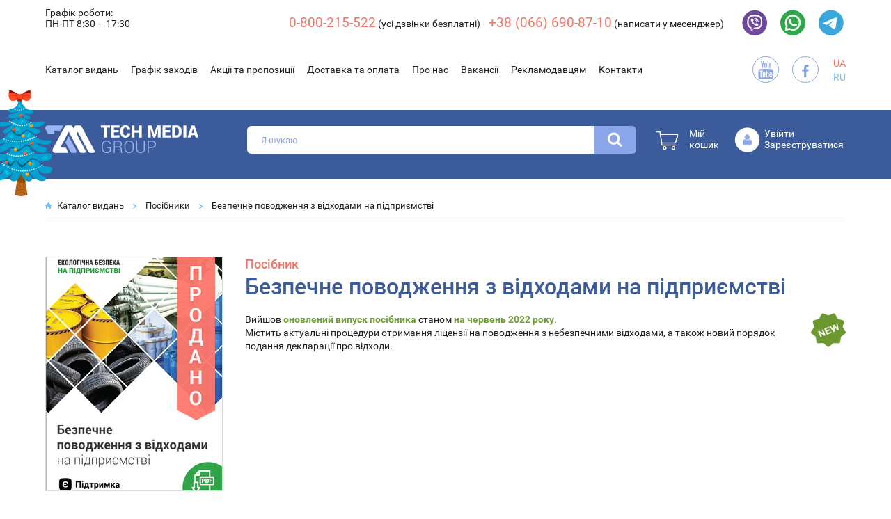

--- FILE ---
content_type: text/html; charset=UTF-8
request_url: https://techmedia.com.ua/product/bezpechne-povodzhennya-z-vidkhodamy-na-pidpryyemstvi-0
body_size: 15269
content:
<!DOCTYPE html>
<html lang="uk" dir="ltr" prefix="og: https://ogp.me/ns#" class="lang-uk">
  <head>
    <script>window.dataLayer = window.dataLayer || [];</script>
    <meta charset="utf-8" />
<meta name="description" content="Безпечне поводження з відходами на підприємстві, /Посібники. У посібнику: проведення інвентаризації, отримання дозвільних документів, паспортизація відходів, ведення первинного обліку та статистичної звітності" />
<meta name="keywords" content="поводження з відходами, інвентаризація відходів,показник утворення відходів, паспорти відходів, реєстрові карти ОУВ" />
<meta name="robots" content="index, follow" />
<meta property="og:site_name" content="ТЕХ МЕДІА ГРУП" />
<meta property="og:image" content="https://techmedia.com.ua/sites/default/files/pages/bpv_fb-02.png" />
<meta name="viewport" content="width=device-width, initial-scale=1.0, minimum-scale=1.0, user-scalable=no" />
<script type="application/ld+json">{
    "@context": "https://schema.org",
    "@graph": [
        {
            "@type": "LocalBusiness",
            "url": "https://techmedia.com.ua/",
            "name": "ТЕХ МЕДІА ГРУП",
            "telephone": "0 800 215 522",
            "logo": {
                "@type": "ImageObject",
                "url": "https://techmedia.com.ua/themes/shop/images/logo.png"
            },
            "address": {
                "@type": "PostalAddress",
                "streetAddress": "Червоноткацька 40",
                "addressLocality": "м. Київ",
                "postalCode": "02094",
                "addressCountry": "UA"
            }
        }
    ]
}</script>
<link rel="icon" href="/sites/default/files/favicon.ico" type="image/vnd.microsoft.icon" />
<link rel="alternate" hreflang="uk" href="https://techmedia.com.ua/product/bezpechne-povodzhennya-z-vidkhodamy-na-pidpryyemstvi-0" />
<link rel="alternate" hreflang="ru" href="https://techmedia.com.ua/ru/product/bezopasnoe-obraschenie-s-otkhodami-na-predpriyatii-0" />
<link rel="canonical" href="https://techmedia.com.ua/product/bezpechne-povodzhennya-z-vidkhodamy-na-pidpryyemstvi-0" />
<link rel="shortlink" href="https://techmedia.com.ua/node/1481" />

    <title>Безпечне поводження з відходами на підприємстві - Видавничий дім ТЕХ МЕДІА ГРУП</title>
	  <meta name="yandex-verification" content="78145bc79c5f8f59" />
    <link rel="stylesheet" media="all" href="/sites/default/files/css/css_AkQfLAewaJMq0GLUhzwTCrV07ghhvwCWuJKFiAvVMeA.css?delta=0&amp;language=uk&amp;theme=shop&amp;include=eJxli1EKgDAMQy-k25k6jHXSrmILutuLoF_7SeDlxTc7MosVktmjS208efeA5kKO6UJZ7dT8daKd7gFCoGiRFgRV8RTGLOP31xTuxOP-xgPTaTfk" />
<link rel="stylesheet" media="all" href="/sites/default/files/css/css_NAWToiPvlIRj6f220V9Xf6AFTRzx7-TVQZ7jRnNWZyI.css?delta=1&amp;language=uk&amp;theme=shop&amp;include=eJxli1EKgDAMQy-k25k6jHXSrmILutuLoF_7SeDlxTc7MosVktmjS208efeA5kKO6UJZ7dT8daKd7gFCoGiRFgRV8RTGLOP31xTuxOP-xgPTaTfk" />

    <script type="application/json" data-drupal-selector="drupal-settings-json">{"path":{"baseUrl":"\/","pathPrefix":"","currentPath":"node\/1481","currentPathIsAdmin":false,"isFront":false,"currentLanguage":"uk"},"pluralDelimiter":"\u0003","gtag":{"tagId":"","consentMode":false,"otherIds":[],"events":[],"additionalConfigInfo":[]},"suppressDeprecationErrors":true,"ajaxPageState":{"libraries":"eJyFj1ESwjAIRC8UyZE6NCKmQ0INVO3tbdWfVh1_2OGxw0LSRjFXp1ZRYLhM1GY4aSuBVVmoc-TIS9n3gAPet7AEO-sYWbRHOVhqeXTbMp8lVw436teM-NbXrj0koULV4UiOWQwMr_TX5MrLQT9thcyQP-fPj79BsKkv2TutiR77cXP9","theme":"shop","theme_token":null},"ajaxTrustedUrl":{"form_action_p_pvdeGsVG5zNF_XLGPTvYSKCf43t8qZYSwcfZl2uzM":true,"\/product\/bezpechne-povodzhennya-z-vidkhodamy-na-pidpryyemstvi-0?ajax_form=1":true},"gtm":{"tagId":null,"settings":{"data_layer":"dataLayer","include_environment":false},"tagIds":["GTM-WFXK756"]},"ajax":{"edit-actions-submit":{"callback":"::submitAjaxForm","event":"click","effect":"fade","speed":500,"progress":{"type":"throbber","message":""},"disable-refocus":true,"url":"\/product\/bezpechne-povodzhennya-z-vidkhodamy-na-pidpryyemstvi-0?ajax_form=1","httpMethod":"POST","dialogType":"ajax","submit":{"_triggering_element_name":"op","_triggering_element_value":"\u041f\u0456\u0434\u043f\u0438\u0441\u0430\u0442\u0438\u0441\u044f"}}},"user":{"uid":0,"permissionsHash":"55ed8d885e7938851f4b00317cc54e85aa2f38ad6c1d488a339143dde372e878"}}</script>
<script src="/sites/default/files/js/js_cGZ_wBNfy-Xmys_ozDQ1BN9vqp1B33WpI95dbM3R49g.js?scope=header&amp;delta=0&amp;language=uk&amp;theme=shop&amp;include=eJyFj10SwjAIhC8UyZE6JCKmQ0IN1J_b26ovVh1f2OFjWYasnWJpTr2hwHiaqd_goL0GVmWhwZEjL2XbA454fYc12FGnyKIJZWe5l8ktXCitefGlz70tJKFKzWFPjkUMDM_01-TKy_GftkpmyJ_zx3ffINicavFBW6Y7OX9sQA"></script>
<script src="/modules/contrib/google_tag/js/gtag.js?t9bf59"></script>
<script src="/modules/contrib/google_tag/js/gtm.js?t9bf59"></script>

  </head>
  <body>
    <noscript><iframe src="https://www.googletagmanager.com/ns.html?id=GTM-WFXK756"
                  height="0" width="0" style="display:none;visibility:hidden"></iframe></noscript>

      <div class="dialog-off-canvas-main-canvas" data-off-canvas-main-canvas>
    <div class="layout-container node node-ware">

	<div class="top-wrapper">
		<div class="layout-content clearfix">
			<div class="work-time">Графік роботи:<br>ПН-ПТ 8:30 – 17:30</div>
			<div class="contact-wrapper">
				<a href="viber://chat?number=%2B380666908710" class="contact-item"><img src="/themes/shop/images/viber.svg"/></a>
				<a href="https://wa.me/380666908710" class="contact-item"><img src="/themes/shop/images/whatsapp.svg"/></a>
				<a href="https://t.me/Tech_Media_Group" class="contact-item"><img src="/themes/shop/images/telegram.svg"/></a>
			</div>
			<div class="header-phones">
				<a href="tel:0800215522" class="phone-number">0-800-215-522</a> (усі дзвінки безплатні)  &nbsp;&nbsp;&nbsp;<a href="tel:+380666908710" class="phone-number">+38 (066) 690-87-10</a> (написати у месенджер)
			</div>
		</div>
	</div>

	<div class="menutop">
		<div class="layout-content clearfix">
			<div class="menu-wrapper">  <div>
    <nav role="navigation" aria-labelledby="block-mainnavigation-menu" id="block-mainnavigation">
            
  <h2 class="visually-hidden" id="block-mainnavigation-menu">Головне Меню</h2>
  

        
              <ul>
              <li>
        <a href="/catalog" data-drupal-link-system-path="catalog">Каталог видань</a>
              </li>
          <li>
        <a href="/seminars" data-drupal-link-system-path="node/3403">Графік заходів</a>
              </li>
          <li>
        <a href="/actions" data-drupal-link-system-path="actions">Акції та пропозиції</a>
              </li>
          <li>
        <a href="/dostavka" data-drupal-link-system-path="node/293">Доставка та оплата</a>
              </li>
          <li>
        <a href="/about" data-drupal-link-system-path="node/222">Про нас</a>
              </li>
          <li>
        <a href="/vacancies" data-drupal-link-system-path="vacancies">Вакансії</a>
              </li>
          <li>
        <a href="/advertisers" data-drupal-link-system-path="node/1449">Рекламодавцям</a>
              </li>
          <li>
        <a href="/contacts" data-drupal-link-system-path="node/210">Контакти</a>
              </li>
        </ul>
  


  </nav>
<div class="language-switcher-language-url" id="block-langselector" role="navigation">
  
    
      <ul class="links"><li hreflang="uk" data-drupal-link-system-path="node/1481" class="is-active" aria-current="page"><a href="/product/bezpechne-povodzhennya-z-vidkhodamy-na-pidpryyemstvi-0" class="language-link is-active" hreflang="uk" data-drupal-link-system-path="node/1481" aria-current="page">UA</a></li><li hreflang="ru" data-drupal-link-system-path="node/1481"><a href="/ru/product/bezopasnoe-obraschenie-s-otkhodami-na-predpriyatii-0" class="language-link" hreflang="ru" data-drupal-link-system-path="node/1481">RU</a></li></ul>
  </div>

  </div>
</div>
			<div class="social-buttons">
				<a href="https://www.youtube.com/channel/UCYtLj_L2vOVyLmcn0LGs8BQ" target="_blank" class="social-button icon-youtube"></a>
				<a href="https://www.facebook.com/tmgua" target="_blank" class="social-button icon-facebook"></a>
			</div>

		</div>
	</div>

	<div class="header">
		<header role="banner">
			<div class="layout-content clearfix">
				<a href="/" class="logo"></a>
				<div class="logo-title"> </div>
																												<a href="/" class="header-5"></a>
				  <div>
          <div class="search-form"><input placeholder="Я шукаю" type="text" value=""><span class="search-form-button icon icon-search"></span></div>
  
  </div>

								<div class="login-wrapper">
					<div class="login-icon"></div>
					<div class="login-links-wrapper">
													<a class="login-link" href="/user/login">Увійти</a>
							<a class="login-link" href="/user/register">Зареєструватися</a>
											</div>
				</div>
				<div class="basket-wrapper clearfix">
					<div class="basket">
						<div class="basket-status"></div>
					</div>
					<div class="basket-title">Мій кошик</div>
				</div>
							</div>
		</header>
	</div>
	<div class="main">
		<div class="layout-content clearfix">
			  <div>
    <div id="block-system-breadcrumb">
  
    
      <nav role="navigation" aria-labelledby="system-breadcrumb">
	<div class="breadcrumb-wrapper">
		<a href="/" class="home-icon"></a>
								<span class="bc-item">
									<a href="/catalog">Каталог видань</a>
							</span>
									<span class="bc-icon-next"></span>
						<span class="bc-item">
									<a href="/catalog/posibnyky">Посібники</a>
							</span>
									<span class="bc-icon-next"></span>
						<span class="bc-item">
									<a href="/product/bezpechne-povodzhennya-z-vidkhodamy-na-pidpryyemstvi-0">Безпечне поводження з відходами на підприємстві</a>
							</span>
			</div>
</nav>

  </div>

  </div>

		</div>
		<div class="layout-content clearfix">
						<div class="layout-main">
				<main role="main">
					  <div>
    <div data-drupal-messages-fallback class="hidden"></div><div id="block-shop-content">
  
    
      





		


<article>
	<div class="ware-node-content clearfix">
		<div class="ware-image-side prodano-label">
			
<div class="ware-image">
              <img loading="lazy" src="/sites/default/files/styles/node_image/public/wareimage/bezpechne-povodzhennya-z-vidkhodami-na-pidpriemstvi_10.png?itok=N_1b5Eq8" width="253" height="335" alt="" />



    </div>

		</div>
		<div class="ware-content-side">
									<div class="field-type">Посібник </div>
			<h1 class="ware-title">
    Безпечне поводження з відходами на підприємстві

</h1>
							
<div class="ware-comment">
            <p><strong><img alt data-entity-type="file" data-entity-uuid="2d235834-a71b-407c-9925-2e87a2230eb1" height="49" src="/sites/default/files/inline-images/store-new-badges_0.png" width="50" class="align-right"></strong>Вийшов <span style="color:#719e36;"><strong>оновлений випуск посібника</strong></span> станом <strong><span style="color:#719e36;">на червень 2022 року</span></strong>.<br>
Містить актуальні процедури отримання ліцензії на поводження з небезпечними відходами, а також новий порядок подання декларації про відходи.</p>

    </div>

			
			
		</div>
	</div>
			<div class="ware-tabs-wrapper">
			<div class="ware-tabs clearfix">
									<div id="tab01" data-hash="description" class="ware-tab active">Опис</div>
																									<div id="tab04" data-hash="zmist" class="ware-tab">Зміст</div>
																	<div id="tab06" data-hash="experts" class="ware-tab">Експерти</div>
																															</div>
			<div class="ware-tabs-content">
				<div id="tab01-content" class="ware-tab-content active">
										
            <div><table border="0" cellpadding="0" cellspacing="0" style="width: 80%; border: solid 3px #719e36">
	<tbody>
		<tr>
			<td>
			<table border="0" cellpadding="1" cellspacing="1" height="59" width="100%">
				<tbody>
					<tr>
						<td style="width: 66px; padding-top: 20px"><img alt data-entity-type="file" data-entity-uuid="f2d753ab-e9c0-4def-8eb8-d3b9e05ee663" height="41" src="/sites/default/files/inline-images/store-new-badges.png" width="41" class="align-center"></td>
						<td style="padding-right: 10px; padding-top: 20px">
						<p class="text-align-justify"><span style="color:#719e36;"><strong>В новій редакції посібника </strong></span>відображено <strong>актуальні процедури отримання ліцензії</strong> на поводження з небезпечними відходами та письмової згоди на транскордонне перевезення небезпечних відходів, а також <strong>новий порядок подання декларації про відходи</strong>.</p>

						<p class="text-align-justify">Розглянуто <strong>особливості проведення моніторингу місць УЗВ відходів</strong>, понаднормового зберігання відходів і їх реалізації під час воєнного стану.</p>

						<p class="text-align-justify">Посібник доповнено новими розділами про поводження із <strong>невикористаними агрохімічними засобами</strong> та <strong>непридатними для використання транспортними засобами</strong>.</p>
						</td>
					</tr>
				</tbody>
			</table>
			</td>
		</tr>
	</tbody>
</table>

<p><br>
<br>
<strong>Посібник допоможе:</strong></p>

<ul>
	<li><span style="font-size:14px;"><span style="font-family:Arial,Helvetica,sans-serif;"><span style="color:#719e36;">правильно провести інвентаризацію відходів </span>на підприємстві</span></span></li>
	<li><span style="font-size:14px;"><span style="font-family:Arial,Helvetica,sans-serif;"><span style="color:#719e36;">скласти схеми технологічних процесів</span> виробництва</span></span></li>
	<li><span style="font-size:14px;"><span style="font-family:Arial,Helvetica,sans-serif;"><span style="color:#719e36;">визначити кількісний показник утворення відходів</span> (роз'яснення до формули)</span></span></li>
	<li><span style="font-size:14px;"><span style="font-family:Arial,Helvetica,sans-serif;"><span style="color:#719e36;">скласти матеріальний баланс</span> технологічних процесів</span></span></li>
	<li><span style="font-size:14px;"><span style="font-family:Arial,Helvetica,sans-serif;"><span style="color:#719e36;">підготувати необхідну документацію </span>для проведення інвентаризації</span></span></li>
	<li><span style="font-size:14px;"><span style="font-family:Arial,Helvetica,sans-serif;"><span style="color:#719e36;">скласти заключний звіт </span>по інвентаризації відходів</span></span></li>
	<li><span style="font-size:14px;"><span style="font-family:Arial,Helvetica,sans-serif;"><span style="color:#719e36;">отримати дозволи та ліцензії</span> на здійснення операцій у сфері поводження з відходам</span></span></li>
	<li><span style="font-size:14px;"><span style="font-family:Arial,Helvetica,sans-serif;"><span style="color:#719e36;">правильно вести паспорти відходів</span> та реєстрові карти ОУВ</span></span></li>
	<li><span style="font-size:14px;"><span style="font-family:Arial,Helvetica,sans-serif;"><span style="color:#719e36;">скласти основні форми</span> екологічної звітності</span></span><br>
	&nbsp;</li>
</ul>

<p><span style="font-family:Arial,Helvetica,sans-serif;"><span style="font-size:14px;"><span style="color:#c0392b;"><strong>Ексклюзив! Особливості поводження з окремими видами відходів:</strong></span></span></span></p>

<ul>
	<li><span style="font-family:Arial,Helvetica,sans-serif;"><span style="font-size:14px;">люмінесцентні лампи;</span></span></li>
	<li><span style="font-family:Arial,Helvetica,sans-serif;"><span style="font-size:14px;">батарейки;</span></span></li>
	<li><span style="font-family:Arial,Helvetica,sans-serif;"><span style="font-size:14px;">відходи, що містять ртуть;</span></span></li>
	<li><span style="font-family:Arial,Helvetica,sans-serif;"><span style="font-size:14px;">відходи тари (упаковки);</span></span></li>
	<li><span style="font-family:Arial,Helvetica,sans-serif;"><span style="font-size:14px;">засоби оргтехніки;</span></span></li>
	<li><span style="font-family:Arial,Helvetica,sans-serif;"><span style="font-size:14px;">відпрацьовані шини;</span></span></li>
	<li><span style="font-family:Arial,Helvetica,sans-serif;"><span style="font-size:14px;">відпрацьовані моторні, трансмісійні масла та мастила;</span></span></li>
	<li><span style="font-family:Arial,Helvetica,sans-serif;"><span style="font-size:14px;">побічні продукти тваринного походження;</span></span></li>
	<li><span style="font-family:Arial,Helvetica,sans-serif;"><span style="font-size:14px;">медичні відходи;</span></span></li>
	<li><span style="font-family:Arial,Helvetica,sans-serif;"><span style="font-size:14px;">харчові відходи;</span></span></li>
	<li><span style="font-family:Arial,Helvetica,sans-serif;"><span style="font-size:14px;">непридатні прекурсори, використана тара та пакувальні матеріали з-під них.</span></span></li>
</ul>

<p><br>
<span style="font-size:14px;"><span style="font-family:Arial,Helvetica,sans-serif;"><span style="color:#c0392b;"><strong>У Вас під рукою будуть зразки заповнення:</strong></span></span></span></p>

<ul>
	<li><span style="font-size:14px;"><span style="font-family:Arial,Helvetica,sans-serif;">Декларації про відходи</span></span></li>
	<li><span style="font-size:14px;"><span style="font-family:Arial,Helvetica,sans-serif;">Паспорта місць видалення відходів</span></span></li>
	<li><span style="font-size:14px;"><span style="font-family:Arial,Helvetica,sans-serif;">Паспорта місць зберігання відходів </span></span></li>
	<li><span style="font-size:14px;"><span style="font-family:Arial,Helvetica,sans-serif;">Реєстрових карт об'єктів утворення, оброблення та утилізації різних видів відходів</span></span></li>
	<li><span style="font-size:14px;"><span style="font-family:Arial,Helvetica,sans-serif;">Форми № 1-ВТ «Облік відходів та пакувальних матеріалів і тари»</span></span></li>
	<li><strong><span style="font-size:14px;"><span style="font-family:Arial,Helvetica,sans-serif;">Форми № 1-екологічні витрати (річна) «Звіт про витрати на охорону навколишнього природного середовища»</span></span></strong></li>
	<li><strong><span style="font-size:14px;"><span style="font-family:Arial,Helvetica,sans-serif;">Форми № 1-відходи (річна) «Звіт про утворення та поводження з відходами»</span></span></strong></li>
</ul>

<p><br>
<span style="font-size:14px;"><span style="font-family:Arial,Helvetica,sans-serif;"><span style="color:#719e36;"><strong>А також необхідні таблиці:</strong></span></span></span></p>

<ul>
	<li><span style="font-size:14px;"><span style="font-family:Arial,Helvetica,sans-serif;">Загальний перелік категорій, що підлягають регулюванню</span></span></li>
	<li><span style="font-size:14px;"><span style="font-family:Arial,Helvetica,sans-serif;">Гранично допустимі концентрації хімічних і біологічних речовин, що використовуються<br>
	для визначення класу небезпеки відходів</span></span></li>
	<li><span style="font-size:14px;"><span style="font-family:Arial,Helvetica,sans-serif;">Перелік небезпечних відходів, що потребують окремого розгляду (жовтий перелік відходів)</span></span></li>
	<li><span style="font-size:14px;"><span style="font-family:Arial,Helvetica,sans-serif;">Перелік відходів, які містять матеріали у таких кількостях, що можуть виявляти небезпечні властивості</span></span></li>
	<li><span style="font-size:14px;"><span style="font-family:Arial,Helvetica,sans-serif;">Перелік небезпечних властивостей</span></span></li>
</ul>

<p><br>
<br>
<span style="font-size:14px;"><span style="font-family:Arial,Helvetica,sans-serif;"><strong>Цільова аудиторія:</strong></span></span></p>

<p><span style="font-size:14px;"><span style="font-family:Arial,Helvetica,sans-serif;"><span style="color: rgb(0, 0, 0);">•</span><span style="color: #719e36;"> інженери з охорони навколишнього природного середовища</span><span style="color: rgb(0, 0, 0);"> (екологи)<br>
•</span><span style="color: #719e36;"> відповідальні за екологічну безпеку</span><span style="color: rgb(0, 0, 0);"> підприємства по сумісництву з охороною праці<br>
• </span><span style="color: #719e36;">керівники лабораторій</span><span style="color: rgb(0, 0, 0);"> підприємств<br>
• </span><span style="color: #719e36;">головні інженери</span><span style="color: rgb(0, 0, 0);">, технічні директори та керівники підприємств</span><br>
<br>
<br>
<strong>Вихідні дані:</strong></span></span></p>

<p><span style="font-size:14px;"><span style="font-family:Arial,Helvetica,sans-serif;"><span style="color: #719e36;">Мова видання:</span><span style="color: rgb(0, 153, 255);"> </span>українська<br>
<span style="color: #719e36;">Обсяг:</span><span style="color: rgb(41, 128, 185);"> </span>320 с.<br>
<span style="color: #719e36;">Дата виходу:</span><span style="color: rgb(41, 128, 185);"> </span>червень 2022 року</span></span><br>
<span style="color:#719e36;">Формат:</span> PDF</p>
</div>
      
				</div>

				
				
				
									<div id="tab04-content" class="ware-tab-content">
						
            <div><div style="margin-left: 0px;">
<p style="margin:0cm 0cm 0.0001pt"><span style="color:#719e36;"><span style="font-size:16px;"><span style="font-family:Arial,Helvetica,sans-serif;">ПЕРЕЛІК ОСНОВНИХ НОРМАТИВНО-ПРАВОВИХ АКТІВ</span></span></span></p>

<p style="margin:0cm 0cm 0.0001pt"><span style="color:#719e36;"><span style="font-size:16px;"><span style="font-family:Arial,Helvetica,sans-serif;">ВСТУП</span></span></span></p>

<p style="margin:0cm 0cm 0.0001pt">&nbsp;</p>

<p style="margin:0cm 0cm 0.0001pt"><span style="color:#719e36;"><span style="font-size:16px;"><span style="font-family:Arial,Helvetica,sans-serif;">РОЗДІЛ 1<br>
<b>АЛГОРИТМ ПІДГОТОВКИ ТА ПРОВЕДЕННЯ ІНВЕНТАРИЗАЦІЇ ВІДХОДІВ</b></span></span></span></p>

<div style="margin-left: 0px;">
<div style="margin-left: 20px;"><br>
<span style="font-size:14px;"><span style="font-family:Arial,Helvetica,sans-serif;"><strong>1.1.</strong> Нормативна база</span></span></div>

<div style="margin-left: 20px;"><span style="font-size:14px;"><span style="font-family:Arial,Helvetica,sans-serif;"><strong>1.2.</strong> Етапи підготовки та проведення інвентаризації відходів</span></span></div>

<ul>
	<li style="margin-left: 40px;"><span style="font-size:14px;"><span style="font-family:Arial,Helvetica,sans-serif;">Підготовчий етап</span></span></li>
	<li style="margin-left: 40px;"><span style="font-size:14px;"><span style="font-family:Arial,Helvetica,sans-serif;">Виявлення, ідентифікація відходів</span></span></li>
	<li style="margin-left: 40px;"><span style="font-size:14px;"><span style="font-family:Arial,Helvetica,sans-serif;">Оформлення результатів інвентаризації відходів</span></span></li>
</ul>

<div style="margin-left: 0px;"><br>
<span style="color:#719e36;"><span style="font-size:16px;"><span style="font-family:Arial,Helvetica,sans-serif;">РОЗДІЛ 2<br>
<b>ОТРИМАННЯ ДОКУМЕНТІВ ДОЗВІЛЬНОГО ХАРАКТЕРУ У СФЕРІ ПОВОДЖЕННЯ З ВІДХОДАМИ</b></span></span></span></div>

<div style="margin-left: 20px;"><br>
<span style="font-size:14px;"><span style="font-family:Arial,Helvetica,sans-serif;"><strong>2.1. </strong>Дозвіл на здійснення операцій у сфері поводження з відходами<br>
<strong>2.2. </strong>Письмова згода (повідомлення) на транскордонне перевезення небезпечних відходів</span></span></div>

<ul>
	<li style="margin-left: 40px;"><span style="font-size:14px;"><span style="font-family:Arial,Helvetica,sans-serif;">Експорт небезпечних відходів</span></span></li>
	<li style="margin-left: 40px;"><span style="font-size:14px;"><span style="font-family:Arial,Helvetica,sans-serif;">Імпорт небезпечних відходів</span></span></li>
	<li style="margin-left: 40px;"><span style="font-size:14px;"><span style="font-family:Arial,Helvetica,sans-serif;">Транзит небезпечних відходів</span></span></li>
	<li style="margin-left: 40px;"><span style="font-size:14px;"><span style="font-family:Arial,Helvetica,sans-serif;">Підстави для відмови в отриманні повідомлення на транскордонне перевезення небезпечних відходів</span></span></li>
	<li style="margin-left: 40px;"><span style="font-size:14px;"><span style="font-family:Arial,Helvetica,sans-serif;">Процедура отримання письмової згоди (повідомлення) на транскордонне перевезення небезпечних відходів</span></span></li>
</ul>

<div style="margin-left: 0px;"><br>
<span style="color:#719e36;"><span style="font-size:16px;"><span style="font-family:Arial,Helvetica,sans-serif;">РОЗДІЛ 3<br>
<b>ЛІЦЕНЗУВАННЯ НЕБЕЗПЕЧНИХ ВІДХОДІВ</b></span></span></span>

<div style="margin-left: 20px;"><br>
<span style="font-size:14px;"><span style="font-family:Arial,Helvetica,sans-serif;"><strong>3.1. </strong>Оформлення та подання документів в орган ліцензування</span></span></div>

<div style="margin-left: 20px;"><span style="font-size:14px;"><span style="font-family:Arial,Helvetica,sans-serif;"><strong>3.2. </strong>Порядок прийняття заяви про отримання ліцензії до розгляду та підстави для залишення її без розгляду</span></span></div>

<div style="margin-left: 20px;"><span style="font-family:Arial,Helvetica,sans-serif;"><span style="font-size:14px;"><strong>3.3. </strong>Розгляд заяви про отримання ліцензії, відмова у видачі ліцензії</span></span></div>

<div style="margin-left: 20px;"><span style="font-size:14px;"><span style="font-family:Arial,Helvetica,sans-serif;"><strong>3.4. </strong>Плата за ліцензування</span></span></div>

<div style="margin-left: 20px;"><span style="font-size:14px;"><span style="font-family:Arial,Helvetica,sans-serif;"><strong>3.5. </strong>Анулювання ліцензії</span></span></div>

<div style="margin-left: 20px;"><span style="font-family:Arial,Helvetica,sans-serif;"><span style="font-size:14px;"><strong>3.6. </strong>Вимоги до провадження господарської діяльності з поводження з небезпечними відходами</span></span></div>

<ul>
	<li style="margin-left: 40px;"><span style="font-size:14px;"><span style="font-family:Arial,Helvetica,sans-serif;">Організаційні вимоги до провадження господарської діяльності з поводження з небезпечними відходами</span></span></li>
	<li style="margin-left: 40px;"><span style="font-size:14px;"><span style="font-family:Arial,Helvetica,sans-serif;">Технологічні вимоги до провадження господарської діяльності з поводження з небезпечними відходами</span></span></li>
	<li style="margin-left: 40px;"><span style="font-size:14px;"><span style="font-family:Arial,Helvetica,sans-serif;">Кадрові вимоги до провадження господарської діяльності з поводження з небезпечними відходами</span></span></li>
</ul>

<div style="margin-left: 0px;"><br>
<span style="color:#719e36;"><span style="font-size:16px;"><span style="font-family:Arial,Helvetica,sans-serif;">РОЗДІЛ 4<br>
<b>ПАСПОРТИЗАЦІЯ МІСЦЬ ВИДАЛЕННЯ І ТИМЧАСОВОГО ЗБЕРІГАННЯ ВІДХОДІВ</b></span></span></span><br>
<span style="font-size:14px;"><span style="font-family:Arial,Helvetica,sans-serif;">&nbsp;</span></span></div>

<div style="margin-left: 20px;"><span style="font-size:14px;"><span style="font-family:Arial,Helvetica,sans-serif;"><strong>4.1. </strong>Складання і ведення паспортів відходів</span></span></div>

<ul>
	<li style="margin-left: 40px;"><span style="font-size:14px;"><span style="font-family:Arial,Helvetica,sans-serif;">Паспорт місць видалення відходів</span></span></li>
	<li style="margin-left: 40px;"><span style="font-size:14px;"><span style="font-family:Arial,Helvetica,sans-serif;">Паспорт місць зберігання відходів</span></span></li>
</ul>

<div style="margin-left: 20px;"><span style="font-size:14px;"><span style="font-family:Arial,Helvetica,sans-serif;"><strong>4.2. </strong>Складання реєстрових карт об’єктів утворення, оброблення й утилізації відходів</span></span></div>

<div style="margin-left: 0px;"><br>
<br>
<span style="color:#719e36;"><span style="font-size:16px;"><span style="font-family:Arial,Helvetica,sans-serif;">РОЗДІЛ 5<br>
<b>ВЕДЕННЯ ПЕРВИННОГО ОБЛІКУ ТА СТАТИСТИЧНОЇ ЗВІТНОСТІ</b></span></span></span></div>

<div style="margin-left: 20px;"><br>
<span style="font-size:14px;"><span style="font-family:Arial,Helvetica,sans-serif;"><strong>5.1.</strong> Форма № 1-ВТ «Облік відходів та пакувальних матеріалів і тари»</span></span></div>

<div style="margin-left: 20px;"><span style="font-family:Arial,Helvetica,sans-serif;"><span style="font-size:14px;"><strong>5.2.</strong> Форма № 1-відходи (річна) «Звіт про утворення та поводження з відходами за 20__ рік»</span></span></div>

<div style="margin-left: 20px;">
<ul>
	<li style="margin-left: 40px;"><span style="font-size:14px;"><span style="font-family:Arial,Helvetica,sans-serif;">Сфера поширення Форми № 1-відходи</span></span></li>
	<li style="margin-left: 40px;"><span style="font-size:14px;"><span style="font-family:Arial,Helvetica,sans-serif;">Загальні настанови щодо заповнення Форми № 1-відходи</span></span></li>
	<li style="margin-left: 40px;"><span style="font-size:14px;"><span style="font-family:Arial,Helvetica,sans-serif;">Документи підприємства, необхідні для заповнення Форми № 1-відходи</span></span></li>
	<li style="margin-left: 40px;"><span style="font-size:14px;"><span style="font-family:Arial,Helvetica,sans-serif;">Розділ 1 «Утворення, поводження з відходами за місцем їх утворення» та Розділ 2 «Поводження з відходами»</span></span></li>
	<li style="margin-left: 40px;">Розділ 3 «Установки для поводження з відходами та спеціально відведені місця та об’єкти видалення відходів станом на кінець року»</li>
	<li style="margin-left: 40px;">Розділ 4 «Утворення відходів по місцевих одиницях»</li>
</ul>
</div>

<div style="margin-left: 20px;"><span style="font-family:Arial,Helvetica,sans-serif;"><span style="font-size:14px;"><strong>5.3.</strong> Форма № 1-екологічні витрати (річна) «Звіт про витрати на охорону навколишнього природного середовища за 20__ рік»</span></span></div>

<ul>
	<li style="margin-left: 40px;"><span style="font-size:14px;"><span style="font-family:Arial,Helvetica,sans-serif;">Сфера поширення Форми № 1-екологічні витрати</span></span></li>
	<li style="margin-left: 40px;"><span style="font-size:14px;"><span style="font-family:Arial,Helvetica,sans-serif;">Порядок подання Форми № 1-екологічні витрати</span></span></li>
	<li style="margin-left: 40px;"><span style="font-size:14px;"><span style="font-family:Arial,Helvetica,sans-serif;">Загальні настанови щодо заповнення Форми № 1-екологічні витрати</span></span></li>
	<li style="margin-left: 40px;"><span style="font-size:14px;"><span style="font-family:Arial,Helvetica,sans-serif;">Розділ І «Капітальні інвестиції на охорону навколишнього природного середовища»</span></span></li>
	<li style="margin-left: 40px;">Розділ ІІ «Поточні витрати на охорону навколишнього природного середовища»</li>
	<li style="margin-left: 40px;">Розділ ІІІ «Спеціалізовані екологічні послуги»</li>
	<li style="margin-left: 40px;">Розділ IV «Реалізація побічної продукції, отриманої при здійсненні природоохоронних заходів»</li>
	<li style="margin-left: 40px;">Відповідальність за несвоєчасне подання звітності або подання недостовірних даних</li>
</ul>

<div style="margin-left: 0px;"><br>
<span style="color:#719e36;"><span style="font-size:16px;"><span style="font-family:Arial,Helvetica,sans-serif;">РОЗДІЛ 6<br>
<b>ДЕКЛАРУВАННЯ ВІДХОДІВ</b></span></span></span></div>

<div style="margin-left: 20px;"><br>
<span style="font-size:14px;"><span style="font-family:Arial,Helvetica,sans-serif;"><strong>6.1.</strong> Подання декларації в дозвільний орган</span></span></div>

<div style="margin-left: 20px;"><span style="font-family:Arial,Helvetica,sans-serif;"><span style="font-size:14px;"><strong>6.2.</strong> Особливості заповнення декларації</span></span></div>

<div style="margin-left: 0px;"><br>
<br>
<span style="color:#719e36;"><span style="font-size:16px;"><span style="font-family:Arial,Helvetica,sans-serif;">РОЗДІЛ 7<br>
<b>МОНІТОРИНГ МІСЦЬ УТВОРЕННЯ, ЗБЕРІГАННЯ ТА ВИДАЛЕННЯ ВІДХОДІВ</b></span></span></span></div>

<div style="margin-left: 20px;"><br>
<span style="font-size:14px;"><span style="font-family:Arial,Helvetica,sans-serif;"><strong>7.1.</strong> Перелік і місце розташування об’єктів підземних та поверхневих вод у зоні впливу місця поводження з відходами, за яким ведуть спостереження</span></span></div>

<ul>
	<li style="margin-left: 40px;"><span style="font-family:Arial,Helvetica,sans-serif;"><span style="font-size:14px;">Місця відбору проб</span></span></li>
	<li style="margin-left: 40px;"><span style="font-family:Arial,Helvetica,sans-serif;"><span style="font-size:14px;">Періодичність відбору проб</span></span></li>
	<li style="margin-left: 40px;"><span style="font-family:Arial,Helvetica,sans-serif;"><span style="font-size:14px;">Перелік забруднювальних речовин, що підлягають визначенню</span></span></li>
	<li style="margin-left: 40px;"><span style="font-family:Arial,Helvetica,sans-serif;"><span style="font-size:14px;">Показники та гранично допустимі концентрації забруднень</span></span></li>
</ul>

<div style="margin-left: 20px;"><span style="font-size:14px;"><span style="font-family:Arial,Helvetica,sans-serif;"><strong>7.2.</strong> Стан атмосферного повітря</span></span></div>

<ul>
	<li style="margin-left: 40px;"><span style="font-family:Arial,Helvetica,sans-serif;"><span style="font-size:14px;">Дані про місця відбору проб</span></span></li>
	<li style="margin-left: 40px;"><span style="font-family:Arial,Helvetica,sans-serif;"><span style="font-size:14px;">Перелік забруднювальних речовин</span></span></li>
	<li style="margin-left: 40px;"><span style="font-family:Arial,Helvetica,sans-serif;"><span style="font-size:14px;">Показники та ГДК забруднень</span></span></li>
</ul>

<div style="margin-left: 20px;"><span style="font-family:Arial,Helvetica,sans-serif;"><span style="font-size:14px;"><strong>7.3.</strong> Геологічне середовище та ґрунти</span></span></div>

<ul>
	<li style="margin-left: 40px;"><span style="font-family:Arial,Helvetica,sans-serif;"><span style="font-size:14px;">Місця відбору проб</span></span></li>
	<li style="margin-left: 40px;"><span style="font-family:Arial,Helvetica,sans-serif;"><span style="font-size:14px;">Перелік забруднювальних речовин</span></span></li>
</ul>

<div style="margin-left: 20px;"><span style="font-family:Arial,Helvetica,sans-serif;"><span style="font-size:14px;"><strong>7.4.</strong> Рослинний і тваринний світ</span></span></div>

<div style="margin-left: 0px;"><br>
<br>
<span style="color:#719e36;"><span style="font-size:16px;"><span style="font-family:Arial,Helvetica,sans-serif;">РОЗДІЛ 8<br>
<b>ОСОБЛИВОСТІ ПОВОДЖЕННЯ З ОКРЕМИМИ ВИДАМИ ВІДХОДІВ </b></span></span></span></div>

<div style="margin-left: 20px;"><br>
<span style="font-size:14px;"><span style="font-family:Arial,Helvetica,sans-serif;"><strong>8.1.</strong> Поводження з відпрацьованими люмінесцентними лампами</span></span><br>
&nbsp;</div>

<div style="margin-left: 20px;"><span style="font-size:14px;"><span style="font-family:Arial,Helvetica,sans-serif;"><strong>8.2.</strong> Особливості утилізації батарейок</span></span><br>
<br>
<span style="font-family:Arial,Helvetica,sans-serif;"><span style="font-size:14px;"><strong>8.3.</strong> Відходи тари (упаковки)<br>
<br>
<strong>8.4.</strong> Утилізація засобів оргтехніки<br>
<br>
<strong>8.5.</strong> Утилізація відпрацьованих шин</span></span><br>
&nbsp;</div>

<div style="margin-left: 20px;"><span style="font-family:Arial,Helvetica,sans-serif;"><span style="font-size:14px;"><strong>8.6.</strong> Поводження з відпрацьованими моторними, трансмісійними маслами та мастилами</span></span></div>

<ul>
	<li style="margin-left: 40px;"><span style="font-family:Arial,Helvetica,sans-serif;"><span style="font-size:14px;">Вимоги до збирання відпрацьованих мастил (олив)</span></span></li>
	<li style="margin-left: 40px;"><span style="font-family:Arial,Helvetica,sans-serif;"><span style="font-size:14px;">Пересувні приймальні пункти</span></span></li>
</ul>

<div style="margin-left: 20px;"><span style="font-family:Arial,Helvetica,sans-serif;"><span style="font-size:14px;"><strong>8.7.</strong> Поводження з побічними продуктами тваринного походження</span></span></div>

<ul>
	<li style="margin-left: 40px;"><span style="font-size:14px;"><span style="font-family:Arial,Helvetica,sans-serif;">Категорії побічних продуктів тваринного походження</span></span></li>
	<li style="margin-left: 40px;"><span style="font-family:Arial,Helvetica,sans-serif;"><span style="font-size:14px;">Відповідальність за порушення законодавства про побічні продукти тваринного походження</span></span></li>
</ul>

<div style="margin-left: 20px;"><span style="font-family:Arial,Helvetica,sans-serif;"><span style="font-size:14px;"><strong>8.8.</strong> Медичні відходи</span></span></div>

<ul>
	<li style="margin-left: 40px;"><span style="font-size:14px;"><span style="font-family:Arial,Helvetica,sans-serif;">Категорії медичних відходів</span></span></li>
	<li style="margin-left: 40px;"><span style="font-family:Arial,Helvetica,sans-serif;"><span style="font-size:14px;">Типова схема поводження з відходами</span></span></li>
	<li style="margin-left: 40px;"><span style="font-family:Arial,Helvetica,sans-serif;"><span style="font-size:14px;">Утилізація відходів залежно від категорій</span></span></li>
	<li style="margin-left: 40px;"><span style="font-family:Arial,Helvetica,sans-serif;"><span style="font-size:14px;">Особливості поводження з фармацевтичними відходами</span></span></li>
	<li style="margin-left: 40px;"><span style="font-family:Arial,Helvetica,sans-serif;"><span style="font-size:14px;">Найчастіші порушення під час поводження з відходами</span></span></li>
</ul>

<div style="margin-left: 20px;"><span style="font-family:Arial,Helvetica,sans-serif;"><span style="font-size:14px;"><strong>8.9.</strong> Безпечне поводження з харчовими відходами</span></span></div>

<ul>
	<li style="margin-left: 40px;"><span style="font-size:14px;"><span style="font-family:Arial,Helvetica,sans-serif;">Основні поняття</span></span></li>
	<li style="margin-left: 40px;"><span style="font-family:Arial,Helvetica,sans-serif;"><span style="font-size:14px;">Категорії харчових відходів</span></span></li>
	<li style="margin-left: 40px;"><span style="font-family:Arial,Helvetica,sans-serif;"><span style="font-size:14px;">Масштаби та значення проблеми</span></span></li>
	<li style="margin-left: 40px;"><span style="font-family:Arial,Helvetica,sans-serif;"><span style="font-size:14px;">Засади поводження з харчовими відходами</span></span></li>
	<li style="margin-left: 40px;"><span style="font-family:Arial,Helvetica,sans-serif;"><span style="font-size:14px;">Технології переробки харчових відходів</span></span></li>
	<li style="margin-left: 40px;"><span style="font-family:Arial,Helvetica,sans-serif;"><span style="font-size:14px;">Перспективи в сфері поводження з харчовими відходами</span></span></li>
</ul>

<div style="margin-left: 20px;"><span style="font-family:Arial,Helvetica,sans-serif;"><span style="font-size:14px;"><strong>8.10.</strong> Особливості утилізації непридатних прекурсорів, використаної тари та пакувальних матеріалів з-під них</span></span></div>

<ul>
	<li style="margin-left: 40px;"><span style="font-size:14px;"><span style="font-family:Arial,Helvetica,sans-serif;">Нормативна база</span></span></li>
	<li style="margin-left: 40px;"><span style="font-family:Arial,Helvetica,sans-serif;"><span style="font-size:14px;">Організаційні особливості діяльності, пов’язаної з прекурсорами</span></span></li>
	<li style="margin-left: 40px;"><span style="font-family:Arial,Helvetica,sans-serif;"><span style="font-size:14px;">Поводження з відпрацьованою тарою з-під прекурсорів</span></span></li>
	<li style="margin-left: 40px;"><span style="font-family:Arial,Helvetica,sans-serif;"><span style="font-size:14px;">Відповідальність за порушення вимог із виробництва, виготовлення, придбання, зберігання, перевезення наркотичних засобів, психотропних речовин, їх аналогів або прекурсорів</span></span></li>
</ul>

<div style="margin-left: 20px;">&nbsp;</div>
<span style="color:#719e36;"><span style="font-size:16px;"><span style="font-family:Arial,Helvetica,sans-serif;">РОЗДІЛ 9</span></span></span>

<div style="margin-left: 0px;"><span style="color:#719e36;"><span style="font-size:16px;"><span style="font-family:Arial,Helvetica,sans-serif;"><b>ЗАПИТАННЯ — ВІДПОВІДІ</b></span></span></span></div>

<div style="margin-left: 0px;"><br>
<br>
<span style="color:#719e36;"><span style="font-size:16px;"><span style="font-family:Arial,Helvetica,sans-serif;"><b>&nbsp;ДОДАТКИ</b></span></span></span></div>

<div style="margin-left: 20px;"><br>
<span style="font-size:14px;"><span style="font-family:Arial,Helvetica,sans-serif;"><strong>Додаток 1.</strong> Наказ про проведення інвентаризації відходів</span></span></div>

<div style="margin-left: 20px;"><br>
<span style="font-size:14px;"><span style="font-family:Arial,Helvetica,sans-serif;"><strong>Додаток 2.</strong> Загальний перелік категорій відходів, що підлягають регулюванню</span></span></div>

<div style="margin-left: 20px;"><br>
<span style="font-size:14px;"><span style="font-family:Arial,Helvetica,sans-serif;"><strong>Додаток 3.</strong> Перелік небезпечних відходів і тих, що потребують окремого розгляду (Жовтий перелік відходів)</span></span></div>

<div style="margin-left: 20px;"><br>
<span style="font-size:14px;"><span style="font-family:Arial,Helvetica,sans-serif;"><strong>Додаток 4.</strong> Перелік відходів, які містять матеріали, наведені в додатку 2, у таких кількостях, що можуть виявляти небезпечні властивості, що наведені в додатку 5</span></span></div>

<div style="margin-left: 20px;"><br>
<span style="font-size:14px;"><span style="font-family:Arial,Helvetica,sans-serif;"><strong>Додаток 5.</strong> Перелік небезпечних властивостей</span></span></div>

<div style="margin-left: 20px;"><br>
<span style="font-size:14px;"><span style="font-family:Arial,Helvetica,sans-serif;"><strong>Додаток 6.</strong> Акт про утворення відходів</span></span></div>

<div style="margin-left: 20px;"><br>
<span style="font-size:14px;"><span style="font-family:Arial,Helvetica,sans-serif;"><strong>Додаток 7.</strong> Орієнтовний план звіту з інвентаризації відходів</span></span></div>

<div style="margin-left: 20px;"><br>
<span style="font-size:14px;"><span style="font-family:Arial,Helvetica,sans-serif;"><strong>Додаток 8.</strong> Заява про отримання ліцензії на провадження господарської діяльності з поводження з небезпечними відходами</span></span></div>

<div style="margin-left: 20px;"><br>
<span style="font-size:14px;"><span style="font-family:Arial,Helvetica,sans-serif;"><strong>Додаток 9.</strong> Паспорт місця видалення відходів (МВВ)</span></span></div>

<div style="margin-left: 20px;"><br>
<span style="font-size:14px;"><span style="font-family:Arial,Helvetica,sans-serif;"><strong>Додаток 10.</strong> Паспорт місця зберігання відходів</span></span></div>

<div style="margin-left: 20px;"><br>
<span style="font-size:14px;"><span style="font-family:Arial,Helvetica,sans-serif;"><strong>Додаток 11.</strong> РЕЄСТРОВА КАРТА ОУВ № (Стружка та тирса деревини)</span></span></div>

<div style="margin-left: 20px;"><br>
<span style="font-size:14px;"><span style="font-family:Arial,Helvetica,sans-serif;"><strong>Додаток 12.</strong> РЕЄСТРОВА КАРТА ОУВ № (Відходи перевезень, не позначені іншим способом)</span></span></div>

<div style="margin-left: 20px;"><br>
<span style="font-size:14px;"><span style="font-family:Arial,Helvetica,sans-serif;"><strong>Додаток 13.</strong> РЕЄСТРОВА КАРТА ОУВ № (Лампи люмінесцентні та відходи, які містять ртуть, інші зіпсовані або відпрацьовані)</span></span></div>

<div style="margin-left: 20px;"><br>
<span style="font-size:14px;"><span style="font-family:Arial,Helvetica,sans-serif;"><strong>Додаток 14.</strong> РЕЄСТРОВА КАРТА ОУВ № (Матеріали фільтрувальні зіпсовані, відпрацьовані чи забруднені)</span></span></div>

<div style="margin-left: 20px;"><br>
<span style="font-size:14px;"><span style="font-family:Arial,Helvetica,sans-serif;"><strong>Додаток 15.</strong> РЕЄСТРОВА КАРТА ОУВ № (Продукти харчові зіпсовані, забруднені, прострочені чи не марковані відповідним чином)</span></span></div>

<div style="margin-left: 20px;"><br>
<span style="font-size:14px;"><span style="font-family:Arial,Helvetica,sans-serif;"><strong>Додаток 16.</strong> РЕЄСТРОВА КАРТА ОУВ № (Обладнання електронне загального призначення зіпсоване, відпрацьоване чи неремонтопридатне)</span></span></div>

<div style="margin-left: 20px;"><br>
<span style="font-size:14px;"><span style="font-family:Arial,Helvetica,sans-serif;"><strong>Додаток 17.</strong> РЕЄСТРОВА КАРТА ОУВ № (Батарейки зіпсовані або відпрацьовані)</span></span></div>

<div style="margin-left: 20px;"><br>
<span style="font-size:14px;"><span style="font-family:Arial,Helvetica,sans-serif;"><strong>Додаток 18.</strong> РЕЄСТРОВА КАРТА ОУВ № (Шини, зіпсовані перед початком експлуатації, відпрацьовані, пошкоджені чи забруднені під час експлуатації)</span></span></div>

<div style="margin-left: 20px;"><br>
<span style="font-size:14px;"><span style="font-family:Arial,Helvetica,sans-serif;"><strong>Додаток 19.</strong> Форма № 1-ВТ «Облік відходів та пакувальних матеріалів і тари» (Транспортна дільниця)</span></span></div>

<div style="margin-left: 20px;"><br>
<span style="font-size:14px;"><span style="font-family:Arial,Helvetica,sans-serif;"><strong>Додаток 20.</strong> Форма № 1-ВТ «Облік відходів та пакувальних матеріалів і тари» (Склад)</span></span></div>

<div style="margin-left: 20px;"><br>
<span style="font-size:14px;"><span style="font-family:Arial,Helvetica,sans-serif;"><strong>Додаток 21.</strong> Форма №1-відходи (річна) «Звіт про утворення та поводження з відходами за 20__ рік»</span></span></div>

<div style="margin-left: 20px;"><br>
<span style="font-size:14px;"><span style="font-family:Arial,Helvetica,sans-serif;"><strong>Додаток 22.</strong> Форма № 1-екологічні витрати (річна) «Витрати на охорону навколишнього природного середовища за 20__ рік»</span></span></div>

<div style="margin-left: 20px;"><br>
<span style="font-size:14px;"><span style="font-family:Arial,Helvetica,sans-serif;"><strong>Додаток 23.</strong> Декларація про відходи</span></span></div>

<div style="margin-left: 20px;"><br>
<span style="font-size:14px;"><span style="font-family:Arial,Helvetica,sans-serif;"><strong>Додаток 24.</strong> Технічний паспорт відходу лампи люмінесцентні та відходи, які містять ртуть, інші зіпсовані або відпрацьовані код за КВ 7710.3.1.26</span></span></div>

<div style="margin-left: 20px;"><br>
<span style="font-size:14px;"><span style="font-family:Arial,Helvetica,sans-serif;"><strong>Додаток 25.</strong> Договір № про надання послуг з оброблення, переробки, утилізації чи видалення побічних продуктів тваринного походження</span></span></div>
</div>
</div>
</div>
</div>
      
					</div>
				
				
									<div id="tab06-content" class="ware-tab-content">
													
      <div>
              <div><div class="field-collection-item field-collection-item--name-field-experts field-collection-item--view-mode-default">
  <div class="content">
    

	<div class="expert-image">  <img loading="lazy" src="/sites/default/files/styles/expert/public/experts/khomich-l_3.jpg?h=6b6c33d4&amp;itok=xXuuhcSl" width="119" height="119" alt="" />


</div>

	<div class="expert-text"><p><strong>Людмила Хоміч</strong>, адвокат, спеціалізація – природоохоронне законодавство</p>
</div>

  </div>
</div>
</div>
              <div><div class="field-collection-item field-collection-item--name-field-experts field-collection-item--view-mode-default">
  <div class="content">
    

	<div class="expert-image">  <img loading="lazy" src="/sites/default/files/styles/expert/public/experts/shvec_5.jpg?h=58a34b03&amp;itok=QUH703On" width="119" height="119" alt="" />


</div>

	<div class="expert-text"><p><strong>Ірина Швець</strong>, начальник відділу екології, клімату та енергозбереження Покровської міської ради Донецької області</p>
</div>

  </div>
</div>
</div>
              <div><div class="field-collection-item field-collection-item--name-field-experts field-collection-item--view-mode-default">
  <div class="content">
    

	<div class="expert-image">  <img loading="lazy" src="/sites/default/files/styles/expert/public/experts/ambrosova_7.jpg?h=561c15ad&amp;itok=6u9UiK36" width="119" height="119" alt="" />


</div>

	<div class="expert-text"><p><strong>Ганна Амбросова</strong>, промисловий еколог</p>
</div>

  </div>
</div>
</div>
              <div><div class="field-collection-item field-collection-item--name-field-experts field-collection-item--view-mode-default">
  <div class="content">
    

	<div class="expert-image">  <img loading="lazy" src="/sites/default/files/styles/expert/public/experts/timoshenko_5.jpg?h=4cf1d9f6&amp;itok=JtNUeP2o" width="119" height="119" alt="" />


</div>

	<div class="expert-text"><p><strong>Марина Тимошенко</strong>, еколог провідного підприємства в галузі харчової промисловості, головний експерт Експертного центру ГС «Професійна асоціація екологів України» (ПАЕУ)</p>
</div>

  </div>
</div>
</div>
              <div><div class="field-collection-item field-collection-item--name-field-experts field-collection-item--view-mode-default">
  <div class="content">
    

	<div class="expert-image">  <img loading="lazy" src="/sites/default/files/styles/expert/public/experts/kosheleva11.jpg?itok=br2VH8TF" width="119" height="119" alt="" />


</div>

	<div class="expert-text"><p><strong>Олена Кошелєва,</strong> промисловий еколог</p>
</div>

  </div>
</div>
</div>
              <div><div class="field-collection-item field-collection-item--name-field-experts field-collection-item--view-mode-default">
  <div class="content">
    

	<div class="expert-image">  <img loading="lazy" src="/sites/default/files/styles/expert/public/experts/burdeynaya-2.jpg?h=63719976&amp;itok=MP4Bu9gZ" width="119" height="119" alt="" />


</div>

	<div class="expert-text"><p><strong>Марина Бурдейна</strong>, шеф-редактор редакції журналів для інженерно-технічних працівників видавничого дому «ТЕХ МЕДІА ГРУП»</p>
</div>

  </div>
</div>
</div>
          </div>
  
											</div>
				
				
				
				
				
								
							</div>

			<script type="application/javascript">
				var archive = null;
				var archive_tid = null;
			</script>
		</div>
	
	<div class="warepage_sliders">
		<script type="text/javascript">
									var typeid = 3514;
			var slider = {
    "types": [
        "3514"
    ],
    "name": "Вас може зацікавити",
    "items": [
        {
            "id": "4373",
            "title": "Оцінка впливу на довкілля – 2026: практика проведення й актуальні законодавчі...",
            "fullTitle": "Оцінка впливу на довкілля – 2026: практика проведення й актуальні законодавчі вимоги (інтенсив-курс підвищення кваліфікації для інженерів і керівників відділів охорони навколишнього середовища)",
            "url": "\/product\/otsinka-vplyvu-na-dovkillya-2026-praktyka-provedennya-y-aktualni-zakonodavchi-vymohy",
            "newItem": 1,
            "labelItem": "new",
            "type": "Актуальні",
            "typeId": "6183",
            "image": "https:\/\/techmedia.com.ua\/sites\/default\/files\/styles\/catalog\/public\/wareimage\/ocinka-vplivu-na-dovkillya-2026-praktika-provedennya-y-aktualni-.png?itok=SCMyfU7B",
            "description": "",
            "fullDescription": "",
            "price": "6199",
            "discountPercents": 0,
            "discountedPrice": 0,
            "gift": 0,
            "wareData": {
                "type": "Актуальні",
                "typeId": "6183",
                "wareId": 4373,
                "warePrice": 6199,
                "pdv": "false",
                "updatePrice": 0,
                "updateWarePrice": 0,
                "updateActionPrice": 0,
                "discountCondition": -1,
                "giftCondition": -1,
                "discountedPrice": 6199,
                "periodicity": 0,
                "monthDescription": "",
                "halfYearDescription": "",
                "yearDescription": "",
                "giftTipMonth": "",
                "giftTipHalfYear": "",
                "giftTipYear": "",
                "giftHasContent": 0,
                "giftLink": "",
                "giftProductLink": "",
                "publicationGifts": [],
                "publicationHasGifts": false,
                "company": 6046
            }
        },
        {
            "id": "4619",
            "title": "Ековектори – 2026: основні зміни, робочі кейси та пріоритети нового року (онлайн-семінар)",
            "fullTitle": "Ековектори – 2026: основні зміни, робочі кейси та пріоритети нового року (онлайн-семінар)",
            "url": "\/product\/ekovektory-2026-osnovni-zminy-robochi-keysy-ta-priorytety-novoho-roku-onlayn-seminar",
            "newItem": 1,
            "labelItem": "new",
            "type": "Актуальні",
            "typeId": "6183",
            "image": "https:\/\/techmedia.com.ua\/sites\/default\/files\/styles\/catalog\/public\/wareimage\/ekovektori-2026-osnovni-zmini-robochi-keysi-ta-prioriteti-novogo_1.png?itok=HtjczAL0",
            "description": "",
            "fullDescription": "",
            "price": "4599",
            "discountPercents": 0,
            "discountedPrice": 0,
            "gift": 0,
            "wareData": {
                "type": "Актуальні",
                "typeId": "6183",
                "wareId": 4619,
                "warePrice": 4599,
                "pdv": "false",
                "updatePrice": 0,
                "updateWarePrice": 0,
                "updateActionPrice": 0,
                "discountCondition": -1,
                "giftCondition": -1,
                "discountedPrice": 4599,
                "periodicity": 0,
                "monthDescription": "",
                "halfYearDescription": "",
                "yearDescription": "",
                "giftTipMonth": "",
                "giftTipHalfYear": "",
                "giftTipYear": "",
                "giftHasContent": 0,
                "giftLink": "",
                "giftProductLink": "",
                "publicationGifts": [],
                "publicationHasGifts": false,
                "company": 6046
            }
        },
        {
            "id": "4984",
            "title": "Експлуатація установок очистки газу – 2026: технічні, правові та практичні ек...",
            "fullTitle": "Експлуатація установок очистки газу – 2026: технічні, правові та практичні екоаспекти (інтенсив-курс підвищення кваліфікації для інженерів та керівників відділів охорони навколишнього середовища)",
            "url": "\/product\/ekspluatatsiya-ustanovok-ochystky-hazu-2026-tekhnichni-pravovi-ta-praktychni-ekoaspekty",
            "newItem": 1,
            "labelItem": "new",
            "type": "Актуальні",
            "typeId": "6183",
            "image": "https:\/\/techmedia.com.ua\/sites\/default\/files\/styles\/catalog\/public\/wareimage\/ekspluataciya-ustanovok-ochistki-gazu-2026-tekhnichni-pravovi-ta.png?itok=2_I6E2jN",
            "description": "",
            "fullDescription": "",
            "price": "5699",
            "discountPercents": 0,
            "discountedPrice": 0,
            "gift": 0,
            "wareData": {
                "type": "Актуальні",
                "typeId": "6183",
                "wareId": 4984,
                "warePrice": 5699,
                "pdv": "false",
                "updatePrice": 0,
                "updateWarePrice": 0,
                "updateActionPrice": 0,
                "discountCondition": -1,
                "giftCondition": -1,
                "discountedPrice": 5699,
                "periodicity": 0,
                "monthDescription": "",
                "halfYearDescription": "",
                "yearDescription": "",
                "giftTipMonth": "",
                "giftTipHalfYear": "",
                "giftTipYear": "",
                "giftHasContent": 0,
                "giftLink": "",
                "giftProductLink": "",
                "publicationGifts": [],
                "publicationHasGifts": false,
                "company": 6046
            }
        },
        {
            "id": "4568",
            "title": "Охорона атмосферного повітря – 2025: як працювати з викидами, звітами та дозв...",
            "fullTitle": "Охорона атмосферного повітря – 2025: як працювати з викидами, звітами та дозволами (запис інтенсив-курсу підвищення кваліфікації для інженерів і керівників відділів охорони навколишнього середовища)",
            "url": "\/product\/okhorona-atmosfernoho-povitrya-2025-yak-pratsyuvaty-z-vykydamy-zvitamy-ta-dozvolamy-zapys",
            "newItem": 1,
            "labelItem": "new",
            "type": "Записи",
            "typeId": "6184",
            "image": "https:\/\/techmedia.com.ua\/sites\/default\/files\/styles\/catalog\/public\/wareimage\/okhorona-atmosfernogo-povitrya-2025-yak-pracyuvati-z-vikidami-zv_1.png?itok=Vfmiiflq",
            "description": "",
            "fullDescription": "",
            "price": "5699",
            "discountPercents": 50,
            "discountedPrice": "2849",
            "gift": 0,
            "wareData": {
                "type": "Записи",
                "typeId": "6184",
                "wareId": 4568,
                "warePrice": 5699,
                "pdv": "false",
                "updatePrice": 0,
                "updateWarePrice": 0,
                "updateActionPrice": 0,
                "discountCondition": 1,
                "giftCondition": -1,
                "discountedPrice": 2849,
                "periodicity": 0,
                "monthDescription": "",
                "halfYearDescription": "",
                "yearDescription": "",
                "giftTipMonth": "",
                "giftTipHalfYear": "",
                "giftTipYear": "",
                "giftHasContent": 0,
                "giftLink": "",
                "giftProductLink": "",
                "publicationGifts": [],
                "publicationHasGifts": false,
                "company": 6046
            }
        },
        {
            "id": "4582",
            "title": "Екологічна звітність, дозвільна та внутрішня документація підприємства – 2025...",
            "fullTitle": "Екологічна звітність, дозвільна та внутрішня документація підприємства – 2025\/2026 (запис курсу підвищення кваліфікації)",
            "url": "\/product\/ekolohichna-zvitnist-dozvilna-ta-vnutrishnya-dokumentatsiya-pidpryyemstva-20252026-zapys",
            "newItem": 1,
            "labelItem": "new",
            "type": "Записи",
            "typeId": "6184",
            "image": "https:\/\/techmedia.com.ua\/sites\/default\/files\/styles\/catalog\/public\/wareimage\/ekologichna-zvitnist-dozvilna-ta-vnutrishnya-dokumentaciya-pidpr_1.jpeg?itok=RXm0ePJX",
            "description": "",
            "fullDescription": "",
            "price": "6699",
            "discountPercents": 50,
            "discountedPrice": "3349",
            "gift": 0,
            "wareData": {
                "type": "Записи",
                "typeId": "6184",
                "wareId": 4582,
                "warePrice": 6699,
                "pdv": "false",
                "updatePrice": 0,
                "updateWarePrice": 0,
                "updateActionPrice": 0,
                "discountCondition": 1,
                "giftCondition": -1,
                "discountedPrice": 3349,
                "periodicity": 0,
                "monthDescription": "",
                "halfYearDescription": "",
                "yearDescription": "",
                "giftTipMonth": "",
                "giftTipHalfYear": "",
                "giftTipYear": "",
                "giftHasContent": 0,
                "giftLink": "",
                "giftProductLink": "",
                "publicationGifts": [],
                "publicationHasGifts": false,
                "company": 6046
            }
        }
    ],
    "totalItems": 18
};
			slider.itemsPerPage = 5;
		</script>
		<div class="warepage-slider">
			<div class="slider-header">
				<div class="slider-title">Вас може зацікавити</div>
				<div class="slider-nav">
					<div class="slider-nav-prev"></div>
					<div class="slider-nav-next"></div>
				</div>
			</div>
			<div class="slider-content clearfix">
				<div class="slider-content-mover">
											<div class="slider-item">
							<div class="slider-item-content new-label new-label">
								<a class="slider-item-image-wrapper" target="_blank" href="/product/otsinka-vplyvu-na-dovkillya-2026-praktyka-provedennya-y-aktualni-zakonodavchi-vymohy"><img class="slider-item-image" src="https://techmedia.com.ua/sites/default/files/styles/catalog/public/wareimage/ocinka-vplivu-na-dovkillya-2026-praktika-provedennya-y-aktualni-.png?itok=SCMyfU7B"/></a>
								<div class="slider-item-text">
									<a class="slider-item-title" target="_blank" href="/product/otsinka-vplyvu-na-dovkillya-2026-praktyka-provedennya-y-aktualni-zakonodavchi-vymohy">Оцінка впливу на довкілля – 2026: практика проведення й актуальні законодавчі...</a>
								</div>
								<div class="iconsWrapper">
																										</div>
																	<div class="slider-item-price">
																					6199 грн
																			</div>
															</div>
						</div>
											<div class="slider-item">
							<div class="slider-item-content new-label new-label">
								<a class="slider-item-image-wrapper" target="_blank" href="/product/ekovektory-2026-osnovni-zminy-robochi-keysy-ta-priorytety-novoho-roku-onlayn-seminar"><img class="slider-item-image" src="https://techmedia.com.ua/sites/default/files/styles/catalog/public/wareimage/ekovektori-2026-osnovni-zmini-robochi-keysi-ta-prioriteti-novogo_1.png?itok=HtjczAL0"/></a>
								<div class="slider-item-text">
									<a class="slider-item-title" target="_blank" href="/product/ekovektory-2026-osnovni-zminy-robochi-keysy-ta-priorytety-novoho-roku-onlayn-seminar">Ековектори – 2026: основні зміни, робочі кейси та пріоритети нового року (онлайн-семінар)</a>
								</div>
								<div class="iconsWrapper">
																										</div>
																	<div class="slider-item-price">
																					4599 грн
																			</div>
															</div>
						</div>
											<div class="slider-item">
							<div class="slider-item-content new-label new-label">
								<a class="slider-item-image-wrapper" target="_blank" href="/product/ekspluatatsiya-ustanovok-ochystky-hazu-2026-tekhnichni-pravovi-ta-praktychni-ekoaspekty"><img class="slider-item-image" src="https://techmedia.com.ua/sites/default/files/styles/catalog/public/wareimage/ekspluataciya-ustanovok-ochistki-gazu-2026-tekhnichni-pravovi-ta.png?itok=2_I6E2jN"/></a>
								<div class="slider-item-text">
									<a class="slider-item-title" target="_blank" href="/product/ekspluatatsiya-ustanovok-ochystky-hazu-2026-tekhnichni-pravovi-ta-praktychni-ekoaspekty">Експлуатація установок очистки газу – 2026: технічні, правові та практичні ек...</a>
								</div>
								<div class="iconsWrapper">
																										</div>
																	<div class="slider-item-price">
																					5699 грн
																			</div>
															</div>
						</div>
											<div class="slider-item">
							<div class="slider-item-content new-label new-label">
								<a class="slider-item-image-wrapper" target="_blank" href="/product/okhorona-atmosfernoho-povitrya-2025-yak-pratsyuvaty-z-vykydamy-zvitamy-ta-dozvolamy-zapys"><img class="slider-item-image" src="https://techmedia.com.ua/sites/default/files/styles/catalog/public/wareimage/okhorona-atmosfernogo-povitrya-2025-yak-pracyuvati-z-vikidami-zv_1.png?itok=Vfmiiflq"/></a>
								<div class="slider-item-text">
									<a class="slider-item-title" target="_blank" href="/product/okhorona-atmosfernoho-povitrya-2025-yak-pratsyuvaty-z-vykydamy-zvitamy-ta-dozvolamy-zapys">Охорона атмосферного повітря – 2025: як працювати з викидами, звітами та дозв...</a>
								</div>
								<div class="iconsWrapper">
																			<span title="Знижка" class="ware-discount-icon"></span>
																										</div>
																	<div class="slider-item-price">
																					<span class="oldPrice">5699</span> <span>2849</span> грн
																			</div>
															</div>
						</div>
											<div class="slider-item">
							<div class="slider-item-content new-label new-label">
								<a class="slider-item-image-wrapper" target="_blank" href="/product/ekolohichna-zvitnist-dozvilna-ta-vnutrishnya-dokumentatsiya-pidpryyemstva-20252026-zapys"><img class="slider-item-image" src="https://techmedia.com.ua/sites/default/files/styles/catalog/public/wareimage/ekologichna-zvitnist-dozvilna-ta-vnutrishnya-dokumentaciya-pidpr_1.jpeg?itok=RXm0ePJX"/></a>
								<div class="slider-item-text">
									<a class="slider-item-title" target="_blank" href="/product/ekolohichna-zvitnist-dozvilna-ta-vnutrishnya-dokumentatsiya-pidpryyemstva-20252026-zapys">Екологічна звітність, дозвільна та внутрішня документація підприємства – 2025...</a>
								</div>
								<div class="iconsWrapper">
																			<span title="Знижка" class="ware-discount-icon"></span>
																										</div>
																	<div class="slider-item-price">
																					<span class="oldPrice">6699</span> <span>3349</span> грн
																			</div>
															</div>
						</div>
									</div>
			</div>
		</div>
		<div id="ware-slider-item">
			<script type="text/template">
				<div class="slider-item-content<%= newItem ? ' new-label' : '' %><%= labelItem ? (' ' + labelItem + '-label') : '' %>">
					<a class="slider-item-image-wrapper" target="_blank" href="<%= url %>"><img class="slider-item-image" src="<%= image %>"/></a>
					<div class="slider-item-text">
						<a class="slider-item-title" target="_blank" href="<%= url %>"><%= title %></a>
					</div>
					<div class="iconsWrapper">
						<% if ( discountPercents ) { %>
						<span title="Знижка" class="ware-discount-icon"></span>
						<% } %>
						<% if ( gift ) { %>
						<span title="Подарунок" class="ware-gift-icon"></span>
						<% } %>
					</div>
					<% if ( price ) { %>
						<div class="slider-item-price">
							<% if (discountedPrice) { %>
							  <span class="oldPrice"><%= price %></span> <span><%= discountedPrice %></span> грн
							<% } else { %>
							<%= price %> грн
							<% } %>
						</div>
					<% } %>
				</div>
			</script>
		</div>
	</div>



	</div>

	<script>

						
				
				
				
								
				
		
				
		
				
		
				
		
		
		var wareData = {
			type: 'Посібник',
			wareId: 1481,
			price: 999,
			pdv: true,
			updatePrice: 0,
			updateWarePrice: 0,
			updateActionPrice: 0,
			discountCondition: -1,
			giftCondition: -1,
			discountedPrice: 999,
			periodicity: ,
			specs: [],
			monthDescription: '',
			halfYearDescription: '',
			yearDescription: '',
			giftTipMonth: '',
			giftTipHalfYear: '',
			giftTipYear: '',
			giftHasContent: 0,
			giftLink: '',
			giftProductLink: '',
			publicationGifts: [],
			publicationHasGifts: false,
			company: 0,
			withDelivery: false
		}

		var wareDatas;

		
	</script>

</article>

  </div>

  </div>

				</main>
			</div>
		</div>
	</div>
	<div class="footer">
		<div class="layout-content">
			<div class="pre-footer clearfix">
				<div class="logo-footer"></div>
				<div class="social-buttons">
					<a href="https://www.facebook.com/tmgua" target="_blank" class="social-button icon-facebook"></a>
				</div>

				<div class="footer-contacts">
					Україна, м. Київ, вул. Микільсько-Слобідська, 1А, 02002<br>
					<div class="email">E-mail: <a href="mailto:info@techmedia.com.ua">info@techmedia.com.ua</a></div>
				</div>
			</div>
							<footer role="contentinfo">
					  <div>
    <div id="block-helpcrunch">
  
    
      
            <div><script type="text/javascript">
(function(w,d){
  w.HelpCrunch=function(){w.HelpCrunch.q.push(arguments)};w.HelpCrunch.q=[];
  function r(){var s=document.createElement('script');s.async=1;s.type='text/javascript';s.src='https://widget.helpcrunch.com/';(d.body||d.head).appendChild(s);}
  if(w.attachEvent){w.attachEvent('onload',r)}else{w.addEventListener('load',r,false)}
})(window, document)
</script>

<script type="text/javascript">
  HelpCrunch('init', 'techmedia', {
    applicationId: 2,
    applicationSecret: 'vkEBSicqRmMeIcq1qNv4ODKJ8T7a8Pj8QkkUGVyeloVr+b4h+VF7uaI3S1NevvIYOB2xJpXlrC5ycaPTmG7sTA=='
  })

  HelpCrunch('showChatWidget');
</script></div>
      
  </div>
<div id="block-subscribe">
  
    
      <span id="webform-submission-subscribe-node-1481-form-ajax-content"></span><div id="webform-submission-subscribe-node-1481-form-ajax" class="webform-ajax-form-wrapper" data-effect="fade" data-progress-type="throbber"><form class="webform-submission-form webform-submission-add-form webform-submission-subscribe-form webform-submission-subscribe-add-form webform-submission-subscribe-node-1481-form webform-submission-subscribe-node-1481-add-form form--inline clearfix js-webform-submit-once js-webform-details-toggle webform-details-toggle" data-drupal-selector="webform-submission-subscribe-node-1481-add-form" action="/product/bezpechne-povodzhennya-z-vidkhodamy-na-pidpryyemstvi-0" method="post" id="webform-submission-subscribe-node-1481-add-form" accept-charset="UTF-8">
  
  <div class="js-form-item form-item js-form-type-email form-item-email js-form-item-email form-no-label">
        <input data-drupal-selector="edit-email" type="email" id="edit-email" name="email" value="" size="30" maxlength="100" placeholder="Введіть email" class="form-email required" required="required" aria-required="true" />

        </div>
<div data-drupal-selector="edit-actions" class="form-actions webform-actions js-form-wrapper form-wrapper" id="edit-actions"><input class="webform-button--submit button button--primary js-form-submit form-submit" data-drupal-selector="edit-actions-submit" data-disable-refocus="true" type="submit" id="edit-actions-submit" name="op" value="Підписатися" />

</div>
<div id="edit-markup" class="js-form-item form-item js-form-type-webform-markup form-item-markup js-form-item-markup form-no-label">
        Отримуйте новини, акції інтернет-магазину 1-2 рази на місяць
        </div>
<input autocomplete="off" data-drupal-selector="form-pj0wqmqjha75d7pzjpdh2hzs3s3wjipqoj92i9hoj4e" type="hidden" name="form_build_id" value="form-Pj0WQMqjHa75D7pZjPDH2HzS3s3WjIPQOJ92I9hoj4E" />
<input data-drupal-selector="edit-webform-submission-subscribe-node-1481-add-form" type="hidden" name="form_id" value="webform_submission_subscribe_node_1481_add_form" />


  
</form>
</div>
  </div>

  </div>

				</footer>
						<div class="post-footer clearfix">
				<div class="post-footer-left">
                    					<div class="copyrights">© ТОВ <a href="/" target="_blank">«ТЕХ МЕДІА ГРУП»</a>, 2026. Усі права захищені.</div>
					<div class="footer-privacy-policy"><a target="_blank" href="/privacy-policy">Політика конфіденційності</a></div>
					<div class="footer-privacy-policy"><a href="/offer" target="_blank">Договір публічної оферти</a></div>
				</div>
				<div class="contact-wrapper">
					<a href="viber://chat?number=%2B380666908710" class="contact-item"><img src="/themes/shop/images/viber.svg"/></a>
					<a href="https://wa.me/380666908710" class="contact-item"><img src="/themes/shop/images/whatsapp.svg"/></a>
					<a href="https://t.me/Tech_Media_Group" class="contact-item"><img src="/themes/shop/images/telegram.svg"/></a>
				</div>
				<div class="phone-wrapper">
					<span class="phone-icon"></span>
					<a href="tel:+380800215522" class="phone-number">0-800-215-522</a>
				</div>
			</div>
		</div>
	</div>

</div>

  </div>

    
    <script src="/sites/default/files/js/js_pdNWpeFX4hsPqELiJBjmV8xAoe80sGpwnNgBn2qi7e4.js?scope=footer&amp;delta=0&amp;language=uk&amp;theme=shop&amp;include=eJyFj10SwjAIhC8UyZE6JCKmQ0IN1J_b26ovVh1f2OFjWYasnWJpTr2hwHiaqd_goL0GVmWhwZEjL2XbA454fYc12FGnyKIJZWe5l8ktXCitefGlz70tJKFKzWFPjkUMDM_01-TKy_GftkpmyJ_zx3ffINicavFBW6Y7OX9sQA"></script>

  </body>
</html>


--- FILE ---
content_type: text/css
request_url: https://techmedia.com.ua/sites/default/files/css/css_NAWToiPvlIRj6f220V9Xf6AFTRzx7-TVQZ7jRnNWZyI.css?delta=1&language=uk&theme=shop&include=eJxli1EKgDAMQy-k25k6jHXSrmILutuLoF_7SeDlxTc7MosVktmjS208efeA5kKO6UJZ7dT8daKd7gFCoGiRFgRV8RTGLOP31xTuxOP-xgPTaTfk
body_size: 11133
content:
/* @license GPL-2.0-or-later https://www.drupal.org/licensing/faq */
@font-face{font-family:"icons";src:url(/themes/shop/dist/icons/icons.eot?fa2c69175019b3808453d2da60d06082%3F=#iefix) format("embedded-opentype"),url(/themes/shop/dist/icons/icons.woff?fd10a53216d24a6e8bb2fcd85fae32d3=) format("woff"),url(/themes/shop/dist/icons/icons.woff2?fc2fc4fdf97a7401b2f3750c37b72eb1=) format("woff2"),url(/themes/shop/dist/icons/icons.ttf?7d307afb88deefad5d0057654ce5c819=) format("truetype"),url(/themes/shop/dist/icons/icons.svg?b79d566ec178cd33699e48537e8e6abe=#icons) format("svg");}[class^="icon-"]:before,[class*=" icon-"]:before{font-family:"icons";line-height:1;font-style:normal;font-weight:normal;speak:none;display:inline-block;text-decoration:inherit;text-align:center;font-variant:normal;text-transform:none;}.icon-angle-down:before{content:"\f101";}.icon-angle-left:before{content:"\f102";}.icon-angle-right:before{content:"\f103";}.icon-angle-up:before{content:"\f104";}.icon-facebook:before{content:"\f105";}.icon-gift:before{content:"\f106";}.icon-gplus:before{content:"\f107";}.icon-home:before{content:"\f108";}.icon-instagram:before{content:"\f109";}.icon-linkedin-squared:before{content:"\f10a";}.icon-linkedin:before{content:"\f10b";}.icon-phone:before{content:"\f10c";}.icon-search:before{content:"\f10d";}.icon-telegram:before{content:"\f10e";}.icon-user:before{content:"\f10f";}.icon-youtube:before{content:"\f110";}
div,span,i,input,textarea,img{box-sizing:border-box}::-webkit-input-placeholder{color:#8aa5e9}::-moz-placeholder{color:#8aa5e9}:-moz-placeholder{color:#8aa5e9}:-ms-input-placeholder{color:#8aa5e9}.basket-promo-input ::-webkit-input-placeholder{color:#3c5b9b}.basket-promo-input ::-moz-placeholder{color:#3c5b9b}.basket-promo-input :-moz-placeholder{color:#3c5b9b}.basket-promo-input :-ms-input-placeholder{color:#3c5b9b}html{height:100%}body{font-family:robotoRegular}b,strong{font-family:robotoBold;font-weight:normal}@font-face{font-family:"robotoRegular";src:url(/themes/shop/dist/fonts/roboto-regular.eot);src:url(/themes/shop/dist/fonts/roboto-regular.eot#iefix) format("embedded-opentype"),url(/themes/shop/dist/fonts/roboto-regular.woff2) format("woff2"),url(/themes/shop/dist/fonts/roboto-regular.woff) format("woff"),url(/themes/shop/dist/fonts/roboto-regular.ttf) format("truetype"),url(/themes/shop/dist/fonts/roboto-regular.svg#robotoregular) format("svg");font-weight:normal;font-style:normal}@font-face{font-family:"robotoBold";src:url(/themes/shop/dist/fonts/roboto-bold.eot);src:url(/themes/shop/dist/fonts/roboto-bold.eot#iefix) format("embedded-opentype"),url(/themes/shop/dist/fonts/roboto-bold.woff2) format("woff2"),url(/themes/shop/dist/fonts/roboto-bold.woff) format("woff"),url(/themes/shop/dist/fonts/roboto-bold.ttf) format("truetype"),url(/themes/shop/dist/fonts/roboto-bold.svg#robotobold) format("svg");font-weight:bold;font-style:normal}@font-face{font-family:"robotoLight";src:url(/themes/shop/dist/fonts/roboto-light.eot);src:url(/themes/shop/dist/fonts/roboto-light.eot#iefix) format("embedded-opentype"),url(/themes/shop/dist/fonts/roboto-light.woff2) format("woff2"),url(/themes/shop/dist/fonts/roboto-light.woff) format("woff"),url(/themes/shop/dist/fonts/roboto-light.ttf) format("truetype"),url(/themes/shop/dist/fonts/roboto-light.svg#robotolight) format("svg");font-weight:normal;font-style:normal}@font-face{font-family:"robotoMedium";src:url(/themes/shop/dist/fonts/roboto-medium.eot);src:url(/themes/shop/dist/fonts/roboto-medium.eot#iefix) format("embedded-opentype"),url(/themes/shop/dist/fonts/roboto-medium.woff2) format("woff2"),url(/themes/shop/dist/fonts/roboto-medium.woff) format("woff"),url(/themes/shop/dist/fonts/roboto-medium.ttf) format("truetype"),url(/themes/shop/dist/fonts/roboto-medium.svg#robotomedium) format("svg");font-weight:normal;font-style:normal}.popupWindow{position:fixed;top:0;width:100%;height:100%;z-index:100000;background-color:#aaa;background-color:rgba(0,0,0,.7)}.popupWindowContent{position:absolute;background-color:#f2f2f2;width:720px;height:500px;top:50%;left:50%;margin-left:-360px;margin-top:-250px;padding:20px;border-radius:8px}.periodsContainer{overflow-y:auto;padding-left:20px;padding-top:11px;margin-top:-11px;margin-left:-20px}.periodItem{margin-top:50px}.periodItem:first-child{margin-top:0}.periodGroup{clear:both;margin-bottom:10px}.periodGroup .period{float:left;padding:10px;background-color:#4d91bf;color:#fff;margin-right:10px;position:relative;cursor:default;width:45px}.periodGroup .period.quarter-year{width:155px}.periodGroup .period.half-year{width:155px}.periodGroup .period.year{width:155px}.period .period-counter{position:absolute;width:22px;height:22px;background-color:#f47466;top:-11px;left:-11px;display:none;border-radius:11px;z-index:1;text-align:center;line-height:1.9;font-size:12px}.period-controls{position:absolute;display:none;right:0;top:0;width:24px;height:36px;background-color:#ccc;-moz-user-select:-moz-none;-khtml-user-select:none;-webkit-user-select:none;-ms-user-select:none;user-select:none}.periodGroup .period:hover .period-counter,.periodGroup .period:hover .period-controls{display:block}.periodGroup .period .period-counter.nonZero{display:block}.period-controls .period-add,.period-controls .period-sub{position:absolute;cursor:pointer;display:block;width:20px;height:15px;top:2px;right:2px;background-color:#8ebbe6;color:#fff;line-height:1;font-size:14px;text-align:center}.period-controls .period-sub{top:19px}.period-controls .period-add:hover,.period-controls .period-sub:hover{background-color:#7daad5}.period-controls .period-add:active,.period-controls .period-sub:active{background-color:#6c99c4}.period-controls .period-add.disabled,.period-controls .period-sub.disabled{opacity:.3;background-color:#8ebbe6}.updatesContainer{overflow-y:auto;padding-left:20px;padding-top:11px;margin-top:-11px;margin-left:-20px}.updateItem{margin-top:50px}.updateItem:first-child{margin-top:0}.updateGroup{clear:both;margin-bottom:10px}.updateGroup .update{float:left;padding:10px;background-color:#4d91bf;color:#fff;margin-right:10px;position:relative;cursor:default;width:45px}.update .update-counter{position:absolute;width:22px;height:22px;background-color:#f47466;top:-11px;left:-11px;display:none;border-radius:11px;z-index:1;text-align:center;line-height:1.9;font-size:12px}.update-controls{position:absolute;display:none;right:0;top:0;width:24px;height:36px;background-color:#ccc;-moz-user-select:-moz-none;-khtml-user-select:none;-webkit-user-select:none;-ms-user-select:none;user-select:none}.updateGroup .update:hover .update-counter,.updateGroup .update:hover .update-controls{display:block}.updateGroup .update .update-counter.nonZero{display:block}.update-controls .update-add,.update-controls .update-sub{position:absolute;cursor:pointer;display:block;width:20px;height:15px;top:2px;right:2px;background-color:#8ebbe6;color:#fff;line-height:1;font-size:14px;text-align:center}.update-controls .update-sub{top:19px}.update-controls .update-add:hover,.update-controls .update-sub:hover{background-color:#7daad5}.update-controls .update-add:active,.update-controls .update-sub:active{background-color:#6c99c4}.period-controls .period-add.disabled,.period-controls .period-sub.disabled{opacity:.3;background-color:#8ebbe6}.poupTitle{color:#4d91bf;font-size:22px;line-height:1.1;margin-bottom:20px}.popupButtons{float:right;margin-top:20px}.popupButton{border-radius:8px;float:left;margin-left:10px;cursor:pointer;color:#fff;padding:10px 20px}.popupCancelButton{background-color:#7cbce9}.popupAcceptButton{background-color:#f47466}.popupAcceptButton.disabled{opacity:.3;cursor:default}.periodsContainer .periodLabel{display:none;padding-bottom:13px;padding-left:35px;font-size:18px;padding-top:15px;border-top:2px solid #fff;margin-bottom:0;position:relative}.periodsContainer .periodLabel.available{display:block}.periodsContainer .available{padding-top:0;border-top:0 solid #fff}.periodsContainer .periodLabel.available~.periodLabel.available{padding-top:15px;border-top:2px solid #fff}.periodsContainer .periodLabel input{margin:0;margin-right:-18px;position:relative;left:-25px}.periodsContainer .period{border:2px solid #ccc;padding:8px 8px;margin-right:1px;font-size:15px;display:inline-block;margin-top:5px;min-width:48px;text-align:center}.periodsContainer .period:hover{background-color:#7cbce9;cursor:pointer;color:#fff}.periodsContainer .period:active,.periodsContainer .period.active{background-color:#7cbce9;border:2px solid #7cbce9;color:#fff}.periodLabelCotent{display:inline-block;vertical-align:top}.periodLabelPrice{color:#f37465}.periodLabelInfo{min-width:200px;display:inline-block}.periodLabelDescriptionWrapper{display:block;margin-left:-5px;padding-right:35px;margin-top:14px}.periodDiscountIcon{width:35px;height:35px;display:block;float:right;margin-top:-6px;color:#fff;font-size:12px;line-height:35px;text-align:center;background:url(/themes/shop/dist/images/icon-off.png) no-repeat 0 0 rgba(0,0,0,0);display:none}.periodDiscountIcon.active{display:inline-block;position:absolute;right:0px;bottom:12px}.periodGiftIcon{width:35px;height:35px;display:block;float:right;margin-top:-6px;color:#fff;background:url(/themes/shop/dist/images/icon-gift.png) no-repeat 0 0 rgba(0,0,0,0);display:none;position:relative}.periodGiftIcon .giftTip{display:none;position:absolute;background-color:#7cbde9;right:35px;border-radius:18px;padding:10px 10px;font-size:12px;white-space:nowrap;bottom:0}.giftTip a{color:#fff;text-decoration:underline;display:block;line-height:2}.giftTip a:hover{color:#fff;text-decoration:none}.periodGiftIcon:hover .giftTip{display:block}.periodGiftIcon .emptyTip{display:none !important}.giftLink{cursor:pointer}.gifts-wrapper-title{color:#4d91bf;font-size:18px;margin-bottom:10px}.oldPrice{text-decoration:line-through;color:#231f20;font-size:14px}.updatesContainer .updateLabel{padding-bottom:13px;padding-left:35px;font-size:18px;padding-top:15px;border-top:2px solid #fff;margin-bottom:0}.updatesContainer .updateLabel.available{display:block}.updatesContainer .available{padding-top:0;border-top:0 solid #fff}.updatesContainer .updateLabel.available~.updateLabel.available{padding-top:15px;border-top:2px solid #fff}.updatesContainer .updateLabel input{margin:0;margin-right:-18px;position:relative;left:-25px}.updatesContainer .updateAction,.updatesContainer .update{border:2px solid #ccc;padding:8px 8px;margin-right:1px;font-size:15px;display:inline-block;margin-top:5px;min-width:48px;text-align:center}.updatesContainer .update:hover{background-color:#7cbce9;cursor:pointer;color:#fff}.updatesContainer .updateAction.active,.updatesContainer .update:active,.updatesContainer .update.active{background-color:#7cbce9;border:2px solid #7cbce9;color:#fff}.updateLabelCotent{display:inline-block;vertical-align:top}.updateLabelPrice{color:#f37465}.updateLabelInfo{min-width:200px;display:inline-block}input,textarea{font-family:robotoRegular}.noselect{-webkit-touch-callout:none;-webkit-user-select:none;-khtml-user-select:none;-moz-user-select:none;-ms-user-select:none;user-select:none}div:focus,span:focus,i:focus,input:focus{color:#000;outline:none}body{margin:0;padding:0;color:#231f20;font-size:14px;background-color:#fff}.layout-container{min-width:1150px;margin:0}.new-year-garland{background:url(/themes/shop/dist/images/new-year-garland.png) repeat-x 0 0 rgba(0,0,0,0);height:100px}a{color:#231f20;text-decoration:none;transition:all 100ms linear;cursor:pointer}a.is-active,a:hover,a:active{color:#f37465}h1,h2,h3,h4{color:#3c5b9b;font-family:robotoMedium;font-weight:normal;margin:0}h1,h2{font-size:18px}h3{font-size:16px;margin-bottom:14px}h4{font-size:14px}hr{border:none;border-top:1px solid #dadada}.layout-main p{margin-top:2px;line-height:1.4}.block-title{color:#3c5b9b;font-family:robotoMedium;font-weight:normal;font-size:18px;text-transform:uppercase}.header{background-color:#3c5b9b;padding:22px 0 11px}.header .layout-content{position:relative}.header .ded{position:absolute;width:167px;height:103px;top:-26px;left:210px;background:url(/themes/shop/dist/images/ded.png) no-repeat left top rgba(0,0,0,0)}.header .flower{position:absolute;width:164px;height:109px;top:2px;left:161px;background:url(/themes/shop/dist/images/flower.png) no-repeat left top rgba(0,0,0,0)}.header .ded .ded-hand{position:absolute;width:27px;height:28px;bottom:-10px;left:66px;background:url(/themes/shop/dist/images/ded-hand.png) no-repeat 0 0 rgba(0,0,0,0)}.header .vetka{position:absolute;width:211px;height:123px;top:-40px;left:150px;background:url(/themes/shop/dist/images/vetka.png) no-repeat left top rgba(0,0,0,0)}.header .vesna{position:absolute;width:85px;height:110px;top:-35px;left:-60px;background:url(/themes/shop/dist/images/vesna.png) no-repeat left top rgba(0,0,0,0)}.header .pascha{position:absolute;width:164px;height:153px;top:-40px;left:165px;background:url(/themes/shop/dist/images/pascha.png) no-repeat left top rgba(0,0,0,0)}.header .tree{position:absolute;width:130px;height:130px;top:-40px;left:185px;background:url(/themes/shop/dist/images/tree.png) no-repeat left top rgba(0,0,0,0)}.header .present{position:absolute;width:147px;height:118px;top:2px;left:163px;background:url(/themes/shop/dist/images/present.png) no-repeat left top rgba(0,0,0,0)}.header .rabbit{position:absolute;width:130px;height:146px;top:-45px;left:-93px;background:url(/themes/shop/dist/images/rabbit.png) no-repeat left top rgba(0,0,0,0);background-size:contain}.header .halloween{position:absolute;width:335px;height:184px;top:-70px;left:-70px;background:url(/themes/shop/dist/images/halloween.png) no-repeat left top rgba(0,0,0,0)}.header .blackfriday{position:absolute;width:148px;height:91px;top:10px;left:145px;background:url(/themes/shop/dist/images/blackfriday.png) no-repeat left top rgba(0,0,0,0)}.header .header-sun{position:absolute;width:121px;height:115px;top:-45px;left:-92px;background:url(/themes/shop/dist/images/icon-header-sun.png) no-repeat left top rgba(0,0,0,0)}.header .header-1{position:absolute;width:120px;height:135px;top:-45px;left:-32px;background:url(/themes/shop/dist/images/header-1.png) no-repeat left top rgba(0,0,0,0)}.header .header-2{position:absolute;width:120px;height:120px;top:-30px;left:-75px;background:url(/themes/shop/dist/images/ny_2024.png) no-repeat left top rgba(0,0,0,0)}.header .header-3{position:absolute;width:424px;height:150px;top:-55px;left:-290px;background:url(/themes/shop/dist/images/header-3.png) no-repeat left top rgba(0,0,0,0)}.header .header-4{position:absolute;width:228px;height:150px;top:-50px;left:-180px;background:url(/themes/shop/dist/images/header-4.png) no-repeat left top rgba(0,0,0,0)}.header .header-5{position:absolute;width:90px;height:152px;top:-50px;left:-80px;background:url(/themes/shop/dist/fonts/header-5.svg) no-repeat left top rgba(0,0,0,0)}.main{margin-top:30px}.footer{margin-top:60px;background-color:#263a64;padding:50px 0 70px;color:#fff}.footer .phone-wrapper{float:right;height:auto}.footer .phone-number{font-size:19px;color:#fff;vertical-align:middle}.footer .phone-number:hover{color:#f37465}.footer .layout-content{position:relative}.top-wrapper .layout-content{position:relative;height:66px}.top-wrapper .work-time{float:left;padding-top:10px}.top-wrapper .header-phones{float:right;margin-left:20px;line-height:66px}.top-wrapper .header-phones .label-phone{margin-left:20px}.top-wrapper .header-phones .phone-number{font-size:19px;color:#f37465}.contact-wrapper{float:right;margin-left:10px;height:64px}.contact-wrapper:after{content:" ";height:100%;width:0;display:inline-block;vertical-align:middle}.contact-wrapper .contact-item{width:36px;height:36px;margin-left:16px;cursor:pointer;border-radius:19px;position:relative;display:inline-block;vertical-align:middle;text-align:center;line-height:40px;text-decoration:none}.footer .contact-wrapper{height:36px;margin-top:-8px}.menutop{background-color:#fff}.menutop .layout-content{position:relative}.menutop ul{margin:0;padding:0;list-style-type:none;height:66px}.menutop ul:after{content:" ";height:100%;width:0;display:inline-block;vertical-align:middle}.menutop ul li{display:inline-block;vertical-align:middle;margin-left:15px}.menutop ul li:first-child{margin-left:0}.menu-wrapper{float:left}.layout-content{width:1150px;margin:0 auto;padding-bottom:25px}.layout-sidebar{width:287px;float:left}.layout-sidebar h2{text-transform:uppercase}.layout-main{width:863px;float:left}.node-ware .layout-main,.page-basket .layout-main{width:100%}.logo{width:220px;height:40px;background:url(/themes/shop/dist/images/logo.png) no-repeat 0 0 rgba(0,0,0,0);display:block;float:left}.logo-footer,.logo-footer-ru,.logo-ru{width:220px;height:40px;background:url(/themes/shop/dist/images/logo.png) no-repeat 0 0 rgba(0,0,0,0);display:block;float:left}.logo-title{position:absolute;bottom:0px;color:#fff}.footer-contacts{text-align:right;float:right;line-height:1.3}.pre-footer{margin-bottom:25px}.post-footer{margin-top:25px}.post-footer a{color:#f37465}.post-footer a:hover,.post-footer a a:active{color:#fff}.post-footer .post-footer-left{float:left}.post-footer .copyrights{font-size:12px;color:#8d9eab}.post-footer .footer-privacy-policy{font-size:12px}.post-footer .footer-privacy-policy a{color:#8d9eab;text-decoration:underline}.post-footer .footer-privacy-policy a:hover,.post-footer .footer-privacy-policy a a:active{text-decoration:none}.email{float:right}.email a{color:#f37465}.email a:hover,.email a a:active{color:#fff}.social-buttons{float:left;margin-left:36px}.menutop .phone-number{font-size:19px;color:#f37465;vertical-align:middle}.menutop .social-buttons{float:right;margin-left:6px;margin-right:36px;height:66px}.menutop .social-buttons:after{content:" ";height:100%;width:0;display:inline-block;vertical-align:middle}.social-button{width:36px;height:36px;margin-left:16px;cursor:pointer;border-radius:19px;position:relative;display:inline-block;vertical-align:middle;border:1px solid #8aa5e9;background-color:#fff;font-size:26px;color:#8aa5e9;text-align:center;line-height:46px;text-decoration:none}.social-button.icon-facebook{font-size:18px}.social-button:hover{color:#fff;background-color:#8aa5e9}.footer .social-button{color:#8aa5e9;border:1px solid #8aa5e9;background-color:rgba(0,0,0,0)}.footer .social-button:hover{color:#fff;background-color:#8aa5e9}.phone-wrapper{float:right;height:66px}.phone-wrapper:after{content:" ";display:inline-block;width:0;height:100%;vertical-align:middle}.phone-wrapper .phone-icon{display:inline-block;width:16px;height:16px;background:url(/themes/shop/dist/images/icon-phone.png) no-repeat 0 0 rgba(0,0,0,0);vertical-align:middle;margin-right:4px}#block-spisokportaliv .block-content{margin-top:18px;background-color:#f2f2f2;padding:18px 27px 7px;font-size:16px}.portal-item{margin-top:11px}.portal-item:first-child{margin-top:0}.portal-item a{color:#3c5b9b}.portal-item a:hover{color:#f37465}.ware-image{border:1px solid #dbdbdb;display:block;width:255px;height:337px;margin-right:32px;position:relative}.new-label .ware-image:after,.new-label .slider-item-image-wrapper:after,.new-label .catalog-item-image-wrapper:after{content:"";width:51px;height:54px;background:url(/themes/shop/dist/images/label-new.png) no-repeat 0 0 rgba(0,0,0,0);display:block;position:absolute;top:-1px;opacity:.95;right:10px}.sale-label .ware-image:after,.sale-label .slider-item-image-wrapper:after,.sale-label .catalog-item-image-wrapper:after{content:"";width:51px;height:54px;background:url(/themes/shop/dist/images/label-sale.png) no-repeat 0 0 rgba(0,0,0,0);display:block;position:absolute;top:-1px;opacity:.95;right:10px}.best-label .ware-image:after,.best-label .slider-item-image-wrapper:after,.best-label .catalog-item-image-wrapper:after{content:"";width:55px;height:55px;background:url(/themes/shop/dist/images/label-best.png) no-repeat 0 0 rgba(0,0,0,0);display:block;position:absolute;top:-1px;opacity:.95;right:10px}.prodano-label .ware-image:after,.prodano-label .slider-item-image-wrapper:after,.prodano-label .catalog-item-image-wrapper:after{content:"";width:55px;height:235px;background:url(/themes/shop/dist/images/label-prodano.png) no-repeat 0 0 rgba(0,0,0,0);display:block;position:absolute;top:-1px;opacity:.95;right:10px}.catalog-view .views-field-field-wareimage{border:1px solid #dbdbdb;float:left;width:200px;height:264px;margin-right:20px}.catalog-view .views-field-field-wareimage img{display:block}.catalog-view .views-field-field-price{position:absolute;left:220px;bottom:20px;font-family:robotoMedium;font-size:22px;color:#f37465}.catalog-view .views-row{margin-top:10px;padding-top:10px;border-top:1px solid #dadada}.catalog-view .views-col{position:relative}.catalog-view .views-col.col-1{width:431px;border-left:none;padding-right:20px}.catalog-view .views-col.col-2{width:432px;border-left:1px solid #dadada;padding-left:10px;padding-right:20px}.catalog-view .views-field-field-type{margin-top:15px;color:#f37465;font-family:robotoMedium}.catalog-view .views-field-title{margin-top:3px;color:#3c5b9b;font-family:robotoMedium}.catalog-view .views-field-field-description{margin-top:15px}.ware-node-content{padding-bottom:30px;border-bottom:1px solid #dadada}.ware-image-side{float:left}.ware-content-side{float:left;width:863px}.ware-banner{width:863px;margin-bottom:20px}.field-type{color:#f37465;font-family:robotoMedium;font-size:18px}.ware-type{margin-top:20px;display:inline-block}.static-page-title{color:#3c5b9b;font-size:18px;line-height:1.1;border-bottom:1px solid #d9d9d9;padding-bottom:10px;margin-bottom:10px}.page-title{color:#3c5b9b;font-size:18px;line-height:1.1;padding-bottom:10px;margin-bottom:10px}.ware-title{display:inline-block;color:#3c5b9b;font-size:32px;line-height:1.1;margin-top:5px}.ware-comment{margin-top:20px;line-height:1.4}.ware-options{background-color:#f2f2f2;border-radius:4px;margin-top:30px;padding:20px 27px}.ware-options label{color:#3c5b9b;display:block;margin-bottom:8px}.av-label,.periodSelectorTitle,.updatesSelectorTitle{color:#3c5b9b;font-size:18px;margin-bottom:20px}.node-ware .ware-option{margin-right:24px}.ware-quantity{float:left}.ware-prepaytype{float:left}.control-wrapper{background-color:#fff;border:1px solid #dadada;border-radius:3px;padding:2px;position:relative}.ware-quantity .control-wrapper input{margin:0;padding:5px;width:50px;border:none;background-color:rgba(0,0,0,0);height:28px;color:#f37465;font-size:16px}.control-wrapper .quantity-button-inc,.control-wrapper .quantity-button-dec{position:absolute;display:block;color:#fff;background-color:#8aa5e9;right:2px;height:13px;width:17px;line-height:.9;font-size:14px;text-align:center;cursor:pointer}.control-wrapper .quantity-button-inc:hover,.control-wrapper .quantity-button-dec:hover{background-color:#6bacd8}.control-wrapper .quantity-button-inc:active,.control-wrapper .quantity-button-dec:active{background-color:#6bacd8}.control-wrapper .quantity-button-inc{top:2px}.control-wrapper .quantity-button-dec{bottom:2px}.control-wrapper .quantity-button-inc.disabled,.control-wrapper .quantity-button-dec.disabled{opacity:.3}.ware-options .ware-price{float:right;font-size:38px;color:#f37465;display:none}.ware-options .ware-price .ware-price-label,.ware-options .ware-price .ware-price-label-single{font-size:18px;color:#f37465}.ware-price .oldPrice{font-size:18px}.prepay-control-wrapper{background-color:#fff;border:1px solid #dadada;border-radius:3px;padding:2px;position:relative}.prepay-control-wrapper.disabled{opacity:.3}.prepay-options-value{margin:0;padding:5px;padding-right:40px;width:235px;border:none;background-color:rgba(0,0,0,0);height:28px;color:#f37465;font-size:16px}.prepay-options-wrapper{display:none;position:absolute;width:235px;background-color:#fff;border:1px solid #dadada;padding:8px}.prepay-options-triangle{position:absolute;top:13px;right:13px;pointer-events:none}.prepay-options-triangle:before{content:" ";position:absolute;top:1px;right:0;width:0;height:0;border-style:solid;border-width:6px 5px 0 5px;border-color:#007bff rgba(0,0,0,0) rgba(0,0,0,0) rgba(0,0,0,0);-webkit-transform:rotate(360deg)}.prepay-options-triangle:after{content:" ";position:absolute;top:0;right:0;width:0;height:0;border-style:solid;border-width:6px 5px 0 5px;border-color:#fff rgba(0,0,0,0) rgba(0,0,0,0) rgba(0,0,0,0);-webkit-transform:rotate(360deg)}.ware-buttons{margin-top:20px}.ware-button{height:48px;width:270px;border-radius:4px;float:right;text-align:center;background-color:#ccc;margin-right:26px;color:#fff;text-transform:uppercase;line-height:48px;font-size:16px;font-weight:bold;cursor:pointer}.ware-button:hover{color:#fff}.basket-totals-block .ware-button{margin-right:0}.ware-button#basket-select-period,.ware-button#basket-buy-one{margin-right:0}.ware-button .btn-text{display:inline-block;vertical-align:middle}.ware-button .icon{margin-right:15px}.btn-light-blue{background-color:#7cbeea}.btn-light-blue:hover{background-color:#6badd9}.btn-light-blue:active{background-color:#5a9cc8}.btn-light-blue2{background-color:#85cbf9}.btn-light-blue2:hover{background-color:#78bbe8}.btn-blue{background-color:#4f91bf}.btn-blue:hover{background-color:#3e80ae}.btn-blue:active{background-color:#2d709d}.btn-red{background-color:#f37465}.btn-red:hover{background-color:#e26354}.btn-red:active{background-color:#d15243}.btn-red.disabled{background-color:#ccc !important}.node-1731 #ware-flip{background-color:#b4d435}.node-1732 #ware-flip{background-color:#ffce7b}.red{color:#f37465}.icon{display:inline-block;vertical-align:middle}.icon.icon-flip{width:20px;height:28px;background:url(/themes/shop/dist/images/icon-flip.png) no-repeat 0 0 rgba(0,0,0,0);position:relative;top:-3px}.icon.icon-basket-add{width:38px;height:28px;background:url(/themes/shop/dist/images/icon-basket-add.png) no-repeat 0 0 rgba(0,0,0,0);position:relative}.icon.icon-basket{width:33px;height:28px;background:url(/themes/shop/dist/images/icon-basket.png) no-repeat 0 0 rgba(0,0,0,0);position:relative}.ware-tabs-wrapper{margin-top:30px;margin-left:288px}.ware-tabs{background-color:#f2f2f2;border-radius:4px 4px 0 0;border-bottom:1px solid #91bbe7}.ware-tab{float:left;padding:18px;color:#3c5b9b;cursor:pointer}.ware-tab:first-child{border-radius:4px 0 0 0}.ware-tab.active{cursor:default}.ware-tab.highlighted{color:#f37465}.ware-tab:hover,.ware-tab.active{color:#fff;background-color:#7cbeea}.ware-tab-content{padding-top:30px;display:none}.ware-tab-content.active{display:block}.search-form{margin-left:70px;margin-top:1px;float:left;position:relative;z-index:1}.search-form input{border:none;background-color:#fff;border-radius:6px 0 0 6px;width:499px;height:40px;float:left;padding:10px 20px}.search-form-button{width:60px;height:40px;display:block;border-radius:0px 6px 6px 0;background-color:#8aa5e9;float:left;cursor:pointer;font-size:22px;color:#fff;padding-top:8px;padding-left:19px}.basket-wrapper{float:right;margin-top:4px;cursor:pointer}.basket{width:33px;height:28px;background:url(/themes/shop/dist/images/icon-basket.png) no-repeat 0 0 rgba(0,0,0,0);float:left;margin-top:4px;position:relative}.basket-status{display:none;position:absolute;top:-8px;right:-8px;background-color:#f37465;width:22px;height:22px;border-radius:11px;text-align:center;line-height:22px;color:#fff}.basket-title{float:left;margin-left:15px;color:#fff;width:50px;line-height:1.2}.login-wrapper{float:right;margin-left:15px}.login-links-wrapper{margin-top:4px;line-height:1.2;min-width:130px}.login-wrapper a{color:#fff}.login-wrapper a:hover,.login-wrapper a:active{color:#f37465}.login-icon{margin-top:3px;margin-right:6px;width:37px;height:37px;background:url(/themes/shop/dist/images/icon-login.png) no-repeat 0 0 rgba(0,0,0,0);float:left}.prepay-options-select-option{padding:10px}.tree-wrapper{padding:20px 0 30px}.tree-wrapper .active a{color:#f37465;cursor:default}.tree-term{margin-top:13px}.tree-term:first-child{margin-top:0}.tree-term-name{display:inline-block;vertical-align:top;cursor:pointer;font-size:16px;max-width:225px}.tree-term-state-icon{cursor:pointer;display:inline-block;vertical-align:top;width:14px;height:14px;border-radius:2px;background-color:#8aa5e9;color:#fff;font-weight:bold;text-align:center;font-size:16px;line-height:1;margin-right:13px;top:3px;position:relative}.noSubterms .tree-term-state-icon{cursor:default}.noSubterms .tree-term-state-icon:after{content:""}.opened .tree-term-state-icon:after{background-image:url([data-uri]);content:"";display:block;height:14px;width:14px}.closed .tree-term-state-icon:after{background-image:url([data-uri]);content:"";display:block;height:14px;width:14px}.tree-subterms-wrapper{display:none;padding:3px 0}.opened .tree-subterms-wrapper{display:block}.tree-subterm{margin-top:10px;margin-left:25px}.tree-subterm-name{vertical-align:middle}.tree-subterm-icon{width:6px;height:6px;background-color:#c7c7c7;border-radius:3px;display:inline-block;vertical-align:middle;margin-right:5px}.layout-sidebar .tree-wrapper,.layout-sidebar .block-content{margin-right:30px}#block-portalidlafahivciv .block-content{margin-top:20px;background-color:#f2f2f2;padding:25px}.layout-sidebar .tree-wrapper{margin-bottom:30px;border-bottom:1px solid #3c5b9b}#block-help-links{margin-bottom:30px;border-bottom:1px solid #3c5b9b;margin-right:30px;padding-bottom:30px}#block-help-links .help-link{font-size:18px;color:#3c5b9b}#block-help-links .help-link:hover,#block-help-links .help-link:active{color:#f37465}.checkoutStep2-content{border-bottom:2px solid #3c5b9b;margin-bottom:25px}.ware-checkout-title{text-transform:uppercase;color:#f37465;font-size:18px;margin-bottom:25px}.steps-bar{margin:25px 0}.steps-bar-step{position:relative;width:368px;height:54px;float:left;margin-right:15px;padding-left:35px;padding-top:10px;background-color:#f2f2f2}.steps-bar-step:first-child{padding-left:20px}.steps-bar-step:first-child .arrow-back{display:none}.steps-bar-step.active{background-color:#ddecf8}.steps-bar-step .arrow-back{position:absolute;left:-15px;top:0;height:100%}.steps-bar-step .arrow-back:before{content:"";position:absolute;width:0;height:0;top:0;border-style:solid;border-width:0 15px 27px 0;border-color:rgba(0,0,0,0) #f2f2f2 rgba(0,0,0,0) rgba(0,0,0,0)}.steps-bar-step.active .arrow-back:before{border-color:rgba(0,0,0,0) #ddecf8 rgba(0,0,0,0) rgba(0,0,0,0)}.steps-bar-step .arrow-back:after{content:"";position:absolute;bottom:0;width:0;height:0;border-style:solid;border-width:0 0 27px 15px;border-color:rgba(0,0,0,0) rgba(0,0,0,0) #f2f2f2 rgba(0,0,0,0)}.steps-bar-step.active .arrow-back:after{border-color:rgba(0,0,0,0) rgba(0,0,0,0) #ddecf8 rgba(0,0,0,0)}.steps-bar-step .arrow-front{position:absolute;right:-15px;top:0;width:0;height:0;border-style:solid;border-width:27px 0 27px 15px;border-color:rgba(0,0,0,0) rgba(0,0,0,0) rgba(0,0,0,0) #f2f2f2}.steps-bar-step.active .arrow-front{border-color:rgba(0,0,0,0) rgba(0,0,0,0) rgba(0,0,0,0) #ddecf8}.steps-bar-step-label{color:#3c5b9b;font-weight:bold;font-size:16px}.steps-bar-step-desc{margin-top:2px;font-size:12px}.items-list table{width:100%;border-spacing:0;table-layout:fixed;margin-bottom:10px}.items-list table tbody tr:hover{background-color:#f2f2f2}.items-list table th{font-weight:normal;color:#3c5b9b;font-size:12px;text-align:left;padding:10px 15px}.items-list table tbody td{padding:15px}.items-list table thead th,.items-list table{border-bottom:2px solid #3c5b9b}.items-list table tbody .basket-item td{border-top:1px solid #dadada}.items-list table tbody .basket-item:first-child td{border-top:none}.items-list table thead th.wareItemTotal,.items-list table tbody td.wareItemTotal{width:185px;text-align:right}.items-list table thead th.quantitySelector,.items-list table tbody td.quantitySelector{width:60px}.items-list table thead th.periodSelector,.items-list table tbody td.periodSelector{width:260px}.items-list table thead th.basketItemPrice,.items-list table tbody td.basketItemPrice{width:120px}.items-list table thead th.basketRemoveItem,.items-list table tbody td.basketRemoveItem{width:15px}.items-list table thead th.basketItemDescription,.items-list table tbody td.basketItemDescription{width:330px}.items-list .removeItem{color:#3c5b9b;cursor:pointer}.basketItemPrice{font-size:24px;color:#f37465}.wareItemTotal{font-size:32px;font-weight:bold;color:#3c5b9b}.basket-totals-sum{font-size:38px;font-weight:bold;color:#3c5b9b;text-align:right;margin-bottom:20px}.basket-item-image{width:65px;height:80px;display:inline-block;margin-right:15px;vertical-align:middle}.basket-item-description{display:inline-block;vertical-align:middle;width:240px}.basket-item-type{font-size:16px;color:#f37465}.basket-item-title{font-size:16px;color:#3c5b9b}.basket-privacy-policy{float:left;font-size:12px;color:#aaa}.basket-privacy-policy a{color:#3c5b9b;text-decoration:underline}.basket-privacy-policy a:hover{text-decoration:none}.basket-totals-block{float:right;clear:both}.basket-totals-label{font-weight:normal;color:#3c5b9b;font-size:12px;text-align:right;margin-bottom:5px}.basket-form-wrapper,.basket-needBill-wrapper,.basket-withDelivery-wrapper{margin:25px 0}.basket-form-wrapper label{font-size:16px;display:inline-block;width:190px;margin-top:8px;vertical-align:top}.basket-form-wrapper label.withoutMargin{margin-top:0}.basket-form-wrapper input{font-size:16px;display:inline-block;vertical-align:top;width:360px;height:36px;border:1px solid #dadada;padding:0 10px}.basket-form-wrapper .hasError input{border:1px solid #f37465}.basket-form-wrapper textarea{font-size:16px;display:inline-block;vertical-align:top;width:360px;min-width:360px;max-width:360px;height:100px;min-height:100px;max-height:250px;border:1px solid #dadada;padding:0 10px}.basket-form-wrapper .hasError textarea{border:1px solid #f37465}.error-message{display:none;margin-top:8px;margin-left:15px;color:#f37465}.hasError .error-message{display:inline-block}.info-message{margin-top:8px;margin-left:15px;display:inline-block}.basket-form-wrapper form>div{margin-bottom:10px}.required{color:#f37465}.checkoutStep2-title,.checkoutStep4-title{color:#3c5b9b;font-weight:bold;font-size:16px}.checkoutStep4-content{font-size:16px;line-height:2}.checkoutStep4-content .checkoutStep3-title{color:#231f20;font-weight:bold;font-size:16px}.checkoutStep4-content .ware-button{margin-top:10px;float:left}.basket-delivery-wrapper,.basket-customerType-wrapper,.basket-payment-wrapper,.basket-communication-wrapper{padding:20px 0;margin-bottom:20px}.basket-customerType-wrapper{margin:10px 0;padding:0 0 0 60px}.basket-customerType-wrapper input{width:auto}.basket-customerType-wrapper label{float:none;width:auto;color:#231f20;cursor:pointer}.basket-payment-wrapper{padding:20px 0 10px;margin-bottom:0px}.withDeliveryLabel,.deliveryLabel,.customerTypeLabel,.paymentLabel,.communicationLabel{font-size:16px;display:inline-block;margin-right:40px;cursor:pointer}.self-delivery-address-wrapper{font-size:16px;line-height:1.4}.deliveryLabel input,.customerTypeLabel input,.paymentLabel input,.communicationLabel input{display:inline-block;vertical-align:middle;margin:0;margin-right:5px}.basket-step2-message{margin-bottom:25px}.field-index{margin-top:10px;color:#777}.field-index div{display:inline-block}.views-field-field-index{color:#777;margin-top:5px;font-size:12px}.views-field-field-index .field-content{display:inline-block}.node-edit-link{font-size:10px}.item-edit-link{position:absolute;top:0;right:0;font-size:10px}.frontpage-slider{border-bottom:1px solid #dadada;padding-bottom:10px;margin-bottom:30px}.slider-header{border-bottom:1px solid #dadada;padding-bottom:3px;margin-bottom:10px;height:36px}.slider-title{font-size:18px;color:#3c5b9b;font-family:robotoMedium;float:left;line-height:32px}.slider-nav{float:right}.slider-nav-prev,.slider-nav-next{width:32px;height:32px;margin-left:3px;background-color:#9bb4f3;position:relative;float:left;cursor:pointer}.slider-nav-prev:hover,.slider-nav-next:hover{background-color:#3c5b9b}.slider-nav-prev.disabled,.slider-nav-next.disabled{opacity:.3;cursor:default}.slider-nav-prev:before{content:"";display:block;width:0;height:0;border-style:solid;border-width:10px 14px 10px 0;border-color:rgba(0,0,0,0) #fff rgba(0,0,0,0) rgba(0,0,0,0);position:absolute;top:6px;left:8px}.slider-nav-prev:after{content:"";display:block;width:0;height:0;border-style:solid;border-width:10px 14px 10px 0;border-color:rgba(0,0,0,0) #9bb4f3 rgba(0,0,0,0) rgba(0,0,0,0);margin-left:2px;position:absolute;top:6px;left:8px}.slider-nav-next:before{content:"";display:block;width:0;height:0;border-style:solid;border-width:10px 0 10px 14px;border-color:rgba(0,0,0,0) rgba(0,0,0,0) rgba(0,0,0,0) #fff;position:absolute;top:6px;left:8px}.slider-nav-next:after{content:"";display:block;width:0;height:0;border-style:solid;border-width:10px 0 10px 14px;border-color:rgba(0,0,0,0) rgba(0,0,0,0) rgba(0,0,0,0) #9bb4f3;margin-left:-2px;position:absolute;top:6px;left:8px}.slider-nav-prev:hover:after{border-color:rgba(0,0,0,0) #3c5b9b rgba(0,0,0,0) rgba(0,0,0,0)}.slider-nav-next:hover:after{border-color:rgba(0,0,0,0) rgba(0,0,0,0) rgba(0,0,0,0) #3c5b9b}.slider-content{position:relative;overflow:hidden}.slider-content-mover{position:relative;width:999999px;left:-21px;transition:left .5s}.slider-item{float:left;margin-left:10px;padding-left:10px;border-left:1px solid #dadada;text-align:center}.slider-item-content{width:200px}.slider-item-content .slider-item-image-wrapper{border:1px solid #dadada;display:block;position:relative}.slider-item-image{display:block;width:198px;height:262px}.slider-item-price{font-family:robotoMedium;font-size:22px;color:#f37465}.slider-item-text{height:85px;overflow-y:hidden}.slider-item-type{margin-top:15px;color:#f37465;font-family:robotoMedium}.slider-item-title{margin-top:15px;color:#3c5b9b;font-family:robotoMedium;display:block}.slider-item-description{margin-top:15px}.frontpage-slider{border-bottom:1px solid #dadada;padding-bottom:10px;margin-bottom:30px}.actions-content{position:relative;overflow:hidden}.actions-header{padding-bottom:3px;height:36px}.actions-title{font-size:18px;color:#3c5b9b;font-family:robotoMedium;float:left;line-height:32px}.actions-nav{float:right}.actions-mode{width:32px;height:32px;margin-left:3px;background-color:#7dbfe8;position:relative;float:left;cursor:pointer;background-position:center center;background-repeat:no-repeat}.actions-mode.mode-wide{background-image:url(/themes/shop/dist/images/icon-wide.png)}.actions-mode.mode-compact{background-image:url(/themes/shop/dist/images/icon-compact.png)}.actions-mode:hover{background-color:#4b93bd}.actions-mode.disabled{opacity:.3;cursor:default}.action-item{float:left;text-align:left;width:431px;border-top:1px solid #dadada;padding-top:10px;margin-bottom:10px;position:relative}.wide-view .action-item{width:100%}.action-item .action-item-content.even{border-left:1px solid #dadada;padding-left:10px}.wide-view .action-item .action-item-content.even{padding-left:0;border-left:0px solid #dadada;padding-right:11px}.action-item .action-item-content.odd{padding-right:11px}.action-item-content .action-item-image-wrapper{display:block;float:left;margin-right:20px;border:1px solid #dadada}.action-item-image{display:block;width:198px;height:157px}.action-item-price{position:absolute;left:220px;bottom:20px;font-family:robotoMedium;font-size:22px;color:#f37465}.action-item-title,.action-item-title-full{color:#3c5b9b;font-family:robotoMedium}.action-item-text,.action-item-text-full{margin-top:15px}.action-item-text-full,.action-item-title-full,.wide-view .action-item-text,.wide-view .action-item-title{display:none}.wide-view .action-item-text-full,.wide-view .action-item-title-full{display:block}.partners-content{position:relative;overflow:hidden}.partners-header{padding-bottom:3px;height:36px}.partners-title{font-size:18px;color:#3c5b9b;font-family:robotoMedium;float:left;line-height:32px}.partners-nav{float:right}.partners-mode{width:32px;height:32px;margin-left:3px;background-color:#7dbfe8;position:relative;float:left;cursor:pointer;background-position:center center;background-repeat:no-repeat}.partners-mode.mode-wide{background-image:url(/themes/shop/dist/images/icon-wide.png)}.partners-mode.mode-compact{background-image:url(/themes/shop/dist/images/icon-compact.png)}.partners-mode:hover{background-color:#4b93bd}.partners-mode.disabled{opacity:.3;cursor:default}.partner-item{float:left;text-align:left;width:431px;border-top:1px solid #dadada;padding-top:10px;margin-bottom:10px;position:relative}.wide-view .partner-item{width:100%}.partner-item .partner-item-content.even{border-left:1px solid #dadada;padding-left:10px}.wide-view .partner-item .partner-item-content.even{padding-left:0;border-left:0px solid #dadada;padding-right:11px}.partner-item .partner-item-content.odd{padding-right:11px}.partner-item-content .partner-item-image-wrapper{display:block;float:left;margin-right:20px;border:1px solid #dadada}.partner-item-image{display:block;width:198px;height:157px}.partner-item-price{position:absolute;left:220px;bottom:20px;font-family:robotoMedium;font-size:22px;color:#f37465}.partner-item-title,.partner-item-title-full{color:#3c5b9b;font-family:robotoMedium}.partner-item-text,.partner-item-text-full{margin-top:15px}.partner-item-text-full,.partner-item-title-full,.wide-view .partner-item-text,.wide-view .partner-item-title{display:none}.wide-view .partner-item-text-full,.wide-view .partner-item-title-full{display:block}.vacancies-content{position:relative;overflow:hidden}.vacancies-header{padding-bottom:3px;height:36px}.vacancies-title{font-size:18px;color:#3c5b9b;font-family:robotoMedium;float:left;line-height:32px}.vacancies-nav{float:right}.vacancies-mode{width:32px;height:32px;margin-left:3px;background-color:#7dbfe8;position:relative;float:left;cursor:pointer;background-position:center center;background-repeat:no-repeat}.vacancies-mode.mode-wide{background-image:url(/themes/shop/dist/images/icon-wide.png)}.vacancies-mode.mode-compact{background-image:url(/themes/shop/dist/images/icon-compact.png)}.vacancies-mode:hover{background-color:#4b93bd}.vacancies-mode.disabled{opacity:.3;cursor:default}.vacancy-item{float:left;text-align:left;width:431px;border-top:1px solid #dadada;padding-top:10px;margin-bottom:10px;position:relative}.wide-view .vacancy-item{width:100%}.vacancy-item .vacancy-item-content.even{border-left:1px solid #dadada;padding-left:10px}.wide-view .vacancy-item .vacancy-item-content.even{padding-left:0;border-left:0px solid #dadada;padding-right:11px}.vacancy-item .vacancy-item-content.odd{padding-right:11px}.vacancy-item-content .vacancy-item-image-wrapper{display:block;float:left;margin-right:20px;border:1px solid #dadada}.vacancy-item-image{display:block;width:198px;height:157px}.vacancy-item-price{position:absolute;left:220px;bottom:20px;font-family:robotoMedium;font-size:22px;color:#f37465}.vacancy-item-title,.vacancy-item-title-full{color:#3c5b9b;font-family:robotoMedium}.vacancy-item-text,.vacancy-item-text-full{margin-top:15px}.vacancy-item-text-full,.vacancy-item-title-full,.wide-view .vacancy-item-text,.wide-view .vacancy-item-title{display:none}.wide-view .vacancy-item-text-full,.wide-view .vacancy-item-title-full{display:block}.catalog-content{position:relative;overflow:hidden}.catalog-header{padding-bottom:3px;height:36px}.catalog-title{font-size:18px;color:#3c5b9b;font-family:robotoMedium;float:left;line-height:32px}.catalog-nav{float:right}.catalog-mode{width:32px;height:32px;margin-left:3px;background-color:#7dbfe8;position:relative;float:left;cursor:pointer;background-position:center center;background-repeat:no-repeat}.catalog-mode.mode-wide{background-image:url(/themes/shop/dist/images/icon-wide.png)}.catalog-mode.mode-compact{background-image:url(/themes/shop/dist/images/icon-compact.png)}.catalog-mode:hover{background-color:#4b93bd}.catalog-mode.disabled{opacity:.3;cursor:default}.catalog-item{float:left;text-align:left;width:431px;border-top:1px solid #dadada;padding-top:10px;margin-bottom:10px;position:relative}.wide-view .catalog-item{width:100%}.catalog-item .catalog-item-content.even{border-left:1px solid #dadada;padding-left:10px}.wide-view .catalog-item .catalog-item-content.even{padding-left:0;border-left:0px solid #dadada;padding-right:11px}.catalog-item .catalog-item-content.odd{padding-right:11px}.catalog-item-content .catalog-item-image-wrapper{display:block;float:left;margin-right:20px;border:1px solid #dadada;position:relative}.catalog-item-image{display:block;width:198px;height:262px;position:relative}.catalog-item-price{position:absolute;left:230px;bottom:20px;font-family:robotoMedium;font-size:22px;color:#f37465}.wide-view .catalog-item-price{left:220px}.catalog-item-text{padding-top:15px;min-height:160px}.catalog-item-type{color:#f37465;font-family:robotoMedium}.catalog-item-title,.catalog-item-title-full{color:#3c5b9b;font-family:robotoMedium}.catalog-item-description,.catalog-item-description-full{margin-top:15px}.catalog-item-description-full,.catalog-item-title-full,.wide-view .catalog-item-description,.wide-view .catalog-item-title{display:none}.wide-view .catalog-item-description-full,.wide-view .catalog-item-title-full{display:block}.events-content{position:relative;overflow:hidden}.events-header{padding-bottom:3px;height:36px}.events-title{font-size:18px;color:#3c5b9b;font-family:robotoMedium;float:left;line-height:32px}.events-nav{float:right}.events-mode{width:32px;height:32px;margin-left:3px;background-color:#7dbfe8;position:relative;float:left;cursor:pointer;background-position:center center;background-repeat:no-repeat}.events-mode.mode-wide{background-image:url(/themes/shop/dist/images/icon-wide.png)}.events-mode.mode-compact{background-image:url(/themes/shop/dist/images/icon-compact.png)}.events-mode:hover{background-color:#4b93bd}.events-mode.disabled{opacity:.3;cursor:default}.event-item{float:left;text-align:left;width:431px;border-top:1px solid #dadada;padding-top:10px;margin-bottom:10px;position:relative}.wide-view .event-item{width:100%}.event-item .event-item-content.even{border-left:1px solid #dadada;padding-left:10px}.wide-view .event-item .event-item-content.even{padding-left:0;border-left:0px solid #dadada;padding-right:11px}.event-item .event-item-content.odd{padding-right:11px}.event-item-content .event-item-image-wrapper{display:block;float:left;margin-right:20px;border:1px solid #dadada}.event-item-image{display:block;width:198px;height:157px}.event-item-price{position:absolute;left:220px;bottom:20px;font-family:robotoMedium;font-size:22px;color:#f37465}.event-item-title,.event-item-title-full{color:#3c5b9b;font-family:robotoMedium}.event-item-text,.event-item-text-full{margin-top:15px}.event-item-text-full,.event-item-title-full,.wide-view .event-item-text,.wide-view .event-item-title{display:none}.wide-view .event-item-text-full,.wide-view .event-item-title-full{display:block}.frontpage-banners{clear:both;margin-bottom:30px}.banners-dynamic{position:relative;width:540px;float:left}.banners-nav-prev,.banners-nav-next{width:32px;height:32px;background-color:#8aa5e9;position:absolute;cursor:pointer;top:184px;z-index:1}.banners-nav-prev{left:0}.banners-nav-next{right:0}.banners-nav-prev:hover,.banners-nav-next:hover{background-color:#f37465}.banners-nav-prev.disabled,.banners-nav-next.disabled{opacity:.3;cursor:default}.banners-nav-prev:before{content:"";display:block;width:0;height:0;border-style:solid;border-width:10px 14px 10px 0;border-color:rgba(0,0,0,0) #fff rgba(0,0,0,0) rgba(0,0,0,0);position:absolute;top:6px;left:8px}.banners-nav-prev:after{content:"";display:block;width:0;height:0;border-style:solid;border-width:10px 14px 10px 0;border-color:rgba(0,0,0,0) #8aa5e9 rgba(0,0,0,0) rgba(0,0,0,0);margin-left:2px;position:absolute;top:6px;left:8px}.banners-nav-next:before{content:"";display:block;width:0;height:0;border-style:solid;border-width:10px 0 10px 14px;border-color:rgba(0,0,0,0) rgba(0,0,0,0) rgba(0,0,0,0) #fff;position:absolute;top:6px;left:8px}.banners-nav-next:after{content:"";display:block;width:0;height:0;border-style:solid;border-width:10px 0 10px 14px;border-color:rgba(0,0,0,0) rgba(0,0,0,0) rgba(0,0,0,0) #8aa5e9;margin-left:-2px;position:absolute;top:6px;left:8px}.banners-nav-prev:hover:after{border-color:rgba(0,0,0,0) #f37465 rgba(0,0,0,0) rgba(0,0,0,0)}.banners-nav-next:hover:after{border-color:rgba(0,0,0,0) rgba(0,0,0,0) rgba(0,0,0,0) #f37465}.banner-item-link,.banner-item-image{display:block}.frontpage-banners-title{font-size:18px;text-transform:uppercase;color:#f37465;font-family:robotoMedium;margin-bottom:20px}.banners-content{position:relative;overflow:hidden}.banners-content-mover{position:relative;width:999999px;left:0;transition:left .5s}.banner-item{width:540px;float:left}.banners-static{width:315px;float:right}.banner-static-item,.banner-static-item-image{display:block}.banner-static-item:first-child{margin-bottom:8px}input.required{color:#231f20}.login-title{font-size:18px;text-transform:uppercase;color:#f37465;font-family:robotoMedium;margin-bottom:20px}.login-desc{margin-bottom:20px}.login-field-row{margin-bottom:8px}.login-field-label{float:left;width:100px;font-size:16px;margin-top:8px}.login-field-row input{font-size:16px;width:250px;height:36px;border:1px solid #dadada;padding:0 10px;background-color:#fff}.pass-recevery-link{margin-left:100px}.pass-recevery-link a{color:#3c5b9b}.pass-recevery-link a:hover{text-decoration:underline}.login-field-row #edit-submit{background-color:#8aa5e9;border:none;color:#fff;text-transform:uppercase;cursor:pointer;margin:10px 0 2px;margin-left:100px}.user-login-form{min-height:350px}.user-register-form{position:relative}.user-register-form label{float:left;width:220px;font-size:16px;margin-top:8px}.user-register-form .description{display:none}.user-register-form input{margin-top:8px;font-size:16px;border:1px solid #dadada;padding:0 10px;background-color:#fff}.user-register-form input.form-email,.user-register-form input.form-text,.user-register-form input.form-submit{width:250px;height:36px}.user-register-form input#edit-submit{background-color:#8aa5e9;border:none;color:#fff;text-transform:uppercase;cursor:pointer;margin:10px 0 2px;margin-left:220px}.user-register-form .privacy-policy-text{width:220px;position:absolute;left:0px;margin-top:-36px;font-size:12px;color:#aaa}.user-register-form .privacy-policy-text a{color:#3c5b9b;text-decoration:underline}.user-register-form .privacy-policy-text a:hover{text-decoration:none}.user-register-form div.password-confirm-message{margin-top:8px;margin-left:220px}.user-register-form div.password-confirm-message .ok{color:#77b259}.user-register-form div.password-confirm-message .error{color:#f37465}.user-register-form .register-login-link{margin-left:220px;margin-top:8px}.user-register-form .field--name-field-customer-person{margin:10px 0;padding-left:60px}.user-register-form .field--name-field-customer-person legend{display:none}.user-register-form .field--name-field-customer-person label{float:none;width:auto;color:#231f20;cursor:pointer}.user-register-form .field--name-field-customer-person .form-item{display:inline-block;margin-right:20px}.user-register-form .field--name-field-customer-organization,.user-register-form .field--name-field-customer-orgcode{display:none}.user-register-form .field--name-field-customer-subscribe label{float:none;font-size:12px;color:#aaa}#block-banners-sidebar{margin-bottom:30px;border-bottom:1px solid #3c5b9b;margin-right:30px;padding-bottom:30px}.banner-sidebar{margin-bottom:15px}.banner-sidebar a,.banner-sidebar img{display:block;width:255px}.static-page-content a,.ware-tab-content a{color:#f37465}.static-page-content a.is-active,.static-page-content a:hover,.static-page-content a:active,.ware-tab-content a.is-active,.ware-tab-content a:hover,.ware-tab-content a:active{color:#3c5b9b}.ware-tab-content ul{list-style:none;padding:0;margin:0;line-height:1.4;margin-bottom:10px}.ware-tab-content ul li:before{content:"•";padding-right:7px;color:#3c5b9b}.breadcrumb-wrapper{padding-bottom:10px;border-bottom:1px solid #dadada;margin-bottom:30px}.bc-item{font-size:13px;display:inline-block}.home-icon{width:9px;height:9px;background:url(/themes/shop/dist/images/icon-home.png) no-repeat 0 0 rgba(0,0,0,0);display:inline-block;margin-right:5px}.bc-icon-next{width:5px;height:7px;background:url(/themes/shop/dist/images/icon-bc-next.png) no-repeat 0 0 rgba(0,0,0,0);display:inline-block;margin:0 10px}.ware-discount-icon{width:35px;height:35px;display:inline-block;color:#fff;font-size:12px;line-height:35px;text-align:center;background:url(/themes/shop/dist/images/icon-off.png) no-repeat 0 0 rgba(0,0,0,0)}.ware-gift-icon{width:35px;height:35px;display:inline-block;background:url(/themes/shop/dist/images/icon-gift.png) no-repeat 0 0 rgba(0,0,0,0)}.gift-item{width:150px;height:150px;text-align:center;float:left;margin-right:25px;margin-top:10px;margin-bottom:5px}.slider-item .iconsWrapper{min-height:35px;height:39px;overflow:hidden}.payment-tip{margin-bottom:30px;font-size:12px;color:#aaa;line-height:1.5}.payment-tip-icon{display:inline-block;width:12px;height:14px;background:url(/themes/shop/dist/images/icon-security.png) no-repeat 0 0 rgba(0,0,0,0);margin-right:5px}.payment-online-tip{margin-bottom:30px;font-size:16px;color:#f37465;line-height:1.5}.payment-online-tip .payment-online-tip-icon{margin-left:0;margin-right:5px}.checkout-status-checking{color:#f37465}.checkout-status-success,.checkout-status-waiting,.checkout-status-failure{margin-top:20px}.paymentSuccessTitle,.paymentWaitingTitle,.paymentFailureTitle{font-size:20px}.paymentSuccessTip,.paymentFailureTip,.checking-status-text,.paymentCheckSpinner{margin-top:10px}#floatingBarsG{position:relative;width:26px;height:33px}.blockG{position:absolute;background-color:#fff;width:4px;height:10px;border-radius:3px 3px 0 0;-o-border-radius:3px 3px 0 0;-ms-border-radius:3px 3px 0 0;-webkit-border-radius:3px 3px 0 0;-moz-border-radius:3px 3px 0 0;transform:scale(0.4);-o-transform:scale(0.4);-ms-transform:scale(0.4);-webkit-transform:scale(0.4);-moz-transform:scale(0.4);animation-name:fadeG;-o-animation-name:fadeG;-ms-animation-name:fadeG;-webkit-animation-name:fadeG;-moz-animation-name:fadeG;animation-duration:1.2s;-o-animation-duration:1.2s;-ms-animation-duration:1.2s;-webkit-animation-duration:1.2s;-moz-animation-duration:1.2s;animation-iteration-count:infinite;-o-animation-iteration-count:infinite;-ms-animation-iteration-count:infinite;-webkit-animation-iteration-count:infinite;-moz-animation-iteration-count:infinite;animation-direction:normal;-o-animation-direction:normal;-ms-animation-direction:normal;-webkit-animation-direction:normal;-moz-animation-direction:normal}#rotateG_01{left:0;top:12px;animation-delay:.45s;-o-animation-delay:.45s;-ms-animation-delay:.45s;-webkit-animation-delay:.45s;-moz-animation-delay:.45s;transform:rotate(-90deg);-o-transform:rotate(-90deg);-ms-transform:rotate(-90deg);-webkit-transform:rotate(-90deg);-moz-transform:rotate(-90deg)}#rotateG_02{left:3px;top:4px;animation-delay:.6s;-o-animation-delay:.6s;-ms-animation-delay:.6s;-webkit-animation-delay:.6s;-moz-animation-delay:.6s;transform:rotate(-45deg);-o-transform:rotate(-45deg);-ms-transform:rotate(-45deg);-webkit-transform:rotate(-45deg);-moz-transform:rotate(-45deg)}#rotateG_03{left:11px;top:1px;animation-delay:.75s;-o-animation-delay:.75s;-ms-animation-delay:.75s;-webkit-animation-delay:.75s;-moz-animation-delay:.75s;transform:rotate(0deg);-o-transform:rotate(0deg);-ms-transform:rotate(0deg);-webkit-transform:rotate(0deg);-moz-transform:rotate(0deg)}#rotateG_04{right:3px;top:4px;animation-delay:.9s;-o-animation-delay:.9s;-ms-animation-delay:.9s;-webkit-animation-delay:.9s;-moz-animation-delay:.9s;transform:rotate(45deg);-o-transform:rotate(45deg);-ms-transform:rotate(45deg);-webkit-transform:rotate(45deg);-moz-transform:rotate(45deg)}#rotateG_05{right:0;top:12px;animation-delay:1.05s;-o-animation-delay:1.05s;-ms-animation-delay:1.05s;-webkit-animation-delay:1.05s;-moz-animation-delay:1.05s;transform:rotate(90deg);-o-transform:rotate(90deg);-ms-transform:rotate(90deg);-webkit-transform:rotate(90deg);-moz-transform:rotate(90deg)}#rotateG_06{right:3px;bottom:3px;animation-delay:1.2s;-o-animation-delay:1.2s;-ms-animation-delay:1.2s;-webkit-animation-delay:1.2s;-moz-animation-delay:1.2s;transform:rotate(135deg);-o-transform:rotate(135deg);-ms-transform:rotate(135deg);-webkit-transform:rotate(135deg);-moz-transform:rotate(135deg)}#rotateG_07{bottom:0;left:11px;animation-delay:1.35s;-o-animation-delay:1.35s;-ms-animation-delay:1.35s;-webkit-animation-delay:1.35s;-moz-animation-delay:1.35s;transform:rotate(180deg);-o-transform:rotate(180deg);-ms-transform:rotate(180deg);-webkit-transform:rotate(180deg);-moz-transform:rotate(180deg)}#rotateG_08{left:3px;bottom:3px;animation-delay:1.5s;-o-animation-delay:1.5s;-ms-animation-delay:1.5s;-webkit-animation-delay:1.5s;-moz-animation-delay:1.5s;transform:rotate(-135deg);-o-transform:rotate(-135deg);-ms-transform:rotate(-135deg);-webkit-transform:rotate(-135deg);-moz-transform:rotate(-135deg)}@keyframes fadeG{0%{background-color:#1b3c56}100%{background-color:#fff}}@-o-keyframes fadeG{0%{background-color:#1b3c56}100%{background-color:#fff}}@-ms-keyframes fadeG{0%{background-color:#1b3c56}100%{background-color:#fff}}@-webkit-keyframes fadeG{0%{background-color:#1b3c56}100%{background-color:#fff}}@-moz-keyframes fadeG{0%{background-color:#1b3c56}100%{background-color:#fff}}.ware-social-buttons{margin-top:30px;min-height:28px}.ware-tab-content .ware-social-buttons{margin-top:0;margin-bottom:20px}#ware-presentation{margin-right:0px;position:absolute;right:0;top:10px;color:#fff}.ware-tabs-content{position:relative}.warepage_sliders{margin-top:100px}.cardsIcon{width:78px;height:20px;display:inline-block;vertical-align:bottom;background:url(/themes/shop/dist/images/icon-cards.png) no-repeat 0 0 rgba(0,0,0,0);margin-left:5px}.node-title{margin-bottom:14px}.language-switcher-language-url{float:left;height:40px;padding:0 0px 0 30px;position:absolute;right:0;top:17px}.language-switcher-language-url ul{list-style-type:none;padding:0px;margin:0px}.language-switcher-language-url ul li{padding-bottom:4px;display:block;margin:0}a.language-link{color:#7dbfe8}.language-switcher-language-url ul li.is-active a.language-link,a.language-link:hover{color:#f37465}.lang-ru #block-portalidlafahivciv>h2{font-size:17px}.archive-wrapper{position:relative}.archive-years-wrapper{text-align:center;margin-bottom:20px}.archive-years{display:inline-block}.archive-year{float:left;cursor:pointer;border-radius:4px;background-color:#7cbce9;color:#fff;font-size:16px;padding:10px 20px;margin-left:10px}.archive-year.active{background-color:#f37465}.archive-cover,.archive-cover-attach{width:181px;float:left}.archive-items{width:235px;margin-left:15px;float:left}.archive-item{cursor:pointer;color:#3c5b9b;margin-bottom:5px}.archive-item.active,.archive-item:hover{color:#f37465}.archive-products-wrapper{margin-top:40px}.archive-product-cover{float:left;width:181px}.archive-product-cover .archive-peredplata{margin-top:10px}.archive-product-content{float:left;width:650px;margin-left:31px}.archive-product{display:none}.archive-product.active{display:block}.archive-content{display:none}.archive-content.active{display:block}.archive-product-title{font-size:18px;text-align:center;margin-bottom:40px}.node-archive .archive-image-wrapper img{float:left;margin-right:30px;margin-bottom:30px}.node-archive .node-archive-image-content{float:left;line-height:1.5;font-size:16px;margin-bottom:30px}.node-archive .node-archive-image-content .node-archive-peredplata{margin-bottom:20px}.node-archive .node-archive-image-content .archive-button{cursor:pointer;border-radius:4px;background-color:#f37465;color:#fff;font-size:16px;padding:10px 30px;text-transform:uppercase}.node-archive .node-archive-image-content .archive-button:hover{background-color:#e26354}.node-archive .node-archive-image-content .node-archive-peredplata-bottom{margin:40px 0 20px;font-size:14px}.node-archive .node-archive-image-content .ware-button{color:#fff}.node-archive #archive-product{margin-right:0}.subscribers-item{display:inline-block;padding:0 20px 20px 0}.expert-image{float:left;padding-right:30px}.expert-image img{width:119px;height:119px;border-radius:60px;border:3px solid #e7e7e7}.expert-text{float:left}.field-collection-item--name-field-experts{clear:both;margin-bottom:10px;border-bottom:1px solid #7cbeea;padding-bottom:10px}.field-collection-item--name-field-experts .content{display:flex;align-items:center}.alternateVersion{margin-top:20px}.versions-description{display:inline-block;margin-left:20px;position:relative;width:20px;height:20px;color:#fff}.versions-description:after{content:"i";margin-top:6px;border-radius:10px;background:#7cbeea;text-align:center;line-height:20px;vertical-align:middle;display:block}.versions-description .versions-description-text{display:none;position:absolute;border-radius:8px;padding:15px;background:#7cbeea;width:300px;height:auto;margin-left:25px;margin-top:-25px}.versions-description:hover .versions-description-text{display:block}.av-label{margin-bottom:20px}.alternateVersionSelect label{margin-right:15px;color:#3c5b9b;font-size:18px}.basket-promo-block{float:right;clear:both;margin-bottom:10px}.basket-promo-label{font-weight:normal;color:#3c5b9b;font-size:12px;text-align:right;margin-bottom:5px}.basket-promo-status{min-height:26px;line-height:26px;text-align:right;margin:4px 0;box-sizing:border-box}.basket-promo-status.valid{color:#3c5b9b;background-color:#ddecf8;padding-right:5px}.basket-promo-status.invalid{color:#f37465}.basket-promo-input input{border:1px solid #3c5b9b;height:32px;padding:5px 10px}.basket-promo-input .promo-submit{background-color:#8aa5e9;cursor:pointer;text-transform:uppercase;color:#fff;border:none}#block-subscribe{position:absolute;left:380px;top:-10px;min-width:390px}#block-subscribe .form-item{margin:0;font-size:12px}#block-subscribe div[data-drupal-messages]{position:absolute;top:-10px}#block-subscribe input{height:40px;margin:10px 0;line-height:normal;font-size:13px}#block-subscribe input.form-email{border:none;background-color:#fff;border-radius:6px 0 0 6px;width:280px;float:left;padding:10px 20px}#block-subscribe input.form-submit{width:100px;display:block;border:none;border-radius:0 6px 6px 0;background-color:#8aa5e9;float:left;cursor:pointer;color:#fff;padding:0}.catalog-button{margin-top:5px;height:24px;width:100%;border-radius:4px;text-align:center;background-color:#4f91bf;color:#fff;line-height:24px;font-size:12px;font-weight:normal;cursor:pointer}.catalog-button .icon.icon-basket-add{width:19px;height:14px;background:url(/themes/shop/dist/images/icon-basket-add.png) no-repeat 0 0 rgba(0,0,0,0);background-size:contain;position:relative;margin-right:10px;display:inline-block;vertical-align:middle;top:-1px}.catalog-item .catalog-button{width:auto;position:absolute;right:12px;left:220px;bottom:0}.catalog-item .with-button .catalog-item-price{left:220px;bottom:30px}#paytop-button,#seminar-register-bottom{margin:30px auto;float:none;display:block;color:#fff}.donate-wrapper{padding-top:20px}.donate-wrapper img{height:30px;width:auto}.webform-submission-form h1{margin-bottom:30px}.webform-submission-form>.form-item{margin-bottom:10px}.webform-submission-form>.form-item>label{font-size:16px;display:inline-block;width:190px;margin-top:8px;vertical-align:top}.webform-submission-form input.form-text,.webform-submission-form input.form-email,.webform-submission-form input.form-tel{font-size:16px;display:inline-block;vertical-align:top;width:360px;height:36px;border:1px solid #dadada;padding:0 10px}.webform-submission-form select{font-size:16px;display:inline-block;vertical-align:top;width:360px;height:36px;border:1px solid #dadada;padding:0 10px;color:#231f20}.webform-submission-form .js-form-type-textarea div{display:inline-block;width:360px}.webform-submission-form textarea{font-size:16px;display:inline-block;vertical-align:top;width:360px;min-width:360px;max-width:360px;height:100px;min-height:100px;max-height:250px;border:1px solid #dadada;padding:0px}.webform-submission-form .form-actions input{height:48px;width:270px;border-radius:4px;text-align:center;margin:10px 0 0 190px;color:#fff;text-transform:uppercase;line-height:48px;font-size:16px;font-weight:bold;cursor:pointer;border:none;background-color:#f37465}.webform-submission-form .form-actions input:hover{background-color:#e26354}.webform-submission-form .form-item-markup-top{margin-bottom:20px}.webform-submission-form.form-seminar-register .webform-options-display-buttons{width:210px}.webform-submission-form.form-seminar-register .webform-options-display-buttons label{border:1px solid #dadada}.webform-submission-form.form-seminar-register fieldset legend{margin-top:10px}.status-messages-wrap{margin-bottom:20px}.status-messages-wrap a{color:#3c5b9b}.status-messages-wrap a:hover{text-decoration:underline}.green-message{color:#77b259}.user-form label{float:left;width:220px;font-size:16px;margin-top:8px}.user-form .description{display:none}.user-form input{margin-top:8px;font-size:16px;border:1px solid #dadada;padding:0 10px;background-color:#fff}.user-form input.form-email,.user-form input.form-text,.user-form input.form-submit{width:250px;height:36px}.user-form input#edit-submit{background-color:#8aa5e9;border:none;color:#fff;text-transform:uppercase;cursor:pointer;margin:10px 0 2px;margin-left:220px}.user-form div.password-confirm-message{margin-top:8px;margin-left:220px}.user-form div.password-confirm-message .ok{color:#77b259}.user-form div.password-confirm-message .error{color:#f37465}.user-form .field--name-field-customer-person{margin:10px 0;padding-left:60px}.user-form .field--name-field-customer-person legend{display:none}.user-form .field--name-field-customer-person label{float:none;width:auto;color:#231f20;cursor:pointer}.user-form .field--name-field-customer-person .form-item{display:inline-block;margin-right:20px}.user-form .field--name-field-customer-organization,.user-form .field--name-field-customer-orgcode{display:none}.user-form .field--name-field-customer-subscribe label{float:none;font-size:12px;color:#aaa}


--- FILE ---
content_type: image/svg+xml
request_url: https://techmedia.com.ua/themes/shop/images/viber.svg
body_size: 2895
content:
<?xml version="1.0" encoding="UTF-8" standalone="no"?>
<svg
   id="Layer_1"
   data-name="Layer 1"
   viewBox="0 0 260.99 265.49"
   version="1.1"
   sodipodi:docname="viber.svg"
   inkscape:version="1.2 (dc2aedaf03, 2022-05-15)"
   xmlns:inkscape="http://www.inkscape.org/namespaces/inkscape"
   xmlns:sodipodi="http://sodipodi.sourceforge.net/DTD/sodipodi-0.dtd"
   xmlns="http://www.w3.org/2000/svg"
   xmlns:svg="http://www.w3.org/2000/svg">
  <sodipodi:namedview
     id="namedview25"
     pagecolor="#ffffff"
     bordercolor="#666666"
     borderopacity="1.0"
     inkscape:showpageshadow="2"
     inkscape:pageopacity="0.0"
     inkscape:pagecheckerboard="0"
     inkscape:deskcolor="#d1d1d1"
     showgrid="false"
     inkscape:zoom="3.8683191"
     inkscape:cx="130.67691"
     inkscape:cy="132.745"
     inkscape:window-width="2560"
     inkscape:window-height="1355"
     inkscape:window-x="0"
     inkscape:window-y="0"
     inkscape:window-maximized="1"
     inkscape:current-layer="Layer_1" />
  <defs
     id="defs4">
    <style
       id="style2">.cls-1{fill:#6e489c;}.cls-2{fill:#fcfafd;}</style>
  </defs>
  <title
     id="title6">icon techmedia shop</title>
  <path
     class="cls-1"
     d="M3.52,144.75V123.59c0.62-.24.47-0.81,0.52-1.28,0.47-4.42,1.09-8.81,1.93-13.19C16.05,56.28,60.07,14.28,113.35,6.61c3.19-.46,6.46-0.35,9.56-1.41h19.65c0.25,0.62.82,0.46,1.29,0.5,18.81,1.68,36.55,7,52.78,16.65q53.23,31.7,63.43,92.94c0.51,3.1.37,6.29,1.39,9.31v19.65c-0.94,2.35-.79,4.87-1.14,7.31-3.63,25.5-13.73,48.1-30.76,67.42q-31.29,35.48-78.19,42.78c-3.1.48-6.29,0.36-9.31,1.38H122.41c-2.35-.94-4.87-0.78-7.31-1.13C87,257.94,62.6,246.18,42.32,226.28a126.94,126.94,0,0,1-37.4-73C4.48,150.43,4.68,147.48,3.52,144.75ZM129.69,53.6a175.71,175.71,0,0,0-35.48,3.72c-11.33,2.49-20,9.46-27.33,18.23-4.22,5.08-7.54,10.67-9,17.22A146.23,146.23,0,0,0,56,145.29c0.91,6.28,1.62,12.67,4.69,18.41,6.66,12.44,16.37,21.55,29.67,26.56a2.53,2.53,0,0,1,1.92,2.93c-0.08,4.45,0,8.9,0,13.35,0,4.07,1.42,6.59,4.4,7.73,3.38,1.29,6,0,8.31-2.47,5-5.23,10-10.4,15-15.61a3.33,3.33,0,0,1,2.8-1.29,222.33,222.33,0,0,0,38.17-1.7c11-1.3,21-4.71,29.46-12.16,8.91-7.87,15.56-17,17.5-29.11a189.81,189.81,0,0,0,2.44-22,135.91,135.91,0,0,0-3.62-38.45c-2.35-9.52-8.43-16.85-15.66-23.22-6-5.27-12.66-9.51-20.59-11.06A195.68,195.68,0,0,0,129.69,53.6Z"
     id="path10" />
  <path
     class="cls-2"
     d="M129.69,53.6a195.68,195.68,0,0,1,40.78,3.6c7.94,1.55,14.6,5.78,20.59,11.06,7.23,6.37,13.31,13.7,15.66,23.22a135.91,135.91,0,0,1,3.62,38.45,189.81,189.81,0,0,1-2.44,22C206,164,199.32,173.15,190.4,181c-8.44,7.45-18.43,10.87-29.46,12.16a222.33,222.33,0,0,1-38.17,1.7,3.33,3.33,0,0,0-2.8,1.29c-5,5.21-10,10.38-15,15.61-2.33,2.45-4.93,3.77-8.31,2.47-3-1.14-4.4-3.66-4.4-7.73,0-4.45-.06-8.9,0-13.35a2.53,2.53,0,0,0-1.92-2.93c-13.3-5-23-14.11-29.67-26.56C57.62,158,56.91,151.57,56,145.29a146.23,146.23,0,0,1,1.91-52.52c1.43-6.55,4.75-12.15,9-17.22,7.29-8.78,16-15.74,27.33-18.23A175.71,175.71,0,0,1,129.69,53.6ZM98.11,192.83c0,4.2,0,8.39,0,12.59,0,1-.43,2.33,1,2.81s2-.67,2.7-1.43q11.78-12.07,23.53-24.17a4.3,4.3,0,0,1,3.45-1.61,202.27,202.27,0,0,0,31.35-1.93c7.58-1,14.56-3.1,20.41-8.22s11.18-10.72,12.92-18.68a131.22,131.22,0,0,0,.85-51.73C191.61,85.24,182,75.83,167.86,71.09,161.54,69,154.68,68.73,148,68.2a196.66,196.66,0,0,0-40.43,1c-8.5,1.07-16.7,2.72-23.36,8.74C78.42,83.15,73.12,88.67,71.4,96.66a133.24,133.24,0,0,0-.75,51.74c2.62,14.76,12.14,23.58,25.4,29,1.53,0.62,2.11,1.24,2.08,2.84C98.06,184.43,98.11,188.63,98.11,192.83Z"
     id="path12" />
  <path
     class="cls-1"
     d="M98.11,192.83c0-4.2-.05-8.39,0-12.59,0-1.59-.56-2.21-2.08-2.84-13.26-5.42-22.78-14.24-25.4-29a133.24,133.24,0,0,1,.75-51.74c1.72-8,7-13.51,12.81-18.75,6.65-6,14.86-7.67,23.36-8.74a196.66,196.66,0,0,1,40.43-1c6.69,0.54,13.55.78,19.86,2.89,14.16,4.74,23.75,14.15,26.48,29.36a131.22,131.22,0,0,1-.85,51.73c-1.74,8-7,13.54-12.92,18.68s-12.83,7.24-20.41,8.22A202.27,202.27,0,0,1,128.81,181a4.3,4.3,0,0,0-3.45,1.61q-11.74,12.11-23.53,24.17c-0.74.76-1.39,1.86-2.7,1.43s-1-1.79-1-2.81C98.09,201.22,98.11,197,98.11,192.83Zm70.56-40a6.2,6.2,0,0,0-2.42-4.78,141,141,0,0,0-11.6-8.43c-5-3.32-7.56-2.88-11.29,1.91-2.58,3.3-4.38,3.78-8.31,2.26-10.82-4.2-17.59-12.2-21.5-22.88a4.73,4.73,0,0,1,1.51-5.66c0.84-.7,1.7-1.37,2.54-2.07,2.82-2.33,3.51-5.34,1.77-8.52a76.09,76.09,0,0,0-10.11-14.07,4.69,4.69,0,0,0-5.69-1.4A20.85,20.85,0,0,0,93,98.52a7.76,7.76,0,0,0-.72,6.77c4.56,11.7,10.18,22.8,18.37,32.44,11,13,25.2,21.37,40.81,27.63a8.63,8.63,0,0,0,8.32-1,21,21,0,0,0,8-9.13C168.22,154.38,168.45,153.48,168.67,152.86ZM133.52,84.31c-0.42,0-.84,0-1.26,0-1.63-.1-3,0.47-3.09,2.19s1.31,2.14,2.73,2.31,2.83,0.32,4.25.45a33.36,33.36,0,0,1,29.69,27.12,93.33,93.33,0,0,1,1,9.49c0.11,1.35.75,2.54,2.31,2.47s2.26-1.24,2.13-2.8c-0.17-2.09-.35-4.17-0.53-6.26C169.1,100.17,152.7,84.79,133.52,84.31Zm27.67,36.19c-0.27-11.8-7.28-21.15-18.56-24.73A28.41,28.41,0,0,0,135,94.39a2.08,2.08,0,0,0-2.41,2c-0.14,1.41.76,2.14,2,2.41,0.49,0.1,1,.08,1.5.14,10.27,1.2,17.45,7.06,19.84,16.18a32.86,32.86,0,0,1,.8,7,2.1,2.1,0,0,0,2.23,2.23,2.19,2.19,0,0,0,2.17-2.31C161.22,121.5,161.18,121,161.18,120.5Zm-10-2.6c-0.24-7.41-5.49-12.75-12.7-13-1.51,0-2.75.23-2.93,2s1,2.34,2.32,2.42c5.85,0.32,8.47,3.66,9,9.19,0.13,1.47.92,2.66,2.59,2.48S151.26,119.32,151.16,117.9Z"
     id="path14" />
  <path
     class="cls-2"
     d="M168.67,152.86c-0.22.63-.45,1.52-0.83,2.35a21,21,0,0,1-8,9.13,8.63,8.63,0,0,1-8.32,1c-15.61-6.26-29.77-14.64-40.81-27.63-8.19-9.64-13.81-20.74-18.37-32.44A7.76,7.76,0,0,1,93,98.52a20.85,20.85,0,0,1,10.54-9.3,4.69,4.69,0,0,1,5.69,1.4,76.09,76.09,0,0,1,10.11,14.07c1.74,3.17,1,6.19-1.77,8.52-0.84.7-1.7,1.37-2.54,2.07a4.73,4.73,0,0,0-1.51,5.66c3.9,10.68,10.68,18.68,21.5,22.88,3.93,1.52,5.72,1,8.31-2.26,3.74-4.78,6.28-5.23,11.29-1.91a141,141,0,0,1,11.6,8.43A6.2,6.2,0,0,1,168.67,152.86Z"
     id="path16" />
  <path
     class="cls-2"
     d="M133.52,84.31c19.18,0.48,35.58,15.86,37.23,34.95,0.18,2.09.36,4.17,0.53,6.26,0.13,1.56-.47,2.72-2.13,2.8s-2.2-1.12-2.31-2.47a93.33,93.33,0,0,0-1-9.49,33.36,33.36,0,0,0-29.69-27.12q-2.13-.19-4.25-0.45c-1.42-.17-2.85-0.6-2.73-2.31s1.46-2.29,3.09-2.19C132.68,84.33,133.1,84.31,133.52,84.31Z"
     id="path18" />
  <path
     class="cls-2"
     d="M161.18,120.5c0,0.5,0,1,0,1.51a2.19,2.19,0,0,1-2.17,2.31,2.1,2.1,0,0,1-2.23-2.23,32.86,32.86,0,0,0-.8-7c-2.39-9.13-9.58-15-19.84-16.18-0.5-.06-1,0-1.5-0.14-1.29-.27-2.18-1-2-2.41a2.08,2.08,0,0,1,2.41-2,28.41,28.41,0,0,1,7.63,1.37C153.9,99.35,160.92,108.69,161.18,120.5Z"
     id="path20" />
  <path
     class="cls-2"
     d="M151.15,117.9c0.11,1.42.05,2.87-1.74,3.07s-2.46-1-2.59-2.48c-0.5-5.53-3.12-8.87-9-9.19-1.33-.07-2.49-0.8-2.32-2.42s1.43-2,2.93-2C145.67,105.15,150.92,110.5,151.15,117.9Z"
     id="path22" />
</svg>


--- FILE ---
content_type: image/svg+xml
request_url: https://techmedia.com.ua/themes/shop/images/whatsapp.svg
body_size: 1494
content:
<svg id="Layer_1" data-name="Layer 1" xmlns="http://www.w3.org/2000/svg" viewBox="0 0 260.99 265.49"><defs><style>.cls-1{fill:#2fa84a;}.cls-2{fill:#fdfefc;}</style></defs><title>icon techmedia shop</title><path class="cls-1" d="M139.29,262.42H119c-0.39-.83-1.17-0.48-1.78-0.55C102.9,260.37,89,257,76,250.74c-41.82-20.21-66.8-53.18-74.63-99.05-0.47-2.76-.24-5.65-1.38-8.3V121.61c0.79-.27.49-1,0.56-1.5,0.55-4.18,1.1-8.35,1.89-12.49C12.67,54.34,56.73,12.3,110.47,4.5c3-.44,6.14-0.33,9.06-1.41h20.26c0.24,0.65.82,0.46,1.28,0.5,18.8,1.68,36.53,7,52.79,16.58q53.8,31.86,64.07,93.65c0.48,2.93.28,6,1.39,8.81v20.26c-0.95,2.36-.79,4.89-1.14,7.34-3.64,25.55-13.73,48.21-30.76,67.6Q195.93,253.67,148.64,261C145.52,261.51,142.32,261.39,139.29,262.42Zm-9.9-50a78.37,78.37,0,0,0,16.07-1.54c43.29-8.67,71.63-50.89,63.12-94.07C199.26,69.55,151,41,105.31,55.57a80.33,80.33,0,0,0-48.2,111,6.12,6.12,0,0,1,.57,4.13q-0.9,4.06-1.74,8.14c-2.08,10-4.18,20.07-6.22,30.12-0.75,3.72.94,5.3,4.6,4.45,12.51-2.93,25-5.83,37.52-8.85a5.75,5.75,0,0,1,4.08.46A78,78,0,0,0,129.38,212.39Z"/><path class="cls-2" d="M129.38,212.38A78,78,0,0,1,95.91,205a5.75,5.75,0,0,0-4.08-.46c-12.49,3-25,5.92-37.52,8.85-3.66.86-5.35-.73-4.6-4.45,2-10,4.14-20.08,6.22-30.12q0.85-4.07,1.74-8.14a6.12,6.12,0,0,0-.57-4.13,80.33,80.33,0,0,1,48.2-111c45.72-14.61,93.95,14,103.26,61.2,8.52,43.18-19.83,85.4-63.12,94.07A78.28,78.28,0,0,1,129.38,212.38ZM71.15,191.48c7-1.63,13.65-3,20.17-4.79a11.43,11.43,0,0,1,9.06,1.06c13.06,6.78,26.94,9.11,41.39,6.09,34.57-7.22,55.78-38.71,49.72-73.44C186.84,93.74,163.64,72,136.76,69.53c-22-2.06-40.57,5.08-55,21.83-12.06,14-16.64,30.49-14.49,48.86a65.41,65.41,0,0,0,8,23.75,5.92,5.92,0,0,1,.67,4.33c-0.8,3.61-1.58,7.23-2.33,10.85C72.77,183.16,72,187.18,71.15,191.48Z"/><path class="cls-1" d="M71.15,191.48c0.85-4.3,1.62-8.32,2.44-12.32,0.74-3.62,1.53-7.24,2.33-10.85a5.92,5.92,0,0,0-.67-4.33,65.41,65.41,0,0,1-8-23.75c-2.15-18.37,2.42-34.86,14.49-48.86,14.43-16.75,33-23.89,55-21.83,26.89,2.52,50.08,24.22,54.73,50.86,6.07,34.73-15.15,66.22-49.72,73.44-14.45,3-28.33.69-41.39-6.09a11.43,11.43,0,0,0-9.06-1.06C84.81,188.52,78.15,189.85,71.15,191.48Zm79.55-20.25a27.61,27.61,0,0,0,6.52-.73C164,169,168.07,164,171.64,158.62c2.49-3.76.9-7.83-3.45-9.17-3.53-1.09-7.24-1.71-10.62-3.12-5.54-2.32-9.75-1.27-13.5,3.47-2.3,2.92-4.73,3-8.13,1.3a51.36,51.36,0,0,1-9.76-6.71c-5.38-4.49-10.66-9.1-14.75-14.86-2.3-3.23-2.23-5.37.1-8.49,0.91-1.21,1.88-2.38,2.76-3.61a5.34,5.34,0,0,0,.84-5.48c-2.23-5.16-4.44-10.34-6.85-15.42a5.28,5.28,0,0,0-7.7-2.41c-5.22,3.62-9.56,8.19-10.9,14.63-1.73,8.27.76,15.88,4.86,22.93,7.72,13.25,18.73,23.32,31.52,31.52C133.56,168,141.7,171,150.7,171.23Z"/><path class="cls-2" d="M150.7,171.23c-9-.24-17.15-3.24-24.63-8-12.8-8.19-23.81-18.26-31.52-31.52-4.11-7-6.59-14.66-4.86-22.93,1.34-6.44,5.68-11,10.9-14.63a5.28,5.28,0,0,1,7.7,2.41c2.41,5.08,4.62,10.26,6.85,15.42a5.34,5.34,0,0,1-.84,5.48c-0.89,1.23-1.86,2.4-2.76,3.61-2.33,3.12-2.4,5.26-.1,8.49,4.1,5.76,9.37,10.37,14.75,14.86a51.36,51.36,0,0,0,9.76,6.71c3.4,1.7,5.83,1.62,8.13-1.3,3.75-4.74,8-5.79,13.5-3.47,3.38,1.41,7.09,2,10.62,3.12,4.35,1.34,5.94,5.4,3.45,9.17C168.07,164,164,169,157.22,170.5A27.61,27.61,0,0,1,150.7,171.23Z"/></svg>

--- FILE ---
content_type: image/svg+xml
request_url: https://techmedia.com.ua/themes/shop/dist/fonts/header-5.svg
body_size: 10761
content:
<?xml version="1.0" encoding="UTF-8"?>
<svg xmlns="http://www.w3.org/2000/svg" viewBox="0 0 184.41 312.16">
  <defs>
    <style>
      .cls-1 {
        fill: #f9a104;
      }

      .cls-1, .cls-2, .cls-3, .cls-4, .cls-5, .cls-6, .cls-7, .cls-8, .cls-9, .cls-10, .cls-11, .cls-12, .cls-13, .cls-14 {
        stroke-width: 0px;
      }

      .cls-2 {
        fill: #0ce5e5;
      }

      .cls-3 {
        fill: #f6efe1;
      }

      .cls-4 {
        fill: #a81f0c;
      }

      .cls-5 {
        fill: #00a0d0;
      }

      .cls-15 {
        isolation: isolate;
      }

      .cls-6 {
        fill: #fa4721;
      }

      .cls-7 {
        fill: #a62a15;
      }

      .cls-8 {
        fill: #bd6a1d;
      }

      .cls-9 {
        fill: #e47701;
      }

      .cls-16 {
        mix-blend-mode: multiply;
        opacity: .5;
      }

      .cls-10 {
        fill: #8d0617;
      }

      .cls-11 {
        fill: #00627e;
      }

      .cls-12 {
        fill: #fc4721;
      }

      .cls-13 {
        fill: #faf2cc;
      }

      .cls-14 {
        fill: #964e01;
      }
    </style>
  </defs>
  <g class="cls-15">
    <g id="Layer_2" data-name="Layer 2">
      <g id="Layer_1-2" data-name="Layer 1">
        <g>
          <g>
            <g>
              <path class="cls-8" d="m74.27,306.9s.29.27.88.69c.34.24.77.52,1.31.83,2.72,1.55,8.06,3.75,16.54,3.75,9.58,0,15.14-2.8,17.46-4.31.5-.33.85-.6,1.06-.76.14-.12.21-.19.21-.19-.43-2.21-.89-4.68-1.35-7.34h0c-.1-.59-.2-1.19-.31-1.79-.28-1.64-.56-3.35-.85-5.1-.1-.59-.19-1.17-.28-1.77-1.05-6.56-2.12-13.68-3.11-20.56-.15-1.04-.3-2.07-.45-3.1-.06-.44-.12-.87-.19-1.31-.24-1.66-.47-3.3-.69-4.91-.07-.52-.14-1.03-.21-1.54-.67-4.83-1.28-9.3-1.78-13.04-.38-2.83-.7-5.26-.94-7.13h-17.14c-.24,1.87-.57,4.29-.94,7.13-.3,2.27-.65,4.8-1.02,7.51-.07.52-.14,1.04-.22,1.57-.14,1.04-.29,2.1-.44,3.18-.08.61-.17,1.23-.26,1.85h0c-.26,1.83-.52,3.7-.79,5.6-.02.12-.03.24-.05.36-.84,5.9-1.74,12.08-2.66,18.03-.08.55-.17,1.1-.26,1.65-.12.77-.24,1.53-.36,2.28-.09.61-.19,1.21-.29,1.8h0c-.28,1.77-.56,3.49-.84,5.16-.1.59-.2,1.16-.29,1.74-.19,1.13-.38,2.22-.57,3.28-.11.6-.21,1.19-.31,1.77-.3,1.66-.59,3.23-.88,4.68Z"/>
              <path class="cls-14" d="m80.71,266.53c3.41,2.75,7.86,5.23,13.26,5.95,4.3.57,8.34-.45,11.86-2.13-.15-1.04-.3-2.07-.45-3.1-.06-.44-.12-.87-.19-1.31-.24-1.66-.47-3.3-.69-4.91-.07-.52-.14-1.03-.21-1.54-.67-4.83-1.28-9.3-1.78-13.04-.38-2.83-.7-5.26-.94-7.13h-17.14c-.24,1.87-.57,4.29-.94,7.13-.3,2.27-.65,4.8-1.02,7.51-.07.52-.14,1.04-.22,1.57-.14,1.04-.29,2.1-.44,3.18-.08.61-.17,1.23-.26,1.85h0c-.26,1.83-.52,3.7-.79,5.6-.02.12-.03.24-.05.36Z"/>
              <g>
                <g class="cls-16">
                  <path class="cls-14" d="m98.35,277.4c.51,5.66,4.26,10.92,10.88,15.28-.09-.58-.19-1.17-.28-1.77-4.64-3.25-8.85-7.77-9.38-13.64-.31-3.46.4-6.11,2.13-7.89,1.05-1.08,2.36-1.74,3.69-2.14-.06-.44-.12-.88-.19-1.31-1.54.44-3.09,1.21-4.34,2.5-2.01,2.07-2.85,5.09-2.5,8.96Z"/>
                </g>
                <g class="cls-16">
                  <path class="cls-14" d="m77.8,286.2c3.48-1.8,7.41-4.98,8.74-10.41,1.65-6.77-1.97-13.31-4.72-17.08-.09.61-.17,1.23-.26,1.86h0c2.46,3.67,5.17,9.28,3.8,14.89-1.1,4.51-4.27,7.35-7.3,9.1-.09.55-.17,1.1-.26,1.65Z"/>
                </g>
                <g class="cls-16">
                  <path class="cls-14" d="m75.15,302.22c1.3-.86,2.61-1.86,3.93-2.87,3.18-2.44,6.47-4.96,10.32-6.14,6.89-2.1,15.58,2.63,20.99,6.35-.1-.59-.2-1.18-.31-1.79-5.61-3.72-14.03-7.96-21.01-5.82-4.06,1.24-7.59,3.95-10.69,6.33-1,.77-1.97,1.51-2.91,2.18-.1.6-.21,1.19-.31,1.76Z"/>
                </g>
                <g class="cls-16">
                  <path class="cls-14" d="m75.15,307.59c.34.24.77.52,1.31.83,1.21-.57,2.41-1.28,3.64-2,2.84-1.67,6.06-3.56,10.46-4.52,5.88-1.27,11.63,0,17.09,3.76,1.05.72,1.99,1.47,2.8,2.19.5-.33.85-.6,1.06-.76-.9-.81-1.96-1.68-3.17-2.51-3.95-2.73-10.29-5.64-18.02-3.97-4.59.99-7.89,2.94-10.8,4.65-1.54.91-2.95,1.74-4.37,2.33Z"/>
                </g>
                <g class="cls-16">
                  <path class="cls-14" d="m88.31,278.33c0,2.36.4,4.07,1.2,5.18.59.82,1.39,1.3,2.37,1.41.2.02.39.03.58.03,1.08,0,1.96-.38,2.65-1.13,1.44-1.58,1.88-4.68,1.33-9.46-.37-3.28-2.22-4.76-3.89-4.78h-.03c-1.64,0-3.47,1.42-3.9,4.62-.21,1.55-.31,2.91-.31,4.12Zm1.52-3.93c.16-1.21.56-2.08,1.05-2.66.5-.57,1.09-.84,1.64-.84h.02c1.14.01,2.41,1.14,2.69,3.63.48,4.24.14,7.13-.99,8.37-.54.59-1.27.82-2.23.71-.65-.08-1.16-.38-1.54-.91-.97-1.35-1.19-4.22-.64-8.3Z"/>
                </g>
                <g class="cls-16">
                  <path class="cls-14" d="m76.02,297.18c3.52-2.29,8.56-5.95,8.96-8.45.09-.6-.05-1.15-.41-1.58-1.59-1.88-4.65-.41-7.13,1.34-.09.6-.19,1.21-.29,1.8,2.55-1.97,5.44-3.53,6.52-2.26.11.13.15.27.11.48-.26,1.61-3.86,4.51-7.47,6.94-.1.59-.19,1.16-.29,1.74Z"/>
                </g>
                <g class="cls-16">
                  <path class="cls-14" d="m82.25,255.53c.7.71,1.37,1.49,2.06,2.27,2.36,2.7,4.81,5.5,8.64,6.75.91.3,1.81.43,2.69.43,3.33,0,6.45-1.88,8.87-3.96-.07-.52-.14-1.03-.21-1.54-2.89,2.62-6.95,5.14-11,3.81-3.52-1.15-5.85-3.82-8.11-6.4-.9-1.03-1.79-2.05-2.73-2.94-.07.52-.14,1.04-.22,1.57Z"/>
                </g>
              </g>
            </g>
            <g>
              <path class="cls-5" d="m46.48,153.67s-9.91,12.09-27.6,15.08c-16.75,2.83-.45,30.85,40.95.24,0,0,.52.68.9,1.87h0c.96,2.94,1.12,8.97-9.31,15.36-18.42,7.87-45.13-9.69-48.95,5.91-3.76,15.36,26.25,22.2,41.45,14.72.25-.12.48-.24.72-.37-.04.08-.78,1.44-2.19,3.37-3.02,4.12-9.15,10.83-18.22,13.13-13.45,3.41-25.23.18-22.74,12.38,2.49,12.2,31.71,15.43,41.5-3.59,0,0-.86,12.55-13.25,17.1-22.41,8.22-6.15,20.43,9.74,14.83,21.03-7.41,28.52-24.27,28.52-24.27,0,0,3.35,4.19-5.73,15.19-9.08,11,14.39,22.48,24.13,3.59,4.35-8.44,6.09-12.47,6.68-14.34.75,3.13,3.05,11.14,7.97,17.06,13.06,15.7,31.37,4.02,21.43-6.06-7.31-7.41-4.9-15.43-4.9-15.43,0,0,8.22,23.56,34.11,27.86,13.5,2.25,19.11-7.89,8.41-12.92-20.37-9.57-17.52-22.6-17.52-22.6,9.8,19.02,39.02,15.79,41.5,3.59,2.49-12.2-9.3-8.97-22.74-12.38-8.79-2.23-14.81-8.59-17.93-12.74-1.57-2.1-2.41-3.62-2.48-3.76h0c14.94,8.06,45.98,1.25,42.17-14.36-3.82-15.61-30.54,1.97-48.97-5.92-3.51-1.5-6.39-3.65-8.76-6.14-2.79-3.83-4-7.09-4.49-9.51-.59-2.97-.09-4.7-.09-4.7,41.32,38.28,57.86,5.06,41.12,2.23-17.7-2.99-27.23-14.42-27.23-14.42,0,0,40.62,13.97,45.82,0,5.94-15.99-29.77,7.1-51.24-23.7-.52-.75-1.04-1.54-1.55-2.36-.62-.99-1.22-1.94-1.81-2.85,17.66,8.93,31.15-5.85,19.94-8.62-11.62-2.87-21.15-9.61-21.15-9.61,28.55,6.1,44.18-12.67,32.36-14.93-10.06-1.92-12.54,6.95-36.78.86-9.32-2.34-15.09-6.35-18.66-10.39-1.54-1.74-2.66-3.48-3.5-5.1,20.93,18.07,24.06-.26,18.18-1.02-10.9-1.42-18.24-11.67-18.47-11.99,26.86,18.37,39.64-7.29,27.4-6.32-12.23.97-20.19-6.77-25.07-12.74-7.95-9.73-10.75-32.09-10.75-32.09,0,0-3.14,26.83-11.79,35.21-8.66,8.39-22.54,5.43-21.04,12.04,2.45,10.88,25.97,1.45,25.97,1.45-6.27,11.61-34.03,4.19-25.07,17.24,4.03,5.87,11.61,5.13,18.74,2.53-.15.14-.29.29-.44.43l-3.82,3.32c-5.7,4.42-13.37,8.13-23.06,8.13-23.91,0-28.22,7.18-16.27,11.84,11.95,4.66,35.19-6.46,35.19-6.46-6.64,11.84-36.85,18.42-26.56,26.67,3.38,2.7,9.04,1.08,15.13-2.34.07-.04.14-.08.21-.12-.86,1.28-1.75,2.66-2.68,4.14-.15.23-.29.46-.44.7-21.25,34.32-58.88,9.68-52.79,26.06,5.19,13.97,45.82,0,45.82,0Z"/>
              <g>
                <path class="cls-2" d="m88.16,120.34s.06-.05.09-.08c2.1-1.75,2.06-7.67,2.05-8.33,0-.37-.29-.67-.63-.66-.34,0-.62.31-.61.69.04,2.26-.35,6.23-1.57,7.24-.29.24-.6.29-.99.17-.95-.29-1.56-4.52-1.54-8.3,0-.34-.23-.63-.54-.67-.31-.04-.61.17-.68.5-.74,3.16-2.51,7.76-3.96,7.61-.37-.04-.63-.2-.82-.52-.9-1.5-.05-5.8.7-8.15.11-.35-.06-.73-.39-.86-.33-.12-.68.07-.79.42-.22.69-2.09,6.79-.57,9.32.4.67,1,1.06,1.75,1.13,1.86.19,3.3-2.55,4.21-5.03.24,2.57.84,5.4,2.29,5.84.73.22,1.42.11,2-.33Z"/>
                <path class="cls-2" d="m66.19,208.3s.07-.04.11-.06c2.36-1.32,3.29-7.15,3.39-7.81.05-.37-.18-.71-.52-.77-.34-.06-.66.19-.71.56-.33,2.24-1.37,6.07-2.73,6.83-.32.18-.64.17-1-.02-.89-.47-.79-4.75-.15-8.46.06-.33-.12-.66-.42-.77-.3-.1-.62.05-.76.36-1.25,2.96-3.75,7.15-5.15,6.73-.36-.11-.58-.32-.72-.67-.64-1.65.91-5.72,2.03-7.89.17-.32.06-.74-.24-.92-.3-.18-.68-.06-.85.26-.33.63-3.17,6.28-2.09,9.07.28.73.81,1.23,1.54,1.45,1.8.54,3.67-1.88,4.97-4.15-.18,2.57-.06,5.48,1.3,6.19.68.36,1.38.38,2.02.06Z"/>
                <path class="cls-2" d="m103.3,92.96s.03-.08.05-.12c1.02-2.65-1.72-7.76-2.04-8.34-.18-.32-.56-.42-.85-.23-.3.19-.39.6-.22.92,1.07,1.95,2.55,5.6,1.96,7.13-.14.36-.39.57-.78.68-.96.26-3.43-3.1-5.14-6.39-.15-.3-.49-.42-.78-.29-.29.13-.45.47-.36.8.8,3.14,1.37,8.08.05,8.73-.34.16-.64.16-.95-.02-1.47-.82-2.7-5.01-3.13-7.46-.06-.37-.39-.61-.73-.54-.34.07-.56.42-.5.79.13.71,1.3,7.01,3.78,8.41.65.37,1.36.38,2.04.05,1.7-.83,1.7-3.98,1.35-6.63,1.39,2.1,3.2,4.24,4.67,3.85.74-.2,1.28-.66,1.59-1.35Z"/>
                <path class="cls-2" d="m120.59,133.72s.03-.08.05-.12c1.02-2.65-1.72-7.76-2.03-8.34-.18-.32-.56-.42-.85-.23-.3.19-.39.6-.22.92,1.07,1.95,2.55,5.6,1.96,7.13-.14.36-.39.57-.78.68-.96.26-3.43-3.1-5.14-6.39-.15-.3-.49-.42-.78-.29-.29.13-.45.47-.36.8.8,3.14,1.37,8.08.05,8.73-.34.16-.64.16-.95-.02-1.47-.82-2.7-5.01-3.13-7.46-.06-.37-.39-.61-.73-.54-.34.07-.56.42-.5.79.13.71,1.3,7.01,3.78,8.4.65.37,1.36.38,2.04.05,1.7-.83,1.7-3.98,1.35-6.63,1.39,2.1,3.2,4.24,4.67,3.85.74-.2,1.28-.66,1.59-1.35Z"/>
                <path class="cls-2" d="m57.03,136.51s-.03-.08-.05-.12c-1.02-2.65,1.72-7.76,2.04-8.34.18-.32.56-.42.85-.23.3.19.39.6.22.92-1.07,1.95-2.55,5.6-1.96,7.13.14.36.39.57.78.68.96.26,3.43-3.1,5.14-6.39.15-.3.49-.42.78-.29.29.13.45.47.36.8-.8,3.14-1.37,8.08-.05,8.73.34.16.64.16.95-.02,1.47-.82,2.7-5.01,3.13-7.46.06-.37.39-.61.73-.54.34.07.56.42.5.79-.13.71-1.3,7.01-3.78,8.41-.65.37-1.36.38-2.04.05-1.7-.83-1.7-3.98-1.35-6.63-1.39,2.1-3.2,4.24-4.67,3.85-.74-.2-1.28-.66-1.59-1.35Z"/>
                <path class="cls-2" d="m123.66,224.39s-.07-.03-.11-.04c-2.47-1.06-3.94-6.75-4.1-7.4-.09-.36.11-.73.44-.82.33-.1.67.12.76.48.54,2.19,1.93,5.88,3.35,6.49.34.14.65.1,1-.13.84-.56.35-4.81-.64-8.43-.09-.33.06-.67.35-.81.29-.13.63-.02.79.28,1.52,2.81,4.4,6.71,5.75,6.14.34-.14.55-.38.65-.75.48-1.71-1.44-5.59-2.76-7.63-.2-.3-.13-.72.15-.94.28-.21.67-.14.87.17.39.6,3.74,5.9,2.93,8.79-.21.76-.69,1.31-1.39,1.61-1.74.73-3.82-1.47-5.33-3.58.42,2.54.57,5.44-.71,6.3-.65.43-1.34.53-2,.28Z"/>
                <path class="cls-2" d="m43.52,242.66s-.02-.08-.02-.12c-.48-2.82,3.22-7.19,3.64-7.67.23-.27.63-.29.88-.03.25.25.26.68.03.95-1.43,1.65-3.6,4.88-3.32,6.51.06.38.26.65.63.84.88.47,3.96-2.23,6.28-5.05.21-.25.56-.3.82-.11.26.19.34.57.2.87-1.4,2.88-2.94,7.58-1.77,8.52.3.24.59.3.93.2,1.6-.46,3.63-4.27,4.53-6.57.14-.34.5-.5.82-.35.32.15.46.54.33.88-.26.67-2.66,6.55-5.35,7.34-.71.21-1.4.06-2-.43-1.5-1.21-.87-4.28,0-6.79-1.77,1.73-3.97,3.41-5.32,2.68-.68-.36-1.12-.94-1.28-1.69Z"/>
                <path class="cls-2" d="m84.5,50.66s-.06-.06-.08-.09c-1.87-2.04-1.12-7.89-1.03-8.55.05-.37.37-.62.71-.57.34.05.57.4.52.77-.31,2.24-.4,6.23.68,7.4.25.28.56.37.96.31.98-.15,2.09-4.26,2.53-8.01.04-.34.31-.59.62-.59.32,0,.58.26.62.59.35,3.23,1.56,8.04,3.01,8.11.37.02.65-.11.87-.4,1.07-1.36.75-5.74.29-8.18-.07-.36.15-.72.49-.79.34-.07.67.16.73.53.13.71,1.25,7.02-.56,9.32-.48.6-1.12.91-1.87.87-1.87-.08-2.96-2.99-3.57-5.58-.55,2.51-1.48,5.24-2.98,5.47-.75.12-1.42-.09-1.94-.6Z"/>
                <path class="cls-2" d="m75.82,168.74s-.05-.06-.08-.09c-1.74-2.17-.61-7.96-.48-8.61.07-.36.41-.59.74-.51.34.08.55.44.47.8-.45,2.21-.8,6.18.2,7.43.24.3.53.41.94.38.98-.08,2.36-4.1,3.03-7.8.06-.33.34-.57.66-.54.31.02.56.3.58.64.15,3.25,1.04,8.14,2.48,8.31.37.04.65-.06.9-.34,1.16-1.28,1.11-5.67.81-8.14-.04-.37.2-.71.54-.75.34-.05.65.21.7.58.09.72.79,7.1-1.16,9.26-.51.57-1.18.82-1.92.73-1.86-.22-2.76-3.21-3.2-5.84-.71,2.46-1.82,5.11-3.32,5.23-.76.06-1.41-.2-1.9-.75Z"/>
                <path class="cls-2" d="m105.7,184.37s-.07-.04-.1-.06c-2.25-1.52-2.74-7.41-2.79-8.08-.03-.37.23-.69.57-.72.34-.03.64.25.67.62.17,2.26.91,6.17,2.21,7.04.31.21.62.23,1,.07.92-.39,1.15-4.67.78-8.42-.03-.34.17-.65.48-.73.31-.08.62.11.73.43,1.02,3.06,3.2,7.46,4.63,7.16.36-.08.61-.27.77-.61.76-1.59-.47-5.78-1.43-8.04-.14-.34,0-.74.31-.89.31-.15.68,0,.83.33.28.66,2.69,6.54,1.4,9.22-.34.7-.9,1.16-1.64,1.31-1.84.38-3.51-2.19-4.64-4.57,0,2.58-.35,5.46-1.75,6.06-.71.3-1.4.26-2.02-.11Z"/>
                <path class="cls-2" d="m160.03,204.54s-.08-.02-.11-.04c-2.54-.85-4.41-6.41-4.61-7.04-.11-.35.06-.74.38-.86.32-.12.68.06.79.41.69,2.14,2.34,5.71,3.8,6.2.35.12.65.05.98-.21.8-.63,0-4.83-1.23-8.36-.11-.32.01-.68.29-.84.28-.16.62-.07.8.21,1.71,2.68,4.86,6.32,6.17,5.64.33-.17.52-.43.6-.8.36-1.74-1.83-5.45-3.29-7.38-.22-.29-.18-.71.09-.95.27-.24.66-.19.88.09.43.56,4.14,5.58,3.54,8.52-.16.77-.6,1.37-1.28,1.72-1.69.88-3.92-1.15-5.57-3.13.6,2.5.96,5.38-.26,6.34-.61.48-1.29.64-1.98.45Z"/>
                <path class="cls-2" d="m15.97,195.1s0-.08,0-.13c-.04-2.87,4.26-6.52,4.75-6.93.27-.23.66-.17.87.12.21.29.16.72-.12.94-1.66,1.38-4.29,4.18-4.26,5.84,0,.39.16.69.49.94.8.62,4.25-1.5,6.96-3.87.25-.21.6-.2.83.04.23.24.25.62.06.89-1.82,2.59-4.05,6.96-3.04,8.09.26.29.54.4.89.37,1.64-.18,4.22-3.58,5.46-5.68.19-.31.57-.41.86-.21.29.2.38.62.19.93-.36.61-3.61,5.99-6.39,6.29-.73.08-1.39-.19-1.91-.77-1.3-1.46-.21-4.38,1.02-6.7-2.01,1.4-4.43,2.66-5.66,1.71-.62-.48-.96-1.13-1.01-1.89Z"/>
              </g>
              <g>
                <g>
                  <path class="cls-12" d="m94.16,12.8c.1.18.19.36.28.55.11.24.22.48.31.73.05.13.1.26.15.4.29.81.51,1.68.68,2.56.57,2.93.55,6.04.45,7.98-.02.29-.03.56-.05.8-.01.16-.02.3-.03.43-.04.47-.07.73-.07.73,0,0,13.33,6.74,20.21,2.09.52-.35,1-.75,1.43-1.19.26-.26.5-.54.74-.83h0c4.23-5.33,3.61-14.99,3.1-20.12-.01-.16-.03-.31-.05-.46-.01-.11-.02-.21-.03-.31-.11-1.09-.23-2.07-.41-2.91h0c-.71-3.24-2.46-4.41-9.23-1.85-11.76,4.43-17.49,11.41-17.49,11.41Z"/>
                  <path class="cls-4" d="m96.03,25.01c4.87,2.12,11.91,1.3,11.91,1.3-6.3-.44-10.74-2.25-10.74-2.25,0,0-1.17-3.22-.28-5.48.89-2.27,14.26-4.61,14.26-4.61-4.76-.33-13.32,2.32-15.6,3.06.57,2.93.55,6.03.45,7.98Z"/>
                  <path class="cls-4" d="m94.16,12.8c.1.18.19.36.28.55.88-.68,1.78-1.29,2.67-1.84,8.75-5.36,17.73-4.71,21.69-6.08,1.25-.44,2-1.08,2.08-2.18h0c-.71-3.24-2.46-4.41-9.23-1.85-11.76,4.43-17.49,11.41-17.49,11.41Z"/>
                  <path class="cls-10" d="m97.11,11.51c8.75-5.36,17.73-4.71,21.69-6.08.7-2.53-.8-3.74-3.98-3.32-3.19.42-14.7,6.14-17.71,9.4Z"/>
                </g>
                <g>
                  <path class="cls-12" d="m83.82,12.8c-.1.18-.19.36-.28.55-.11.24-.22.48-.31.73-.05.13-.1.26-.15.4-.29.81-.51,1.68-.68,2.56-.57,2.93-.55,6.04-.45,7.98.02.29.03.56.05.8.01.16.02.3.03.43.04.47.07.73.07.73,0,0-13.33,6.74-20.21,2.09-.52-.35-1-.75-1.43-1.19-.26-.26-.5-.54-.74-.83h0c-4.23-5.33-3.61-14.99-3.1-20.12.01-.16.03-.31.04-.46.01-.11.02-.21.03-.31.11-1.09.23-2.07.41-2.91h0c.71-3.24,2.46-4.41,9.23-1.85,11.76,4.43,17.49,11.41,17.49,11.41Z"/>
                  <path class="cls-4" d="m81.95,25.01c-4.87,2.12-11.91,1.3-11.91,1.3,6.3-.44,10.74-2.25,10.74-2.25,0,0,1.17-3.22.28-5.48-.89-2.27-14.26-4.61-14.26-4.61,4.76-.33,13.32,2.32,15.6,3.06-.57,2.93-.55,6.03-.45,7.98Z"/>
                  <path class="cls-4" d="m83.82,12.8c-.1.18-.19.36-.28.55-.88-.68-1.78-1.29-2.67-1.84-8.75-5.36-17.73-4.71-21.69-6.08-1.25-.44-2-1.08-2.08-2.18h0c.71-3.24,2.46-4.41,9.23-1.85,11.76,4.43,17.49,11.41,17.49,11.41Z"/>
                  <path class="cls-10" d="m80.87,11.51c-8.75-5.36-17.73-4.71-21.69-6.08-.7-2.53.8-3.74,3.98-3.32,3.19.42,14.7,6.14,17.71,9.4Z"/>
                </g>
                <g>
                  <path class="cls-12" d="m83.52,32.16c2.01,1.36,5.53-1.18,5.53-1.18,0,0,3.52,2.54,5.53,1.18,1.51-1.02,2.39-10.89,2.07-17.11-.11-2.07-.35-3.73-.75-4.54-1.59-3.24-6.86,1.1-6.86,1.1,0,0-5.27-4.34-6.86-1.1-.4.81-.64,2.47-.74,4.54h0c-.32,6.23.56,16.09,2.07,17.11Z"/>
                  <path class="cls-4" d="m83.52,32.16c2.01,1.36,5.53-1.18,5.53-1.18,0,0,3.52,2.54,5.53,1.18,1.51-1.02,2.39-10.89,2.07-17.11h0s-.94,10.35-3.93,11.92c-3.26,1.71-3.67-2.3-3.67-2.3,0,0-.74,3.23-3.93,2.66-3.18-.57-3.66-12.02-3.67-12.28-.32,6.23.56,16.09,2.07,17.11Z"/>
                </g>
              </g>
              <path class="cls-11" d="m59.82,169s.52.68.9,1.87c1.76-1.03,3.98-1.55,6.31-.15,5.33,3.2,9.87,10.45,17.76,8.96,7.89-1.49,18.35-17.7,25.85-15.57,4.19,1.19,7.82,4.11,10.21,6.46-.59-2.97-.09-4.7-.09-4.7,0,0-8.74-11.57-18.01-2.83-9.27,8.74-20.2,16.2-25.59,11.52-5.39-4.69-11.14-11.76-17.34-5.56Z"/>
              <path class="cls-11" d="m42.43,209.86c2.74-1.72,5.61-2.67,7.48-.97,4.59,4.16,2.07,15.35,11.25,13.75,9.18-1.6,11.69-13.91,16.73-12.95,5.03.96,9.38,19.78,18.75,16.79,9.38-2.98,19.83-21.21,28.72-22.39,6.16-.82,13.77,3.21,18.05,6.16-1.57-2.1-2.41-3.62-2.48-3.76h0s-11.17-10.68-20.05-5.08c-8.88,5.6-16.33,18.99-25.95,17.87-9.62-1.12-9.74-13.77-17.75-12.8-8.01.97-10.97,11.52-16.74,11.36-5.77-.16-3.85-12.15-9.77-12.79-2.26-.24-4.56.56-6.75,1.8.25-.12.48-.24.72-.37-.04.08-.78,1.44-2.19,3.37Z"/>
              <path class="cls-11" d="m71.93,85.04c2.34-.86,5.13-2.82,7.89-4.37,3.19-1.78,2.02,5.49,5.28,5.17,3.26-.32,5.28-11.46,8.78-10.13,3.34,1.27,4.13,6.53,7.71,6.35-1.54-1.74-2.66-3.48-3.5-5.1,0,0-2.92-6.69-6.53-2.54-3.6,4.16-5.28,10.88-7.84,6.18-2.08-3.81-3.39-1.79-7.97,1.1l-3.82,3.32Z"/>
              <path class="cls-11" d="m53.89,126.91c3.19-3.46,9.3-7.16,12.68-5.19,5.77,3.36,14.78,17.65,22.57,13.27,7.79-4.37,15.69-19.09,27.33-13.75,6.17,2.82,9.72,6.75,12.76,8.73-.52-.75-1.04-1.54-1.55-2.36-.62-.99-1.22-1.94-1.81-2.85,0,0-12.26-11.83-21.14-6.29-8.88,5.55-15.59,16.42-24.47,10.45-7.36-4.95-11.32-17.91-23.9-6.03.07-.04.14-.08.21-.12-.86,1.28-1.75,2.66-2.68,4.14Z"/>
            </g>
            <g>
              <path class="cls-3" d="m80.66,152.62h0c-1.01,0-1.83-.88-1.84-1.97h0c-.01-1.1.8-2,1.82-2.02h0c1.02-.01,1.85.87,1.87,1.97h0c.01,1.1-.8,2-1.82,2.02h-.02Zm-6.52-.12h0s-.06,0-.09,0h0c-1.02-.05-1.8-.98-1.76-2.08h0c.05-1.1.91-1.95,1.92-1.9h0c1.02.05,1.8.98,1.76,2.08-.04,1.07-.86,1.9-1.84,1.9Zm13.03-.16h0c-.96,0-1.77-.81-1.84-1.86h0c-.07-1.1.7-2.05,1.72-2.12h0c1.02-.07,1.89.76,1.96,1.86h0c.07,1.1-.7,2.05-1.72,2.12h0s-.08,0-.12,0Zm-19.53-.37h0c-.07,0-.13,0-.2-.01h0c-1.01-.12-1.75-1.1-1.64-2.19h0c.11-1.09,1.01-1.89,2.02-1.77h0c1.01.12,1.75,1.1,1.64,2.19-.1,1.02-.9,1.78-1.83,1.78Zm26.03-.28h0c-.92,0-1.72-.74-1.83-1.76h0c-.12-1.09.6-2.08,1.61-2.21h0c1.01-.13,1.93.65,2.05,1.74h0c.12,1.09-.6,2.08-1.61,2.22h0c-.07,0-.15.02-.22.02Zm-32.49-.67h0c-.1,0-.2-.01-.31-.03h0c-1-.18-1.68-1.21-1.51-2.3h0c.17-1.08,1.12-1.81,2.12-1.63h0c1,.18,1.68,1.21,1.51,2.3-.15.97-.93,1.66-1.82,1.66Zm38.95-.33h0c-.88,0-1.66-.69-1.82-1.66h0c-.17-1.08.5-2.11,1.51-2.3h0c1-.18,1.96.55,2.13,1.63h0c.17,1.08-.5,2.11-1.51,2.3-.1.02-.21.03-.31.03Zm-45.34-1.06h0c-.14,0-.28-.02-.43-.05h0c-.99-.25-1.6-1.32-1.37-2.4h0c.24-1.07,1.23-1.73,2.22-1.48h0c.99.25,1.61,1.33,1.37,2.4-.2.92-.96,1.54-1.79,1.54Zm51.74-.28h0c-.85,0-1.61-.63-1.8-1.57h0c-.22-1.08.41-2.14,1.41-2.37h0c.99-.24,1.98.44,2.19,1.52h0c.22,1.08-.41,2.14-1.41,2.37h0c-.13.03-.27.05-.4.05Zm-58.03-1.56h0c-.18,0-.36-.03-.54-.09h0c-.98-.32-1.52-1.44-1.22-2.49h0c.3-1.05,1.33-1.64,2.3-1.32h0c.97.32,1.52,1.44,1.22,2.49-.24.85-.97,1.41-1.76,1.41Zm64.38-.1h0c-.81,0-1.56-.59-1.78-1.48h0c-.26-1.06.32-2.15,1.3-2.44h0c.98-.29,1.99.35,2.26,1.41h0c.26,1.06-.32,2.15-1.3,2.44-.16.05-.32.07-.48.07Zm6.26-1.98h0c-.78,0-1.51-.54-1.76-1.39h0c-.31-1.05.23-2.17,1.2-2.5h0c.97-.33,2.01.25,2.31,1.3h0c.31,1.05-.23,2.17-1.2,2.5-.19.06-.37.09-.56.09Zm-76.81-.21h0c-.22,0-.44-.04-.66-.13h0c-.95-.39-1.43-1.54-1.06-2.57h0c.36-1.03,1.43-1.54,2.38-1.15h0c.95.39,1.43,1.54,1.06,2.57-.28.79-.98,1.28-1.72,1.28Zm82.98-2.08h0c-.75,0-1.45-.5-1.73-1.3h0c-.35-1.03.14-2.18,1.09-2.56h0c.96-.38,2.02.15,2.37,1.18h0c.35,1.03-.14,2.18-1.09,2.56-.21.08-.43.12-.64.12Zm6.07-2.6h0c-.71,0-1.4-.45-1.7-1.21h0c-.4-1.01.03-2.18.97-2.61h0c.94-.43,2.02.04,2.42,1.05h0c.4,1.01-.04,2.18-.97,2.61h0c-.24.11-.48.16-.72.16Zm5.92-2.99h0c-.65,0-1.29-.38-1.62-1.05h0c-.48-.97-.14-2.18.75-2.7h0c.9-.52,2.01-.16,2.5.81h0c.48.97.15,2.18-.75,2.7h0c-.28.16-.58.24-.87.24Z"/>
              <path class="cls-3" d="m96.87,105.12h0c-.99,0-1.81-.85-1.84-1.93h0c-.03-1.1.77-2.02,1.78-2.05h0c1.02-.04,1.87.83,1.9,1.92h0c.03,1.1-.77,2.02-1.78,2.06h-.06Zm-6.51-.18h0c-.05,0-.1,0-.16,0h0c-1.02-.09-1.77-1.05-1.68-2.15h0c.09-1.1.98-1.91,1.99-1.82h0c1.01.09,1.77,1.05,1.68,2.15-.08,1.04-.89,1.83-1.84,1.83Zm13-.47h0c-.89,0-1.68-.7-1.82-1.69h0c-.16-1.08.53-2.1,1.54-2.27h0c1.01-.17,1.95.58,2.1,1.66h0c.16,1.09-.53,2.11-1.54,2.27-.1.02-.19.02-.28.02Zm-19.46-.5h0c-.12,0-.23,0-.35-.03h0c-1-.21-1.65-1.25-1.46-2.33h0c.19-1.08,1.16-1.79,2.16-1.58h0c1,.21,1.65,1.25,1.46,2.33-.17.95-.94,1.62-1.81,1.62Zm25.83-1.01h0c-.8,0-1.54-.57-1.77-1.45h0c-.28-1.06.29-2.16,1.27-2.46h0c.98-.3,2,.31,2.28,1.37h0c.28,1.06-.29,2.16-1.27,2.46h0c-.17.05-.34.08-.51.08Zm-32.17-.67h0c-.17,0-.35-.03-.52-.09h0c-.98-.31-1.53-1.42-1.24-2.48h0c.29-1.05,1.32-1.65,2.29-1.34h0c.98.31,1.53,1.42,1.24,2.48-.24.86-.97,1.43-1.77,1.43Zm38.32-1.68h0c-.72,0-1.4-.46-1.7-1.22h0c-.39-1.01.05-2.18.98-2.61h0c.94-.43,2.02.05,2.42,1.06h0c.4,1.01-.04,2.18-.98,2.61h0c-.23.11-.48.16-.71.16Zm-44.48-.65h0c-.23,0-.46-.05-.69-.14h0c-.94-.41-1.4-1.57-1.02-2.59h0c.38-1.02,1.45-1.52,2.4-1.11h0c.94.41,1.4,1.57,1.02,2.59-.29.78-.98,1.25-1.71,1.25Zm50.33-2.47h0c-.64,0-1.26-.36-1.61-1.01h0c-.5-.96-.19-2.17.69-2.71h0c.88-.54,2.01-.21,2.51.75h0c.5.96.19,2.17-.69,2.72h0c-.29.18-.6.26-.91.26Zm-56.27-.46h0c-.28,0-.57-.07-.84-.22h0c-.91-.5-1.26-1.7-.8-2.68h0c.47-.98,1.58-1.36,2.48-.86h0c.91.5,1.26,1.7.8,2.68-.33.69-.97,1.08-1.64,1.08Zm-5.64-3.56h0c-.37,0-.74-.12-1.07-.36h0c-.83-.64-1.03-1.88-.44-2.78h0c.59-.9,1.74-1.11,2.57-.47h0c.83.64,1.03,1.88.44,2.78-.36.55-.93.84-1.5.84Z"/>
              <path class="cls-3" d="m87.68,59.78h0c-.96,0-1.78-.81-1.84-1.87h0c-.06-1.1.71-2.04,1.72-2.11h0c1.02-.07,1.89.76,1.96,1.86h0c.06,1.1-.71,2.04-1.72,2.11-.04,0-.08,0-.12,0Zm-6.49-.35h0c-.11,0-.21,0-.31-.03h0c-1-.19-1.68-1.22-1.51-2.3h0c.17-1.08,1.13-1.81,2.13-1.63h0c1,.18,1.68,1.21,1.51,2.3-.15.97-.93,1.66-1.82,1.66Zm12.93-.78h0c-.82,0-1.57-.6-1.78-1.5h0c-.26-1.07.34-2.15,1.32-2.43h0c.98-.28,1.99.36,2.25,1.43h0c.26,1.07-.34,2.15-1.32,2.43-.16.04-.31.06-.46.06Zm-19.15-1.29h0c-.26,0-.52-.06-.77-.18h0c-.92-.46-1.33-1.64-.91-2.64h0c.42-1,1.52-1.44,2.44-.98h0c.93.46,1.34,1.64.91,2.64-.31.73-.98,1.16-1.68,1.16Zm25.31-1.01h0c-.71,0-1.39-.45-1.69-1.2h0c-.41-1.01.02-2.18.96-2.62h0c.93-.44,2.02.02,2.43,1.03h0c.4,1.01-.03,2.18-.96,2.62-.24.11-.49.17-.73.17Zm5.77-3.3h0c-.59,0-1.17-.3-1.52-.86h0c-.57-.91-.36-2.15.48-2.77h0c.84-.62,1.99-.39,2.56.52h0c.58.91.36,2.15-.48,2.77-.32.23-.68.35-1.04.35Z"/>
              <path class="cls-3" d="m84.29,195.55h0c-1,0-1.82-.86-1.84-1.94h0c-.03-1.1.77-2.02,1.79-2.05h0c1.02-.03,1.87.84,1.89,1.94h0c.03,1.1-.78,2.01-1.8,2.04h-.05Zm-6.52-.06h0s-.06,0-.09,0h0c-1.02-.05-1.8-.98-1.76-2.08h0c.05-1.1.91-1.95,1.93-1.9h0c1.02.05,1.8.98,1.76,2.08-.05,1.07-.86,1.9-1.84,1.9Zm13.03-.36h0c-.94,0-1.75-.78-1.83-1.81h0c-.09-1.09.65-2.06,1.67-2.16h0c1.01-.1,1.91.71,2,1.8h0c.09,1.1-.66,2.07-1.67,2.16-.06,0-.11,0-.17,0Zm-19.53-.26h0c-.08,0-.16,0-.24-.02h0c-1.01-.14-1.72-1.15-1.59-2.23h0c.13-1.09,1.06-1.86,2.07-1.72h0c1.01.14,1.72,1.15,1.59,2.24-.12,1-.91,1.73-1.83,1.73Zm26.01-.57h0c-.9,0-1.68-.71-1.82-1.7h0c-.15-1.09.55-2.1,1.55-2.26h0c1.01-.16,1.95.59,2.09,1.68h0c.15,1.09-.55,2.1-1.55,2.26-.09.01-.18.02-.27.02Zm-32.42-.69h0c-.14,0-.28-.02-.42-.05h0c-.99-.25-1.61-1.32-1.37-2.4h0c.23-1.07,1.22-1.73,2.22-1.48h0c.99.25,1.61,1.32,1.37,2.39-.2.92-.96,1.54-1.79,1.54Zm38.85-.52h0c-.86,0-1.63-.66-1.81-1.6h0c-.2-1.08.45-2.13,1.45-2.34h0c1-.22,1.97.48,2.17,1.56h0c.2,1.08-.45,2.13-1.45,2.34-.12.02-.24.04-.36.04Zm-45.11-1.47h0c-.21,0-.42-.04-.62-.12h0c-.96-.37-1.46-1.51-1.11-2.55h0c.34-1.04,1.4-1.57,2.36-1.2h0c.96.37,1.45,1.51,1.11,2.55-.27.81-.98,1.32-1.73,1.32Zm51.48-.07h0c-.83,0-1.58-.61-1.79-1.52h0c-.25-1.07.36-2.15,1.34-2.41h0c.99-.26,1.99.39,2.23,1.46h0c.25,1.07-.36,2.15-1.34,2.41h0c-.15.04-.3.06-.45.06Zm6.3-1.85h0c-.8,0-1.53-.56-1.77-1.43h0c-.29-1.05.27-2.16,1.25-2.47h0c.98-.31,2,.29,2.29,1.35h0c.29,1.05-.27,2.16-1.25,2.47h0c-.17.06-.35.08-.52.08Zm-63.76-.88h0c-.28,0-.57-.07-.84-.22h0c-.91-.5-1.26-1.7-.8-2.68h0c.47-.98,1.58-1.37,2.48-.86h0c.9.5,1.26,1.7.8,2.68-.33.69-.97,1.08-1.64,1.08Zm69.99-1.26h0c-.77,0-1.48-.52-1.74-1.35h0c-.33-1.04.18-2.17,1.15-2.53h0c.96-.36,2.01.19,2.34,1.24h0c.33,1.04-.18,2.17-1.15,2.53-.2.07-.4.11-.6.11Zm6.12-2.48h0c-.71,0-1.4-.45-1.7-1.21h0c-.4-1.01.03-2.18.97-2.61h0c.94-.44,2.02.03,2.42,1.05h0c.4,1.01-.03,2.18-.97,2.61h0c-.24.11-.48.16-.73.16Z"/>
              <path class="cls-3" d="m98.36,239.62h-.03c-1.02-.01-1.83-.92-1.82-2.02h0c.01-1.1.85-1.98,1.87-1.96h0c1.02.01,1.83.92,1.82,2.02-.01,1.09-.83,1.96-1.84,1.96Zm6.52-.13h0c-.98,0-1.79-.83-1.84-1.89h0c-.05-1.1.73-2.03,1.75-2.09h0c1.02-.06,1.88.79,1.94,1.89h0c.05,1.1-.73,2.03-1.75,2.09-.03,0-.07,0-.1,0Zm-13.03-.18h0s-.1,0-.14,0h0c-1.01-.08-1.77-1.04-1.7-2.14h0c.08-1.1.96-1.92,1.98-1.83h0c1.02.09,1.78,1.04,1.7,2.14-.07,1.05-.88,1.84-1.84,1.84Zm19.53-.4h0c-.92,0-1.72-.75-1.83-1.76h0c-.12-1.09.61-2.08,1.62-2.21h0c1.01-.13,1.93.66,2.04,1.75h0c.12,1.09-.61,2.08-1.62,2.21-.07,0-.14.01-.21.01Zm-26.01-.36h0c-.09,0-.17,0-.26-.02h0c-1.01-.15-1.71-1.16-1.57-2.25h0c.14-1.09,1.07-1.85,2.08-1.69h0c1.01.15,1.71,1.16,1.57,2.25-.13.99-.92,1.71-1.82,1.71Zm32.47-.66h0c-.88,0-1.65-.68-1.82-1.64h0c-.18-1.08.49-2.12,1.49-2.31h0c1-.19,1.96.53,2.14,1.61h0c.18,1.08-.49,2.12-1.49,2.31h0c-.11.02-.22.03-.33.03Zm-38.89-.55h0c-.12,0-.25-.01-.37-.04h0c-1-.22-1.64-1.27-1.43-2.35h0c.2-1.08,1.18-1.77,2.18-1.55h0c1,.22,1.64,1.27,1.43,2.35-.18.94-.95,1.59-1.8,1.59Zm45.28-.91h0c-.83,0-1.59-.61-1.79-1.52h0c-.24-1.07.37-2.15,1.36-2.41h0c.99-.26,1.99.4,2.23,1.47h0c.24,1.07-.37,2.15-1.36,2.41-.14.04-.29.06-.43.06Zm-51.62-.73h0c-.16,0-.32-.02-.49-.07h0c-.98-.29-1.56-1.38-1.3-2.44h0c.27-1.06,1.28-1.69,2.26-1.4h0c.98.28,1.56,1.38,1.3,2.44-.22.89-.97,1.47-1.78,1.47Zm57.91-1.14h0c-.79,0-1.52-.55-1.76-1.41h0c-.3-1.05.25-2.16,1.22-2.49h0c.98-.32,2.01.27,2.3,1.32h0c.3,1.05-.25,2.17-1.22,2.49-.18.06-.36.09-.54.09Zm-64.15-.91h0c-.2,0-.39-.03-.59-.11h0c-.97-.35-1.48-1.48-1.16-2.52h0c.32-1.05,1.37-1.6,2.33-1.25h0c.96.35,1.48,1.48,1.16,2.52-.26.83-.98,1.35-1.74,1.35Zm70.33-1.34h0c-.75,0-1.45-.5-1.73-1.3h0c-.35-1.03.14-2.18,1.09-2.56h0c.96-.38,2.02.14,2.37,1.18h0c.35,1.03-.14,2.18-1.09,2.56h0c-.21.09-.43.13-.64.13Zm-76.45-1.11h0c-.23,0-.47-.05-.69-.15h0c-.94-.41-1.4-1.58-1.02-2.59h0c.39-1.02,1.46-1.51,2.4-1.1h0c.94.41,1.4,1.58,1.02,2.59-.29.78-.98,1.24-1.71,1.24Zm82.5-1.51h0c-.71,0-1.39-.45-1.69-1.2h0c-.4-1.01.03-2.18.96-2.62h0c.94-.44,2.02.03,2.42,1.04h0c.41,1.01-.03,2.18-.96,2.62h0c-.24.11-.48.16-.73.16Zm-88.47-1.33h0c-.27,0-.54-.06-.79-.2h0c-.92-.47-1.31-1.66-.87-2.65h0c.44-1,1.54-1.42,2.46-.94h0c.92.47,1.31,1.66.87,2.65-.31.72-.98,1.14-1.66,1.14Zm94.39-1.63h0c-.68,0-1.33-.41-1.66-1.11h0c-.45-.99-.08-2.18.84-2.67h0c.91-.49,2.02-.08,2.47.9h0c.45.99.08,2.18-.84,2.67-.26.14-.54.21-.81.21Zm-100.2-1.6h0c-.3,0-.61-.08-.89-.25h0c-.89-.53-1.21-1.75-.72-2.71h0c.49-.96,1.62-1.31,2.51-.78h0c.89.53,1.21,1.75.72,2.71-.34.66-.96,1.03-1.61,1.03Zm105.97-1.68h0c-.65,0-1.27-.37-1.61-1.02h0c-.5-.96-.18-2.18.71-2.71h0c.89-.54,2.01-.19,2.51.77h0c.49.96.17,2.17-.71,2.71-.28.17-.59.25-.9.25Zm-111.57-1.95h0c-.34,0-.69-.1-1-.32h0c-.86-.6-1.1-1.83-.55-2.76h0c.55-.93,1.7-1.19,2.55-.59h0c.86.6,1.1,1.83.55,2.75-.35.59-.94.91-1.55.91Zm-5.33-4.09h0c-.42,0-.83-.15-1.18-.46h0c-.78-.7-.89-1.96-.24-2.8h0c.65-.85,1.81-.97,2.6-.26h0c.78.7.89,1.96.24,2.81-.36.48-.89.72-1.42.72Z"/>
            </g>
          </g>
          <g>
            <path class="cls-6" d="m118.87,156.79c0,.35.04.69.1,1.03.05.24.12.47.2.7.27.75.71,1.41,1.27,1.95.23.22.48.42.75.59.8.51,1.74.81,2.76.81,1.84,0,3.45-.98,4.34-2.44.08-.14.16-.28.23-.42.21-.44.36-.91.44-1.4.02-.14.04-.29.05-.44,0-.12.01-.25.01-.37,0-.49-.07-.97-.2-1.42-.05-.16-.1-.31-.16-.47-.25-.62-.61-1.17-1.06-1.64-.14-.14-.29-.28-.44-.4-.88-.72-2-1.15-3.22-1.15-1.78,0-3.35.92-4.26,2.31-.08.13-.16.26-.23.39-.2.38-.36.79-.46,1.22-.04.17-.07.33-.09.5-.03.22-.04.43-.04.66Z"/>
            <path class="cls-13" d="m119.69,154.02c-.08.13-.16.26-.23.39.61.3,1.38.5,2.27.5,1,0,2.15-.25,3.38-.91.9-.48,1.74-.69,2.49-.74-.14-.14-.29-.28-.44-.4-.7.09-1.46.32-2.26.74-2.16,1.15-4.03.99-5.21.42Z"/>
            <path class="cls-13" d="m119,155.63c-.04.17-.07.33-.09.5.66.48,1.64.84,2.82.84,1,0,2.15-.26,3.38-.91,1.43-.76,2.71-.84,3.71-.69-.05-.16-.1-.31-.16-.47-1.05-.12-2.35,0-3.77.75-2.61,1.38-4.78.87-5.85.01-.02-.01-.03-.03-.05-.04Z"/>
            <path class="cls-7" d="m119.05,157.88s-.05-.04-.08-.07c.05.24.12.47.2.7.65.39,1.52.66,2.56.66s2.15-.26,3.38-.91c1.49-.79,2.83-.85,3.85-.67.02-.14.04-.29.05-.44-1.11-.19-2.54-.13-4.12.7-2.61,1.39-4.78.87-5.85.01Z"/>
            <path class="cls-7" d="m120.44,160.47c.23.22.48.42.75.59.17.02.36.03.54.03,1,0,2.15-.26,3.38-.91,1.18-.63,2.27-.79,3.18-.75.08-.14.16-.28.23-.42-1.03-.09-2.27.05-3.62.77-1.75.93-3.31,1-4.46.69Z"/>
          </g>
          <g>
            <path class="cls-6" d="m45.26,212.7c0,.35.04.69.1,1.03.05.24.12.47.2.7.27.75.71,1.41,1.27,1.95.23.22.48.42.75.59.8.51,1.74.81,2.76.81,1.84,0,3.45-.98,4.34-2.44.08-.14.16-.28.23-.42.21-.44.36-.91.44-1.4.02-.14.04-.29.05-.44,0-.12.01-.25.01-.37,0-.49-.07-.97-.2-1.42-.05-.16-.1-.31-.16-.47-.25-.62-.61-1.17-1.06-1.64-.14-.14-.29-.28-.44-.4-.88-.72-2-1.15-3.22-1.15-1.78,0-3.35.92-4.26,2.31-.08.13-.16.26-.23.39-.2.38-.36.79-.46,1.22-.04.17-.07.33-.09.5-.03.22-.04.43-.04.66Z"/>
            <path class="cls-13" d="m46.08,209.92c-.08.13-.16.26-.23.39.61.3,1.38.5,2.27.5,1,0,2.15-.25,3.38-.91.9-.48,1.74-.69,2.49-.74-.14-.14-.29-.28-.44-.4-.7.09-1.46.32-2.26.74-2.16,1.15-4.03.99-5.21.42Z"/>
            <path class="cls-13" d="m45.39,211.54c-.04.17-.07.33-.09.5.66.48,1.64.84,2.82.84,1,0,2.15-.26,3.38-.91,1.43-.76,2.71-.84,3.71-.69-.05-.16-.1-.31-.16-.47-1.05-.12-2.35,0-3.77.75-2.61,1.38-4.78.87-5.85.01-.02-.01-.03-.03-.05-.04Z"/>
            <path class="cls-7" d="m45.44,213.79s-.05-.04-.08-.07c.05.24.12.47.2.7.65.39,1.52.66,2.56.66s2.15-.26,3.38-.91c1.49-.79,2.83-.85,3.85-.67.02-.14.04-.29.05-.44-1.11-.19-2.54-.13-4.12.7-2.61,1.39-4.78.87-5.85.01Z"/>
            <path class="cls-7" d="m46.83,216.37c.23.22.48.42.75.59.17.02.36.03.54.03,1,0,2.15-.26,3.38-.91,1.18-.63,2.27-.79,3.18-.75.08-.14.16-.28.23-.42-1.03-.09-2.27.05-3.62.77-1.75.93-3.31,1-4.46.69Z"/>
          </g>
          <g>
            <path class="cls-6" d="m66.36,115.9c0,.35.04.69.1,1.03.05.24.12.47.2.7.27.75.71,1.41,1.27,1.95.23.22.48.42.75.59.8.51,1.74.81,2.76.81,1.84,0,3.45-.98,4.34-2.44.08-.14.16-.28.23-.42.21-.44.36-.91.44-1.4.02-.14.04-.29.05-.44,0-.12.01-.25.01-.37,0-.49-.07-.97-.2-1.42-.05-.16-.1-.31-.16-.47-.25-.62-.61-1.17-1.06-1.64-.14-.14-.29-.28-.44-.4-.88-.72-2-1.15-3.22-1.15-1.78,0-3.35.92-4.26,2.31-.08.13-.16.26-.23.39-.2.38-.36.79-.46,1.22-.04.17-.07.33-.09.5-.03.22-.04.43-.04.66Z"/>
            <path class="cls-13" d="m67.19,113.13c-.08.13-.16.26-.23.39.61.3,1.38.5,2.27.5,1,0,2.15-.25,3.38-.91.9-.48,1.74-.69,2.49-.74-.14-.14-.29-.28-.44-.4-.7.09-1.46.32-2.26.74-2.16,1.15-4.03.99-5.21.42Z"/>
            <path class="cls-13" d="m66.5,114.74c-.04.17-.07.33-.09.5.66.48,1.64.84,2.82.84,1,0,2.15-.26,3.38-.91,1.43-.76,2.71-.84,3.71-.69-.05-.16-.1-.31-.16-.47-1.05-.12-2.35,0-3.77.75-2.61,1.38-4.78.87-5.85.01-.02-.01-.03-.03-.05-.04Z"/>
            <path class="cls-7" d="m66.54,116.99s-.05-.04-.08-.07c.05.24.12.47.2.7.65.39,1.52.66,2.56.66s2.15-.26,3.38-.91c1.49-.79,2.83-.85,3.85-.67.02-.14.04-.29.05-.44-1.11-.19-2.54-.13-4.12.7-2.61,1.39-4.78.87-5.85.01Z"/>
            <path class="cls-7" d="m67.94,119.58c.23.22.48.42.75.59.17.02.36.03.54.03,1,0,2.15-.26,3.38-.91,1.18-.63,2.27-.79,3.18-.75.08-.14.16-.28.23-.42-1.03-.09-2.27.05-3.62.77-1.75.93-3.31,1-4.46.69Z"/>
          </g>
          <g>
            <path class="cls-6" d="m100.01,185.95c0,.35.04.69.1,1.03.05.24.12.47.2.7.27.75.71,1.41,1.27,1.95.23.22.48.42.75.59.8.51,1.74.81,2.76.81,1.84,0,3.45-.98,4.34-2.44.08-.14.16-.28.23-.42.21-.44.36-.91.44-1.4.02-.14.04-.29.05-.44,0-.12.01-.25.01-.37,0-.49-.07-.97-.2-1.42-.05-.16-.1-.31-.16-.47-.25-.62-.61-1.17-1.06-1.64-.14-.14-.29-.28-.44-.4-.88-.72-2-1.15-3.22-1.15-1.78,0-3.35.92-4.26,2.31-.08.13-.16.26-.23.39-.2.38-.36.79-.46,1.22-.04.17-.07.33-.09.5-.03.22-.04.43-.04.66Z"/>
            <path class="cls-13" d="m100.84,183.18c-.08.13-.16.26-.23.39.61.3,1.38.5,2.27.5,1,0,2.15-.25,3.38-.91.9-.48,1.74-.69,2.49-.74-.14-.14-.29-.28-.44-.4-.7.09-1.46.32-2.26.74-2.16,1.15-4.03.99-5.21.42Z"/>
            <path class="cls-13" d="m100.15,184.79c-.04.17-.07.33-.09.5.66.48,1.64.84,2.82.84,1,0,2.15-.26,3.38-.91,1.43-.76,2.71-.84,3.71-.69-.05-.16-.1-.31-.16-.47-1.05-.12-2.35,0-3.77.75-2.61,1.38-4.78.87-5.85.01-.02-.01-.03-.03-.05-.04Z"/>
            <path class="cls-7" d="m100.19,187.05s-.05-.04-.08-.07c.05.24.12.47.2.7.65.39,1.52.66,2.56.66s2.15-.26,3.38-.91c1.49-.79,2.83-.85,3.85-.67.02-.14.04-.29.05-.44-1.11-.19-2.54-.13-4.12.7-2.61,1.39-4.78.87-5.85.01Z"/>
            <path class="cls-7" d="m101.59,189.63c.23.22.48.42.75.59.17.02.36.03.54.03,1,0,2.15-.26,3.38-.91,1.18-.63,2.27-.79,3.18-.75.08-.14.16-.28.23-.42-1.03-.09-2.27.05-3.62.77-1.75.93-3.31,1-4.46.69Z"/>
          </g>
          <g>
            <path class="cls-1" d="m70.94,174.46c0,.35.04.69.1,1.03.05.24.12.47.2.7.27.75.71,1.41,1.27,1.95.23.22.48.42.75.59.8.51,1.74.81,2.76.81,1.84,0,3.45-.98,4.34-2.44.08-.14.16-.28.23-.42.21-.44.36-.91.44-1.4.02-.14.04-.29.05-.44,0-.12.01-.25.01-.37,0-.49-.07-.97-.2-1.42-.05-.16-.1-.31-.16-.47-.25-.62-.61-1.17-1.06-1.64-.14-.14-.28-.28-.44-.4-.88-.72-2-1.15-3.22-1.15-1.78,0-3.35.92-4.26,2.31-.08.13-.16.26-.23.39-.2.38-.36.79-.46,1.22-.04.17-.07.33-.09.5-.03.22-.04.43-.04.66Z"/>
            <path class="cls-13" d="m71.76,171.68c-.08.13-.16.26-.23.39.61.3,1.38.5,2.27.5,1,0,2.15-.25,3.38-.91.9-.48,1.74-.69,2.49-.74-.14-.14-.28-.28-.44-.4-.7.09-1.46.32-2.26.74-2.16,1.15-4.03.99-5.21.42Z"/>
            <path class="cls-13" d="m71.07,173.3c-.04.17-.07.33-.09.5.66.48,1.64.84,2.82.84,1,0,2.15-.26,3.38-.91,1.43-.76,2.71-.84,3.71-.69-.05-.16-.1-.31-.16-.47-1.05-.12-2.35,0-3.77.75-2.61,1.39-4.78.87-5.85.01-.02-.01-.03-.03-.05-.04Z"/>
            <path class="cls-9" d="m71.12,175.55s-.05-.04-.08-.07c.05.24.12.47.2.7.65.39,1.52.66,2.56.66s2.15-.26,3.38-.91c1.49-.79,2.83-.85,3.85-.67.02-.14.04-.29.05-.44-1.11-.19-2.54-.13-4.12.7-2.61,1.39-4.78.87-5.85.01Z"/>
            <path class="cls-9" d="m72.51,178.13c.23.22.48.42.75.59.17.02.36.03.54.03,1,0,2.15-.26,3.38-.91,1.18-.63,2.27-.79,3.18-.75.08-.14.16-.28.23-.42-1.03-.09-2.27.05-3.62.77-1.75.93-3.31,1-4.46.69Z"/>
          </g>
          <g>
            <path class="cls-1" d="m113.42,215.87c0,.35.04.69.1,1.03.05.24.12.47.2.7.27.75.71,1.41,1.27,1.95.23.22.48.42.75.59.8.51,1.74.81,2.76.81,1.84,0,3.45-.98,4.34-2.44.08-.14.16-.28.23-.42.21-.44.36-.91.44-1.4.02-.14.04-.29.05-.44,0-.12.01-.25.01-.37,0-.49-.07-.97-.2-1.42-.05-.16-.1-.31-.16-.47-.25-.62-.61-1.17-1.06-1.64-.14-.14-.28-.28-.44-.4-.88-.72-2-1.15-3.22-1.15-1.78,0-3.35.92-4.26,2.31-.08.13-.16.26-.23.39-.2.38-.36.79-.46,1.22-.04.17-.07.33-.09.5-.03.22-.04.43-.04.66Z"/>
            <path class="cls-13" d="m114.24,213.09c-.08.13-.16.26-.23.39.61.3,1.38.5,2.27.5,1,0,2.15-.25,3.38-.91.9-.48,1.74-.69,2.49-.74-.14-.14-.28-.28-.44-.4-.7.09-1.46.32-2.26.74-2.16,1.15-4.03.99-5.21.42Z"/>
            <path class="cls-13" d="m113.55,214.71c-.04.17-.07.33-.09.5.66.48,1.64.84,2.82.84,1,0,2.15-.26,3.38-.91,1.43-.76,2.71-.84,3.71-.69-.05-.16-.1-.31-.16-.47-1.05-.12-2.35,0-3.77.75-2.61,1.39-4.78.87-5.85.01-.02-.01-.03-.03-.05-.04Z"/>
            <path class="cls-9" d="m113.6,216.96s-.05-.04-.08-.07c.05.24.12.47.2.7.65.39,1.52.66,2.56.66s2.15-.26,3.38-.91c1.49-.79,2.83-.85,3.85-.67.02-.14.04-.29.05-.44-1.11-.19-2.54-.13-4.12.7-2.61,1.39-4.78.87-5.85.01Z"/>
            <path class="cls-9" d="m114.99,219.54c.23.22.48.42.75.59.17.02.36.03.54.03,1,0,2.15-.26,3.38-.91,1.18-.63,2.27-.79,3.18-.75.08-.14.16-.28.23-.42-1.03-.09-2.27.05-3.62.77-1.75.93-3.31,1-4.46.69Z"/>
          </g>
          <g>
            <path class="cls-1" d="m105.49,247.56c0,.35.04.69.1,1.03.05.24.12.47.2.7.27.75.71,1.41,1.27,1.95.23.22.48.42.75.59.8.51,1.74.81,2.76.81,1.84,0,3.45-.98,4.34-2.44.08-.14.16-.28.23-.42.21-.44.36-.91.44-1.4.02-.14.04-.29.05-.44,0-.12.01-.25.01-.37,0-.49-.07-.97-.2-1.42-.05-.16-.1-.31-.16-.47-.25-.62-.61-1.17-1.06-1.64-.14-.14-.28-.28-.44-.4-.88-.72-2-1.15-3.22-1.15-1.78,0-3.35.92-4.26,2.31-.08.13-.16.26-.23.39-.2.38-.36.79-.46,1.22-.04.17-.07.33-.09.5-.03.22-.04.43-.04.66Z"/>
            <path class="cls-13" d="m106.31,244.79c-.08.13-.16.26-.23.39.61.3,1.38.5,2.27.5,1,0,2.15-.25,3.38-.91.9-.48,1.74-.69,2.49-.74-.14-.14-.28-.28-.44-.4-.7.09-1.46.32-2.26.74-2.16,1.15-4.03.99-5.21.42Z"/>
            <path class="cls-13" d="m105.62,246.4c-.04.17-.07.33-.09.5.66.48,1.64.84,2.82.84,1,0,2.15-.26,3.38-.91,1.43-.76,2.71-.84,3.71-.69-.05-.16-.1-.31-.16-.47-1.05-.12-2.35,0-3.77.75-2.61,1.39-4.78.87-5.85.01-.02-.01-.03-.03-.05-.04Z"/>
            <path class="cls-9" d="m105.67,248.66s-.05-.04-.08-.07c.05.24.12.47.2.7.65.39,1.52.66,2.56.66s2.15-.26,3.38-.91c1.49-.79,2.83-.85,3.85-.67.02-.14.04-.29.05-.44-1.11-.19-2.54-.13-4.12.7-2.61,1.39-4.78.87-5.85.01Z"/>
            <path class="cls-9" d="m107.06,251.24c.23.22.48.42.75.59.17.02.36.03.54.03,1,0,2.15-.26,3.38-.91,1.18-.63,2.27-.79,3.18-.75.08-.14.16-.28.23-.42-1.03-.09-2.27.05-3.62.77-1.75.93-3.31,1-4.46.69Z"/>
          </g>
          <g>
            <path class="cls-6" d="m87.18,74.72c0,.35.04.69.1,1.03.05.24.12.47.2.7.27.75.71,1.41,1.27,1.95.23.22.48.42.75.59.8.51,1.74.81,2.76.81,1.84,0,3.45-.98,4.34-2.44.08-.14.16-.28.23-.42.21-.44.36-.91.44-1.4.02-.14.04-.29.05-.44,0-.12.01-.25.01-.37,0-.49-.07-.97-.2-1.42-.05-.16-.1-.31-.16-.47-.25-.62-.61-1.17-1.06-1.64-.14-.14-.28-.28-.44-.4-.88-.72-2-1.15-3.22-1.15-1.78,0-3.35.92-4.26,2.31-.08.13-.16.26-.23.39-.2.38-.36.79-.46,1.22-.04.17-.07.33-.09.5-.03.22-.04.43-.04.66Z"/>
            <path class="cls-13" d="m88.01,71.95c-.08.13-.16.26-.23.39.61.3,1.38.5,2.27.5,1,0,2.15-.25,3.38-.91.9-.48,1.74-.69,2.49-.74-.14-.14-.28-.28-.44-.4-.7.09-1.46.32-2.26.74-2.16,1.15-4.03.99-5.21.42Z"/>
            <path class="cls-13" d="m87.32,73.56c-.04.17-.07.33-.09.5.66.48,1.64.84,2.82.84,1,0,2.15-.26,3.38-.91,1.43-.76,2.71-.84,3.71-.69-.05-.16-.1-.31-.16-.47-1.05-.12-2.35,0-3.77.75-2.61,1.39-4.78.87-5.85.01-.02-.01-.03-.03-.05-.04Z"/>
            <path class="cls-7" d="m87.37,75.81s-.05-.04-.08-.07c.05.24.12.47.2.7.65.39,1.52.66,2.56.66s2.15-.26,3.38-.91c1.49-.79,2.83-.85,3.85-.67.02-.14.04-.29.05-.44-1.11-.19-2.54-.13-4.12.7-2.61,1.39-4.78.87-5.85.01Z"/>
            <path class="cls-7" d="m88.76,78.4c.23.22.48.42.75.59.17.02.36.03.54.03,1,0,2.15-.26,3.38-.91,1.18-.63,2.27-.79,3.18-.75.08-.14.16-.28.23-.42-1.03-.09-2.27.05-3.62.77-1.75.93-3.31,1-4.46.69Z"/>
          </g>
          <g>
            <path class="cls-1" d="m94.02,134.47c0,.35.04.69.1,1.03.05.24.12.47.2.7.27.75.71,1.41,1.27,1.95.23.22.48.42.75.59.8.51,1.74.81,2.76.81,1.84,0,3.45-.98,4.34-2.44.08-.14.16-.28.23-.42.21-.44.36-.91.44-1.4.02-.14.04-.29.05-.44,0-.12.01-.25.01-.37,0-.49-.07-.97-.2-1.42-.05-.16-.1-.31-.16-.47-.25-.62-.61-1.17-1.06-1.64-.14-.14-.29-.28-.44-.4-.88-.72-2-1.15-3.22-1.15-1.78,0-3.35.92-4.26,2.31-.08.13-.16.26-.23.39-.2.38-.36.79-.46,1.22-.04.17-.07.33-.09.5-.03.22-.04.43-.04.66Z"/>
            <path class="cls-13" d="m94.85,131.69c-.08.13-.16.26-.23.39.61.3,1.38.5,2.27.5,1,0,2.15-.25,3.38-.91.9-.48,1.74-.69,2.49-.74-.14-.14-.29-.28-.44-.4-.7.09-1.46.32-2.26.74-2.16,1.15-4.03.99-5.21.42Z"/>
            <path class="cls-13" d="m94.16,133.31c-.04.17-.07.33-.09.5.66.48,1.64.83,2.82.83,1,0,2.15-.26,3.38-.91,1.43-.76,2.71-.84,3.71-.69-.05-.16-.1-.31-.16-.47-1.05-.12-2.35,0-3.77.75-2.61,1.39-4.78.87-5.85.01-.02-.01-.03-.03-.05-.04Z"/>
            <path class="cls-9" d="m94.21,135.56s-.05-.04-.08-.07c.05.24.12.47.2.7.65.39,1.52.66,2.56.66s2.15-.26,3.38-.91c1.49-.79,2.83-.85,3.85-.67.02-.14.04-.29.05-.44-1.11-.19-2.54-.13-4.12.7-2.61,1.39-4.78.87-5.85.01Z"/>
            <path class="cls-9" d="m95.6,138.14c.23.22.48.42.75.59.17.02.36.03.54.03,1,0,2.15-.26,3.38-.91,1.18-.63,2.27-.79,3.18-.75.08-.14.16-.28.23-.42-1.03-.09-2.27.05-3.62.77-1.75.93-3.31,1-4.46.69Z"/>
          </g>
          <g>
            <path class="cls-1" d="m117.52,104.47c0,.35.04.69.1,1.03.05.24.12.47.2.7.27.75.71,1.41,1.27,1.95.23.22.48.42.75.59.8.51,1.74.81,2.76.81,1.84,0,3.45-.98,4.34-2.44.08-.14.16-.28.23-.42.21-.44.36-.91.44-1.4.02-.14.04-.29.05-.44,0-.12.01-.25.01-.37,0-.49-.07-.97-.2-1.42-.05-.16-.1-.31-.16-.47-.25-.62-.61-1.17-1.06-1.64-.14-.14-.29-.28-.44-.4-.88-.72-2-1.15-3.22-1.15-1.78,0-3.35.92-4.26,2.31-.08.13-.16.26-.23.39-.2.38-.36.79-.46,1.22-.04.17-.07.33-.09.5-.03.22-.04.43-.04.66Z"/>
            <path class="cls-13" d="m118.35,101.69c-.08.13-.16.26-.23.39.61.3,1.38.5,2.27.5,1,0,2.15-.25,3.38-.91.9-.48,1.74-.69,2.49-.74-.14-.14-.29-.28-.44-.4-.7.09-1.46.32-2.26.74-2.16,1.15-4.03.99-5.21.42Z"/>
            <path class="cls-13" d="m117.65,103.31c-.04.17-.07.33-.09.5.66.48,1.64.83,2.82.83,1,0,2.15-.26,3.38-.91,1.43-.76,2.71-.84,3.71-.69-.05-.16-.1-.31-.16-.47-1.05-.12-2.35,0-3.77.75-2.61,1.39-4.78.87-5.85.01-.02-.01-.03-.03-.05-.04Z"/>
            <path class="cls-9" d="m117.7,105.56s-.05-.04-.08-.07c.05.24.12.47.2.7.65.39,1.52.66,2.56.66s2.15-.26,3.38-.91c1.49-.79,2.83-.85,3.85-.67.02-.14.04-.29.05-.44-1.11-.19-2.54-.13-4.12.7-2.61,1.39-4.78.87-5.85.01Z"/>
            <path class="cls-9" d="m119.09,108.15c.23.22.48.42.75.59.17.02.36.03.54.03,1,0,2.15-.26,3.38-.91,1.18-.63,2.27-.79,3.18-.75.08-.14.16-.28.23-.42-1.03-.09-2.27.05-3.62.77-1.75.93-3.31,1-4.46.69Z"/>
          </g>
        </g>
      </g>
    </g>
  </g>
</svg>

--- FILE ---
content_type: image/svg+xml
request_url: https://techmedia.com.ua/themes/shop/images/telegram.svg
body_size: 1224
content:
<svg id="Layer_1" data-name="Layer 1" xmlns="http://www.w3.org/2000/svg" viewBox="0 0 260.99 265.49"><defs><style>.cls-1{fill:#3aa7de;}.cls-2{fill:#fefeff;}</style></defs><title>icon techmedia shop</title><path class="cls-1" d="M257.26,110.7Q247.77,59.11,205.55,28A125.48,125.48,0,0,0,140.62,3.89a1.45,1.45,0,0,1-1.35-.48H120.56c-4.39.65-8.79,1.21-13.15,2-30,5.31-55,19.51-75.15,42.29a126.74,126.74,0,0,0-30.35,64c-0.17,1-.19,2-0.28,3q43.77,0,87.53,0-43.77,0-87.53,0c-0.93,2.62-.31,5.52-1.46,8.1v4c0.2,1.85,1.9,3.71,0,5.56v3a3.84,3.84,0,0,1,0,4V143c1,3,1,6.21,1.42,9.31a125.89,125.89,0,0,0,22.49,55.5A128.85,128.85,0,0,0,90.8,256.44,127.47,127.47,0,0,0,118,261.89a1.71,1.71,0,0,1,1.59.51h19.73c4.39-1.14,8.93-1.16,13.37-2a124.91,124.91,0,0,0,41.22-15.32,153.64,153.64,0,0,0,22.27-16.15c8.79-7.62,15.94-16.55,22.32-26.17a126.61,126.61,0,0,0,14-28.93,123,123,0,0,0,6.2-29.23c0.05-.56-0.11-1.21.52-1.59V122.78C258,118.84,258,114.71,257.26,110.7Zm-74.45,29.8a11.37,11.37,0,0,0-.61,3.86l-0.32,1.17-0.18,1.87-0.32,1.16-0.18,1.88-0.32,1.15-0.65,4.51a2,2,0,0,1-.37,1.56l-0.14,1.45a2,2,0,0,1-.37,1.58c-1.38,7.56-2.75,15.13-4.16,22.69-0.65,3.46-1.34,6.93-3.14,10-2.41,4.16-5.7,5.34-10.85,3.95a28.18,28.18,0,0,1-8.29-4.23q-17.8-12-35.59-24.09a26.48,26.48,0,0,1-5.26-4.32c-2.4-2.74-2.62-5.27-.48-8.24a31.66,31.66,0,0,1,3.84-4.35c10.61-10.13,21.27-20.2,31.88-30.33,2.31-2.21,4.47-4.58,6.69-6.9,1-1,1.87-2.23.83-3.57s-2.65-.89-3.88-0.12c-4.71,3-9.4,6-14,9q-19.46,13-38.86,26c-4.9,3.3-10,5.95-16.13,5.7a38,38,0,0,1-8.28-1.55,182.3,182.3,0,0,1-19.93-6.34c-0.46-.18-0.9-0.43-1.38-0.58a4.53,4.53,0,0,1-3.42-4.19,5.41,5.41,0,0,1,3.33-4.6c13-6.44,26.52-11.63,39.72-17.59,0.77-.35,1.52-0.72,2.28-1.08,16.19-6.85,32.36-13.78,48.59-20.54,11-4.56,21.84-9.3,33.18-12.86a35.77,35.77,0,0,1,4.9-1.18c5.55-.91,9,1.83,8.81,7.43a154.67,154.67,0,0,1-1.65,15.55c-1.5,10.58-3.16,21.13-4.74,31.7a16.61,16.61,0,0,0-.08,1.76,2.32,2.32,0,0,0,.44-0.14,2.32,2.32,0,0,1-.44.14,0.54,0.54,0,0,0-.1.45C184.37,139.32,184.94,140.13,182.81,140.49Zm1.12-2.79a3.46,3.46,0,0,0,.35-0.21A3.46,3.46,0,0,1,183.93,137.71Z"/><path class="cls-1" d="M0.16,126.83c0.2,1.85,1.9,3.71,0,5.56v-5.56Z"/><path class="cls-1" d="M0.16,135.43a3.84,3.84,0,0,1,0,4v-4Z"/><path class="cls-2" d="M94.24,116.08c16.19-6.85,32.36-13.78,48.59-20.54,11-4.56,21.84-9.3,33.18-12.86a35.8,35.8,0,0,1,4.9-1.18c5.55-.91,9,1.83,8.81,7.43a154.68,154.68,0,0,1-1.65,15.55c-1.5,10.58-3.16,21.14-4.74,31.7a16.61,16.61,0,0,0-.08,1.76,0.55,0.55,0,0,0-.1.45,3.05,3.05,0,0,0-.34,2.08,11.37,11.37,0,0,0-.61,3.86l-0.32,1.17-0.18,1.87-0.32,1.16-0.18,1.88-0.32,1.15-0.65,4.51a2,2,0,0,0-.37,1.56l-0.14,1.45a2,2,0,0,0-.37,1.58c-1.38,7.56-2.75,15.13-4.16,22.69-0.65,3.46-1.34,6.93-3.14,10-2.41,4.16-5.7,5.34-10.85,3.95a28.18,28.18,0,0,1-8.29-4.23q-17.8-12-35.59-24.09a26.47,26.47,0,0,1-5.26-4.32c-2.4-2.74-2.62-5.27-.48-8.24a31.65,31.65,0,0,1,3.84-4.35c10.61-10.13,21.27-20.2,31.88-30.33,2.31-2.21,4.47-4.58,6.69-6.9,1-1,1.87-2.23.83-3.57s-2.65-.89-3.88-0.12c-4.71,3-9.4,6-14,9q-19.46,13-38.86,26c-4.9,3.3-10,5.95-16.13,5.7a37.94,37.94,0,0,1-8.28-1.55,182.27,182.27,0,0,1-19.93-6.34c-0.46-.18-0.9-0.43-1.38-0.58a4.53,4.53,0,0,1-3.42-4.19,5.41,5.41,0,0,1,3.33-4.6c13-6.44,26.52-11.63,39.72-17.59C92.72,116.81,93.48,116.44,94.24,116.08Z"/><path class="cls-1" d="M182.81,140.49a3.05,3.05,0,0,1,.34-2.08C184.37,139.32,184.94,140.13,182.81,140.49Z"/><path class="cls-1" d="M179.85,157.67a2,2,0,0,1,.37-1.56A2,2,0,0,1,179.85,157.67Z"/><path class="cls-1" d="M179.34,160.7a2,2,0,0,1,.37-1.58A2,2,0,0,1,179.34,160.7Z"/><path class="cls-1" d="M181.89,145.53l0.32-1.17Z"/><path class="cls-1" d="M181.38,148.56l0.32-1.16Z"/><path class="cls-1" d="M180.88,151.6l0.32-1.15Z"/></svg>